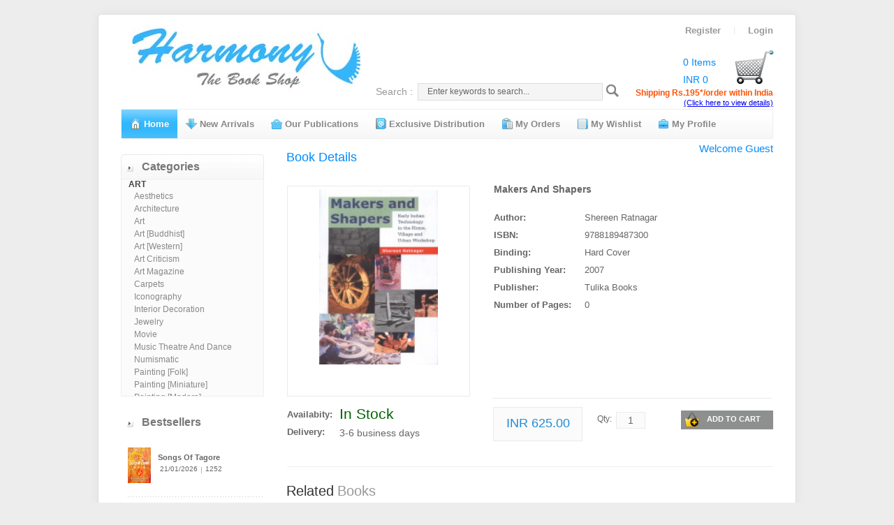

--- FILE ---
content_type: text/html; charset=utf-8
request_url: https://harmonybooksonline.com/BookDetails.aspx?BookKey=10416
body_size: 155511
content:


<!DOCTYPE html PUBLIC "-//W3C//DTD XHTML 1.0 Transitional//EN" "http://www.w3.org/TR/xhtml1/DTD/xhtml1-transitional.dtd">

<html xmlns="http://www.w3.org/1999/xhtml">
<head><title>
	Harmony, The Book Shop
</title><link href="styles/layout.css" rel="stylesheet" type="text/css" /><link href="styles/style.css" rel="stylesheet" type="text/css" /><link href="styles/navigation.css" rel="stylesheet" type="text/css" /><link href="styles/messagebox.css" rel="stylesheet" type="text/css" /><link href="styles/custom.css" rel="stylesheet" type="text/css" /><link href="styles/button.css" rel="stylesheet" type="text/css" /><link href="styles/tooltip.css" rel="stylesheet" type="text/css" />

    <script src="../scripts/drop_down_menu.js" type="text/javascript"></script>
    
    </head>
<body>
    <form method="post" action="./BookDetails.aspx?BookKey=10416" onsubmit="javascript:return WebForm_OnSubmit();" id="frmMain">
<div class="aspNetHidden">
<input type="hidden" name="ScriptManager1_HiddenField" id="ScriptManager1_HiddenField" value="" />
<input type="hidden" name="__EVENTTARGET" id="__EVENTTARGET" value="" />
<input type="hidden" name="__EVENTARGUMENT" id="__EVENTARGUMENT" value="" />
<input type="hidden" name="__VIEWSTATE" id="__VIEWSTATE" value="/[base64]/bmFtZT1BcmNoaXRlY3R1cmVkZAIDD2QWAgIBDw8WBB8ABQNBcnQfAgUdfi9jYXRlZ29yeUJvb2tzLmFzcHg/[base64]/bmFtZT1DYXJwZXRzZGQCCQ9kFgICAQ8PFgQfAAULSWNvbm9ncmFwaHkfAgUlfi9jYXRlZ29yeUJvb2tzLmFzcHg/bmFtZT1JY29ub2dyYXBoeWRkAgoPZBYCAgEPDxYEHwAFE0ludGVyaW9yIERlY29yYXRpb24fAgUtfi9jYXRlZ29yeUJvb2tzLmFzcHg/[base64]/bmFtZT1NdXNpYyBUaGVhdHJlIEFuZCBEYW5jZWRkAg4PZBYCAgEPDxYEHwAFCk51bWlzbWF0aWMfAgUkfi9jYXRlZ29yeUJvb2tzLmFzcHg/[base64]/[base64]/[base64]/[base64]/[base64]/[base64]/[base64]/[base64]/bmFtZT1FZHVjYXRpb25kZAIHD2QWAgIBDw8WBB8ABQlFcGlncmFwaHkfAgUjfi9jYXRlZ29yeUJvb2tzLmFzcHg/bmFtZT1FcGlncmFwaHlkZAIID2QWAgIBDw8WBB8ABQZHYW5kaGkfAgUgfi9jYXRlZ29yeUJvb2tzLmFzcHg/[base64]/bmFtZT1IaXN0b3J5ZGQCDQ9kFgICAQ8PFgQfAAUDTGF3HwIFHX4vY2F0ZWdvcnlCb29rcy5hc3B4P25hbWU9TGF3ZGQCDg9kFgICAQ8PFgQfAAUFTWVkaWEfAgUffi9jYXRlZ29yeUJvb2tzLmFzcHg/[base64]/bmFtZT1Qb2xpdGljc2RkAhIPZBYCAgEPDxYEHwAFClBzeWNob2xvZ3kfAgUkfi9jYXRlZ29yeUJvb2tzLmFzcHg/bmFtZT1Qc3ljaG9sb2d5ZGQCEw9kFgICAQ8PFgQfAAUJU29jaW9sb2d5HwIFI34vY2F0ZWdvcnlCb29rcy5hc3B4P25hbWU9U29jaW9sb2d5ZGQCFA9kFgICAQ8PFgQfAAUOVHJpYmFsIFN0dWRpZXMfAgUofi9jYXRlZ29yeUJvb2tzLmFzcHg/bmFtZT1UcmliYWwgU3R1ZGllc2RkAhUPZBYCAgEPDxYEHwAFE1Zpc3VhbCBBbnRocm9wb2xvZ3kfAgUtfi9jYXRlZ29yeUJvb2tzLmFzcHg/[base64]/[base64]/[base64]/[base64]/[base64]/[base64]/bmFtZT1KdWRhaXNtZGQCDg9kFgICAQ8PFgQfAAULTWFoYWJoYXJhdGEfAgUlfi9jYXRlZ29yeUJvb2tzLmFzcHg/[base64]/[base64]/[base64]/bmFtZT1TaWtoaXNtZGQCGQ9kFgICAQ8PFgQfAAUIU3ByaXR1YWwfAgUifi9jYXRlZ29yeUJvb2tzLmFzcHg/[base64]/bmFtZT1VcGFuaXNhZHNkZAIfD2QWAgIBDw8WBB8ABQpWYWlzbmF2aXNtHwIFJH4vY2F0ZWdvcnlCb29rcy5hc3B4P25hbWU9VmFpc25hdmlzbWRkAiAPZBYCAgEPDxYEHwAFBFZlZGEfAgUefi9jYXRlZ29yeUJvb2tzLmFzcHg/[base64]/[base64]/[base64]/[base64]/Qm9va0tleT01NTQ3OGQCEw8WAh8FBSB+L0Jvb2tEZXRhaWxzLmFzcHg/[base64]/Qm9va0tleT0yMjg3NGQCEw8WAh8FBSB+L0Jvb2tEZXRhaWxzLmFzcHg/[base64]/Qm9va0tleT0zNjEwMWQCEw8WAh8FBSB+L0Jvb2tEZXRhaWxzLmFzcHg/[base64]/[base64]/////w9kBRljdGwwMCRMaXN0Vmlld0Jlc3RTZWxsZXJzDxQrAA5kZGRkZGRkPCsABAACBGRkZGYC/////w9kbtZ2eYLk58b6y2Cg4XlA0lLOIriVIMJwCYZduj8SuTI=" />
</div>

<script type="text/javascript">
//<![CDATA[
var theForm = document.forms['frmMain'];
if (!theForm) {
    theForm = document.frmMain;
}
function __doPostBack(eventTarget, eventArgument) {
    if (!theForm.onsubmit || (theForm.onsubmit() != false)) {
        theForm.__EVENTTARGET.value = eventTarget;
        theForm.__EVENTARGUMENT.value = eventArgument;
        theForm.submit();
    }
}
//]]>
</script>


<script src="/WebResource.axd?d=syLCOE6MyFhZTcPA2nAPXG4A4ogotpNhkE2JdSl34M9K5U166mQq3EjDohdX3wifxfeftqhocSGCXNdhzwZfztMI4CItAmH84BgMtnK5Z2g1&amp;t=638901734248157332" type="text/javascript"></script>


<script src="/ScriptResource.axd?d=e40vp-MX9kYj5LrjE1XLC4D7AOkgYRhDjh1FTut0ZEbpdWRDxKYmyhPJdoHDTrDi7HBBH3nPYCcNEFZ6UCCm31qs63Qv-dh_uHYwJ6MttERSiSK4kt5hNgCzYaKxGkh4zbzGUT3p3xBNsOQLoQXz7qHjb91Y-7hH0icBgysRuTg1&amp;t=ffffffff93d1c106" type="text/javascript"></script>
<script src="/ScriptResource.axd?d=T6r2P8kG13nFQ5KZSYWqcw2cPvmT4PyUGKYaTrL5HH-650D8c7j4Y3vVFQa4w7-Ctk8-MldXVRFP9EYQUazQzsRU14eNREqKfSJkuhwJoEatcDG6kuE8NQKlyBfukFaH0&amp;t=60b7ac5d" type="text/javascript"></script>
<script src="/ScriptResource.axd?d=EBhF_1u2sGKRCjIDStgsswTcThZgefxPwNmIGL5jVBSXn46gHrYnxcYaWgd5rpeeVUGW2fG1KRF4eGQ7T-ESjGr6xEQ3jQqg2w6JTG7u0dngDvraXm0-qlINzQE1hMnXlpWUnN7mQhtGT07athIhKg2&amp;t=60b7ac5d" type="text/javascript"></script>
<script src="/BookDetails.aspx?_TSM_HiddenField_=ScriptManager1_HiddenField&amp;_TSM_CombinedScripts_=%3b%3bAjaxControlToolkit%2c+Version%3d3.5.60919.0%2c+Culture%3dneutral%2c+PublicKeyToken%3d28f01b0e84b6d53e%3aen-US%3a311bfa99-1d92-41d7-aace-73bb01d14bf6%3a475a4ef5%3aeffe2a26%3a3ac3e789" type="text/javascript"></script>
<script type="text/javascript">
//<![CDATA[
function WebForm_OnSubmit() {
if (typeof(ValidatorOnSubmit) == "function" && ValidatorOnSubmit() == false) return false;
return true;
}
//]]>
</script>

<div class="aspNetHidden">

	<input type="hidden" name="__VIEWSTATEGENERATOR" id="__VIEWSTATEGENERATOR" value="F105F354" />
	<input type="hidden" name="__PREVIOUSPAGE" id="__PREVIOUSPAGE" value="vg68fwFjqyCpUFEqN7rHpkbAQVBWZ50si30op0mnM7qXPlRLK3TArvxxZujpU-OrVK2Lq-OHAaN87Oo9nLJJQK7NLtK2v82-iQ8xMBPDFZM1" />
	<input type="hidden" name="__EVENTVALIDATION" id="__EVENTVALIDATION" value="/wEdAIEBDMV7jyPPRjYn1FxbOZqa1uPt1qWUDW/Nq87Nip0964d7ObM/rg7T4OTr8KKhr9o0KX1NcYiv1fuhdRRQoTZ41X7Dl7eDVlD6yhP31W4gCd8xyEZj3M8vt4viDXPT5ynST+crgbd2vrDA7XOd5hi0S5O0vQvTQEYvGQBWtJK2M58OGRBeJTgLiiAvhg7uMk/HDO+v0yQntLmSid1HrSzxfUJlXIr704TtBgea5zPNGWLNZ4bZCsftjGB71a4YR+dghj/JHPovho+5qrjIlZZhuZywAPND10LJN82fuZwWlzCeMoj66qGvsSdHYkGejLsMs/8Wzw94yyGwC2uNyjzkOIY246ot21QcBm32WU7m22+AeKu2P/jbRBhAyaO2R1JvNDHPWtkd/cFaEMLh/AsRnrbMS05dyMuTSzIA4ockrdr2YokYbqrDmjNQD8fthc6HG0VLDmhFCIt5ClLgmzrolF6gjuVlYYp15xe6xYXQyKBqUX46rop757YtopzbSFrq6iX7qWX9aHNJ80VRuRy+bGwHLmEjiCfR/RwvX2yCFs/dDVT212PaB50P6ogareECWfj+V16TIGYQEqWG/IJE/Hk/7cIlGPDPITluLFJqMKrhMYRHxGv5lX0DizZTF4uLuJ1O+J/ceMFWVeGvfkzsT3V1HS8aE5DSFlKVk2vpIeZaBm4sEKbMZAUOGbqmtR6phWSmQv9fIrF1bU0gdfLSCNGzwQoWesx+Mq+o7ixreK8m3EH99ApVdshrSpP7Lc0R1IqhTmnRpxplJWdw5yCUOPNJoBTzZ4XnQVfsEbzyV+rURnS4q4g5JKMB678pOV/[base64]/QW5kV4B+PNOhkiy0IEqyze3iEQqEnOvwksICOlrc+ymQPlJQ6uWL79pPH+N6w5AId+CR4k6O7jk+7vedV2f6XcEr30s/[base64]/pjQwBkqOgEHowMqp6I7plZXNy3lNHppnCv1KGaKNFaFdeK8UQVHKMZxEMwmwFRozu5mfmI9dAV2fFRPilpMUgkd9zZ/G6ucKbsRt40Vnuda/E67yGcnYS/XbWSayj746HGAeHxbYXaBobq9Dt1ZXKufErMtKXMaMfHw5A4M6Te9EboFe8Ilu8/5GtHM5xC12ZIN6EVUDcprKVOK/wsCpgaZKq6esrr3O1dIZsTcmjUSN7pZynTa7MjIuN/NBQjTASnjv/d7EKH5DwuGwCU4OHH8lV0GzuTlXNLzz2WXfP/9trYRh4b6Hxzg2DC6S1eR/xQdbRa05xQRDuVgO3BXtRTY9avXVm/lDOZb4x5HtP764hwIxfNYJ/jQPD5nNDhg1zFul4ptfJ+nQgjtYHLPp3svi3rNSDtwgLVN10bHOy4IvySRq4eniy6/0ZwmB+ADeYwRR8AZDiIXEypnkOMiUOPqtqKWv17kcLiM6gY4W9gZJNqXKGDSQatOine31k3hmMecwhYErqOot/sr0rK5S9nCoJZR3Km1iRZbhAcR0kol80XhJ4hCtR4hKBHvkS2/3PeRFEQyW//j3tq9VGk53X4/UBusm4F72hoAd1V2yObP6BItXl8rX7RHqZwu6wotFJaUQA/dyoJQlF+ZYAAp4Cwj7nA6r9Qivw0oh00urqIle4vKuBGZ6z/+IueaOT4DaNzYWyffTxaec/8XoPkWzjaKNS87Ko8liltOPj3jPUg3oVJXttasPjbG6JQlBQ0PYGfE9i9kxRmXCpQzq3P9ulZGP6rYwHTYjuPTQPDe//0CWHxMdcT5MNVfpfLiWNlr+osqBws6K2LJ2rmVzW0U0ED+qYaVhXJu/b7EAPc0GDGgZIq0XC5mxH30HeEEg+1Lo7PWOK67GGgc/CMkZ6hOvJ0/2JwchsAMBze5Wa4aRxeWHZ67AhNypAPNMMZQnQZzCzXOaL+/UhmwiTGXtetermhzcnEpaknyfeFJvj8hNO6nEI9f0qwHSQFgelPKtgkMxC0Ml7XgePJDksnMyJ3fi779hHLTKOO8Un7RvdU3IhXqYC4lYfbajAybHRPEHmIignlQgnvQ+FLpNInHE394gpXJrniebN9zKVhRc49qxfOqnHS4JwoW5IqfzPOzzBdpGgVpAti/LqCkta0RA9A1+CfywRZOuUbGd4K8HuQHzoS7s+JYHw3LI3akl+Xj2u9CdyNaRl2NAZSHDtCyuAt1LcYsZmJuhCU0ceb/y9kaARpGqsb4yB+bAcvjK6S9X9k2x9Vl57cIT5xkMtUFGSRmY8pnv35d2B2shn6QOHaPYaJd5jTYjpt4KIpw/EIwBw7Y=" />
</div>   
    <div id="main">
        <div id="header">
            <!-- BEGIN  logo and slogan -->
            <div class="logoright">
                
                <a href="LoginRegister.aspx">Register</a>
                <div class="logoright_bar"></div>
                <a href="LoginRegister.aspx">Login</a>
                
            </div>

            <div id="logo">
                <a href="Default.aspx" class="logolink"></a>
            </div>
            <!-- BEGIN  account links and cart  -->
            <div id="headeright">
                <div class="header_right_align">
                    <div class="bluetext"><span id="lblItems">0 Items</span></div>
                    <div class="headerightext"><span id="lblAmount">INR 0</span></div>
                    <a href="ShoppingCart.aspx" class="cart">
                        
                            <img src="Images/shoppingCartEmpty.png" alt="cart" />
                        
                    </a>
                </div>
                <div class="freeshipping">Shipping Rs.195*/order within India</div>
                <div class="minorder"><a href="../Shipping.aspx">(Click here to view details)</a></div>
                
                
            </div>
            <div class="search">
                <div class="searchtext">Search :</div>
                <form method="post" action="#">
                    <input name="ctl00$txtSearch" type="text" maxlength="50" id="txtSearch" class="keyword" value="Enter keywords to search..." onfocus="if(this.value==&#39;Enter keywords to search...&#39;)this.value=&#39;&#39;" onblur="if(this.value==&#39;&#39;)this.value=&#39;Enter keywords to search...&#39;" style="width:250px;" />
                    <div class="imgButton">
                        <input type="image" name="ctl00$imgbrnSearch" id="imgbrnSearch" src="Images/search.png" />
                    </div>
                </form>
            </div>
            <!-- BEGIN  header menu  -->
            <div id="categories" class="s_nav">
                <ul>
                    <li class="selected">
                    <a href="Default.aspx"><img src="Images/menuHome16.png" alt="Home" style="vertical-align:bottom;" />&nbsp;Home</a></li>

                     <li> 
                    <a href="NewArrivals.aspx"><img src="Images/menuNewArrivals16.png" alt="New Arrivals" style="vertical-align:bottom;" />&nbsp;New Arrivals</a></li>

                    
                     <li> 
                    <a href="BargainBooks.aspx"><img src="Images/menuBargainBooks16.png" alt="Bargain Books" style="vertical-align:bottom;" />&nbsp;Our Publications</a></li>
                    
                     <li> 
                    <a href="ExclusiveBooks.aspx"><img src="Images/menuExclusiveBooks16.png" alt="Exclusive Books" style="vertical-align:bottom;" />&nbsp;Exclusive Distribution</a></li>
                    
                     <li> 
                    <a href="MyOrders.aspx"><img src="Images/menuCategories16.png" alt="Categories" style="vertical-align:bottom;" />&nbsp;My Orders</a></li>
                    
                     <li> 
                    <a href="MyWishList.aspx"><img src="Images/menuWishlist16.png" alt="Wishlist" style="vertical-align:bottom;" />&nbsp;My Wishlist</a></li>
                    
                     <li> 
                    <a href="MyProfile.aspx"><img src="Images/menuMyAccount16.png" alt="My Profile" style="vertical-align:bottom;" />&nbsp;My Profile</a></li>
                </ul>
            </div>
        </div>
        <!-- BEGIN  User Info  -->
        <div class="userinfo"><span id="lblUserName">Welcome Guest</span></div>
       
        <!-- BEGIN  .content -->
        <div class="content">
            <div style="clear: both;"></div>
            <!-- BEGIN left side menus -->
            <div class="menu_block">
                <!-- BEGIN categories menu -->
                <div class="hc" id="cat_menu_button"><a href="#">Categories</a></div>
                <div class="category_left">
                    
                            <span id="CategoryGroupRepeater_lblCategoryGroup_0" class="categoryGroupRepeater">ART</span>
                            
                                    <table id="categoryTable" style="margin-left:5px;">
                                
                                        <tr>
                                            <td>
                                                
                                                <a id="CategoryGroupRepeater_CategoryRepeater_0_lbtnCategory_0" class="categoryRepeater" href="javascript:WebForm_DoPostBackWithOptions(new WebForm_PostBackOptions(&quot;ctl00$CategoryGroupRepeater$ctl01$CategoryRepeater$ctl01$lbtnCategory&quot;, &quot;&quot;, false, &quot;&quot;, &quot;categoryBooks.aspx?name=Aesthetics&quot;, false, true))">Aesthetics</a>
                                            </td>
                                        </tr>
                                
                                        <tr>
                                            <td>
                                                
                                                <a id="CategoryGroupRepeater_CategoryRepeater_0_lbtnCategory_1" class="categoryRepeater" href="javascript:WebForm_DoPostBackWithOptions(new WebForm_PostBackOptions(&quot;ctl00$CategoryGroupRepeater$ctl01$CategoryRepeater$ctl02$lbtnCategory&quot;, &quot;&quot;, false, &quot;&quot;, &quot;categoryBooks.aspx?name=Architecture&quot;, false, true))">Architecture</a>
                                            </td>
                                        </tr>
                                
                                        <tr>
                                            <td>
                                                
                                                <a id="CategoryGroupRepeater_CategoryRepeater_0_lbtnCategory_2" class="categoryRepeater" href="javascript:WebForm_DoPostBackWithOptions(new WebForm_PostBackOptions(&quot;ctl00$CategoryGroupRepeater$ctl01$CategoryRepeater$ctl03$lbtnCategory&quot;, &quot;&quot;, false, &quot;&quot;, &quot;categoryBooks.aspx?name=Art&quot;, false, true))">Art</a>
                                            </td>
                                        </tr>
                                
                                        <tr>
                                            <td>
                                                
                                                <a id="CategoryGroupRepeater_CategoryRepeater_0_lbtnCategory_3" class="categoryRepeater" href="javascript:WebForm_DoPostBackWithOptions(new WebForm_PostBackOptions(&quot;ctl00$CategoryGroupRepeater$ctl01$CategoryRepeater$ctl04$lbtnCategory&quot;, &quot;&quot;, false, &quot;&quot;, &quot;categoryBooks.aspx?name=Art [Buddhist]&quot;, false, true))">Art [Buddhist]</a>
                                            </td>
                                        </tr>
                                
                                        <tr>
                                            <td>
                                                
                                                <a id="CategoryGroupRepeater_CategoryRepeater_0_lbtnCategory_4" class="categoryRepeater" href="javascript:WebForm_DoPostBackWithOptions(new WebForm_PostBackOptions(&quot;ctl00$CategoryGroupRepeater$ctl01$CategoryRepeater$ctl05$lbtnCategory&quot;, &quot;&quot;, false, &quot;&quot;, &quot;categoryBooks.aspx?name=Art [Western]&quot;, false, true))">Art [Western]</a>
                                            </td>
                                        </tr>
                                
                                        <tr>
                                            <td>
                                                
                                                <a id="CategoryGroupRepeater_CategoryRepeater_0_lbtnCategory_5" class="categoryRepeater" href="javascript:WebForm_DoPostBackWithOptions(new WebForm_PostBackOptions(&quot;ctl00$CategoryGroupRepeater$ctl01$CategoryRepeater$ctl06$lbtnCategory&quot;, &quot;&quot;, false, &quot;&quot;, &quot;categoryBooks.aspx?name=Art Criticism&quot;, false, true))">Art Criticism</a>
                                            </td>
                                        </tr>
                                
                                        <tr>
                                            <td>
                                                
                                                <a id="CategoryGroupRepeater_CategoryRepeater_0_lbtnCategory_6" class="categoryRepeater" href="javascript:WebForm_DoPostBackWithOptions(new WebForm_PostBackOptions(&quot;ctl00$CategoryGroupRepeater$ctl01$CategoryRepeater$ctl07$lbtnCategory&quot;, &quot;&quot;, false, &quot;&quot;, &quot;categoryBooks.aspx?name=Art Magazine&quot;, false, true))">Art Magazine</a>
                                            </td>
                                        </tr>
                                
                                        <tr>
                                            <td>
                                                
                                                <a id="CategoryGroupRepeater_CategoryRepeater_0_lbtnCategory_7" class="categoryRepeater" href="javascript:WebForm_DoPostBackWithOptions(new WebForm_PostBackOptions(&quot;ctl00$CategoryGroupRepeater$ctl01$CategoryRepeater$ctl08$lbtnCategory&quot;, &quot;&quot;, false, &quot;&quot;, &quot;categoryBooks.aspx?name=Carpets&quot;, false, true))">Carpets</a>
                                            </td>
                                        </tr>
                                
                                        <tr>
                                            <td>
                                                
                                                <a id="CategoryGroupRepeater_CategoryRepeater_0_lbtnCategory_8" class="categoryRepeater" href="javascript:WebForm_DoPostBackWithOptions(new WebForm_PostBackOptions(&quot;ctl00$CategoryGroupRepeater$ctl01$CategoryRepeater$ctl09$lbtnCategory&quot;, &quot;&quot;, false, &quot;&quot;, &quot;categoryBooks.aspx?name=Iconography&quot;, false, true))">Iconography</a>
                                            </td>
                                        </tr>
                                
                                        <tr>
                                            <td>
                                                
                                                <a id="CategoryGroupRepeater_CategoryRepeater_0_lbtnCategory_9" class="categoryRepeater" href="javascript:WebForm_DoPostBackWithOptions(new WebForm_PostBackOptions(&quot;ctl00$CategoryGroupRepeater$ctl01$CategoryRepeater$ctl10$lbtnCategory&quot;, &quot;&quot;, false, &quot;&quot;, &quot;categoryBooks.aspx?name=Interior Decoration&quot;, false, true))">Interior Decoration</a>
                                            </td>
                                        </tr>
                                
                                        <tr>
                                            <td>
                                                
                                                <a id="CategoryGroupRepeater_CategoryRepeater_0_lbtnCategory_10" class="categoryRepeater" href="javascript:WebForm_DoPostBackWithOptions(new WebForm_PostBackOptions(&quot;ctl00$CategoryGroupRepeater$ctl01$CategoryRepeater$ctl11$lbtnCategory&quot;, &quot;&quot;, false, &quot;&quot;, &quot;categoryBooks.aspx?name=Jewelry&quot;, false, true))">Jewelry</a>
                                            </td>
                                        </tr>
                                
                                        <tr>
                                            <td>
                                                
                                                <a id="CategoryGroupRepeater_CategoryRepeater_0_lbtnCategory_11" class="categoryRepeater" href="javascript:WebForm_DoPostBackWithOptions(new WebForm_PostBackOptions(&quot;ctl00$CategoryGroupRepeater$ctl01$CategoryRepeater$ctl12$lbtnCategory&quot;, &quot;&quot;, false, &quot;&quot;, &quot;categoryBooks.aspx?name=Movie&quot;, false, true))">Movie</a>
                                            </td>
                                        </tr>
                                
                                        <tr>
                                            <td>
                                                
                                                <a id="CategoryGroupRepeater_CategoryRepeater_0_lbtnCategory_12" class="categoryRepeater" href="javascript:WebForm_DoPostBackWithOptions(new WebForm_PostBackOptions(&quot;ctl00$CategoryGroupRepeater$ctl01$CategoryRepeater$ctl13$lbtnCategory&quot;, &quot;&quot;, false, &quot;&quot;, &quot;categoryBooks.aspx?name=Music Theatre And Dance&quot;, false, true))">Music Theatre And Dance</a>
                                            </td>
                                        </tr>
                                
                                        <tr>
                                            <td>
                                                
                                                <a id="CategoryGroupRepeater_CategoryRepeater_0_lbtnCategory_13" class="categoryRepeater" href="javascript:WebForm_DoPostBackWithOptions(new WebForm_PostBackOptions(&quot;ctl00$CategoryGroupRepeater$ctl01$CategoryRepeater$ctl14$lbtnCategory&quot;, &quot;&quot;, false, &quot;&quot;, &quot;categoryBooks.aspx?name=Numismatic&quot;, false, true))">Numismatic</a>
                                            </td>
                                        </tr>
                                
                                        <tr>
                                            <td>
                                                
                                                <a id="CategoryGroupRepeater_CategoryRepeater_0_lbtnCategory_14" class="categoryRepeater" href="javascript:WebForm_DoPostBackWithOptions(new WebForm_PostBackOptions(&quot;ctl00$CategoryGroupRepeater$ctl01$CategoryRepeater$ctl15$lbtnCategory&quot;, &quot;&quot;, false, &quot;&quot;, &quot;categoryBooks.aspx?name=Painting [Folk]&quot;, false, true))">Painting [Folk]</a>
                                            </td>
                                        </tr>
                                
                                        <tr>
                                            <td>
                                                
                                                <a id="CategoryGroupRepeater_CategoryRepeater_0_lbtnCategory_15" class="categoryRepeater" href="javascript:WebForm_DoPostBackWithOptions(new WebForm_PostBackOptions(&quot;ctl00$CategoryGroupRepeater$ctl01$CategoryRepeater$ctl16$lbtnCategory&quot;, &quot;&quot;, false, &quot;&quot;, &quot;categoryBooks.aspx?name=Painting [Miniature]&quot;, false, true))">Painting [Miniature]</a>
                                            </td>
                                        </tr>
                                
                                        <tr>
                                            <td>
                                                
                                                <a id="CategoryGroupRepeater_CategoryRepeater_0_lbtnCategory_16" class="categoryRepeater" href="javascript:WebForm_DoPostBackWithOptions(new WebForm_PostBackOptions(&quot;ctl00$CategoryGroupRepeater$ctl01$CategoryRepeater$ctl17$lbtnCategory&quot;, &quot;&quot;, false, &quot;&quot;, &quot;categoryBooks.aspx?name=Painting [Modern]&quot;, false, true))">Painting [Modern]</a>
                                            </td>
                                        </tr>
                                
                                        <tr>
                                            <td>
                                                
                                                <a id="CategoryGroupRepeater_CategoryRepeater_0_lbtnCategory_17" class="categoryRepeater" href="javascript:WebForm_DoPostBackWithOptions(new WebForm_PostBackOptions(&quot;ctl00$CategoryGroupRepeater$ctl01$CategoryRepeater$ctl18$lbtnCategory&quot;, &quot;&quot;, false, &quot;&quot;, &quot;categoryBooks.aspx?name=Photography&quot;, false, true))">Photography</a>
                                            </td>
                                        </tr>
                                
                                        <tr>
                                            <td>
                                                
                                                <a id="CategoryGroupRepeater_CategoryRepeater_0_lbtnCategory_18" class="categoryRepeater" href="javascript:WebForm_DoPostBackWithOptions(new WebForm_PostBackOptions(&quot;ctl00$CategoryGroupRepeater$ctl01$CategoryRepeater$ctl19$lbtnCategory&quot;, &quot;&quot;, false, &quot;&quot;, &quot;categoryBooks.aspx?name=Pottery&quot;, false, true))">Pottery</a>
                                            </td>
                                        </tr>
                                
                                        <tr>
                                            <td>
                                                
                                                <a id="CategoryGroupRepeater_CategoryRepeater_0_lbtnCategory_19" class="categoryRepeater" href="javascript:WebForm_DoPostBackWithOptions(new WebForm_PostBackOptions(&quot;ctl00$CategoryGroupRepeater$ctl01$CategoryRepeater$ctl20$lbtnCategory&quot;, &quot;&quot;, false, &quot;&quot;, &quot;categoryBooks.aspx?name=Sculpture&quot;, false, true))">Sculpture</a>
                                            </td>
                                        </tr>
                                
                                        <tr>
                                            <td>
                                                
                                                <a id="CategoryGroupRepeater_CategoryRepeater_0_lbtnCategory_20" class="categoryRepeater" href="javascript:WebForm_DoPostBackWithOptions(new WebForm_PostBackOptions(&quot;ctl00$CategoryGroupRepeater$ctl01$CategoryRepeater$ctl21$lbtnCategory&quot;, &quot;&quot;, false, &quot;&quot;, &quot;categoryBooks.aspx?name=Textile&quot;, false, true))">Textile</a>
                                            </td>
                                        </tr>
                                
                                    </table><br />
                                
                        
                            <span id="CategoryGroupRepeater_lblCategoryGroup_1" class="categoryGroupRepeater">ASTROLOGY</span>
                            
                                    <table id="categoryTable" style="margin-left:5px;">
                                
                                        <tr>
                                            <td>
                                                
                                                <a id="CategoryGroupRepeater_CategoryRepeater_1_lbtnCategory_0" class="categoryRepeater" href="javascript:WebForm_DoPostBackWithOptions(new WebForm_PostBackOptions(&quot;ctl00$CategoryGroupRepeater$ctl02$CategoryRepeater$ctl01$lbtnCategory&quot;, &quot;&quot;, false, &quot;&quot;, &quot;categoryBooks.aspx?name=Astrology&quot;, false, true))">Astrology</a>
                                            </td>
                                        </tr>
                                
                                    </table><br />
                                
                        
                            <span id="CategoryGroupRepeater_lblCategoryGroup_2" class="categoryGroupRepeater">AUTOBIOGRAPHY BIOGRAPHY MEMORIES</span>
                            
                                    <table id="categoryTable" style="margin-left:5px;">
                                
                                        <tr>
                                            <td>
                                                
                                                <a id="CategoryGroupRepeater_CategoryRepeater_2_lbtnCategory_0" class="categoryRepeater" href="javascript:WebForm_DoPostBackWithOptions(new WebForm_PostBackOptions(&quot;ctl00$CategoryGroupRepeater$ctl03$CategoryRepeater$ctl01$lbtnCategory&quot;, &quot;&quot;, false, &quot;&quot;, &quot;categoryBooks.aspx?name=Autobiography/Biography/Memories&quot;, false, true))">Autobiography/Biography/Memories</a>
                                            </td>
                                        </tr>
                                
                                    </table><br />
                                
                        
                            <span id="CategoryGroupRepeater_lblCategoryGroup_3" class="categoryGroupRepeater">BANARAS</span>
                            
                                    <table id="categoryTable" style="margin-left:5px;">
                                
                                        <tr>
                                            <td>
                                                
                                                <a id="CategoryGroupRepeater_CategoryRepeater_3_lbtnCategory_0" class="categoryRepeater" href="javascript:WebForm_DoPostBackWithOptions(new WebForm_PostBackOptions(&quot;ctl00$CategoryGroupRepeater$ctl04$CategoryRepeater$ctl01$lbtnCategory&quot;, &quot;&quot;, false, &quot;&quot;, &quot;categoryBooks.aspx?name=Banaras&quot;, false, true))">Banaras</a>
                                            </td>
                                        </tr>
                                
                                    </table><br />
                                
                        
                            <span id="CategoryGroupRepeater_lblCategoryGroup_4" class="categoryGroupRepeater">CHILDREN SECTION</span>
                            
                                    <table id="categoryTable" style="margin-left:5px;">
                                
                                        <tr>
                                            <td>
                                                
                                                <a id="CategoryGroupRepeater_CategoryRepeater_4_lbtnCategory_0" class="categoryRepeater" href="javascript:WebForm_DoPostBackWithOptions(new WebForm_PostBackOptions(&quot;ctl00$CategoryGroupRepeater$ctl05$CategoryRepeater$ctl01$lbtnCategory&quot;, &quot;&quot;, false, &quot;&quot;, &quot;categoryBooks.aspx?name=Children Books&quot;, false, true))">Children Books</a>
                                            </td>
                                        </tr>
                                
                                    </table><br />
                                
                        
                            <span id="CategoryGroupRepeater_lblCategoryGroup_5" class="categoryGroupRepeater">CLASSICS [FICTION & NON FICTION]</span>
                            
                                    <table id="categoryTable" style="margin-left:5px;">
                                
                                        <tr>
                                            <td>
                                                
                                                <a id="CategoryGroupRepeater_CategoryRepeater_5_lbtnCategory_0" class="categoryRepeater" href="javascript:WebForm_DoPostBackWithOptions(new WebForm_PostBackOptions(&quot;ctl00$CategoryGroupRepeater$ctl06$CategoryRepeater$ctl01$lbtnCategory&quot;, &quot;&quot;, false, &quot;&quot;, &quot;categoryBooks.aspx?name=Classics&quot;, false, true))">Classics</a>
                                            </td>
                                        </tr>
                                
                                    </table><br />
                                
                        
                            <span id="CategoryGroupRepeater_lblCategoryGroup_6" class="categoryGroupRepeater">ECONOMICS & BUSINESS MANAGEMENT</span>
                            
                                    <table id="categoryTable" style="margin-left:5px;">
                                
                                        <tr>
                                            <td>
                                                
                                                <a id="CategoryGroupRepeater_CategoryRepeater_6_lbtnCategory_0" class="categoryRepeater" href="javascript:WebForm_DoPostBackWithOptions(new WebForm_PostBackOptions(&quot;ctl00$CategoryGroupRepeater$ctl07$CategoryRepeater$ctl01$lbtnCategory&quot;, &quot;&quot;, false, &quot;&quot;, &quot;categoryBooks.aspx?name=Economics&quot;, false, true))">Economics</a>
                                            </td>
                                        </tr>
                                
                                    </table><br />
                                
                        
                            <span id="CategoryGroupRepeater_lblCategoryGroup_7" class="categoryGroupRepeater">ENVIRONMENT</span>
                            
                                    <table id="categoryTable" style="margin-left:5px;">
                                
                                        <tr>
                                            <td>
                                                
                                                <a id="CategoryGroupRepeater_CategoryRepeater_7_lbtnCategory_0" class="categoryRepeater" href="javascript:WebForm_DoPostBackWithOptions(new WebForm_PostBackOptions(&quot;ctl00$CategoryGroupRepeater$ctl08$CategoryRepeater$ctl01$lbtnCategory&quot;, &quot;&quot;, false, &quot;&quot;, &quot;categoryBooks.aspx?name=Ecology&quot;, false, true))">Ecology</a>
                                            </td>
                                        </tr>
                                
                                    </table><br />
                                
                        
                            <span id="CategoryGroupRepeater_lblCategoryGroup_8" class="categoryGroupRepeater">FICTION</span>
                            
                                    <table id="categoryTable" style="margin-left:5px;">
                                
                                        <tr>
                                            <td>
                                                
                                                <a id="CategoryGroupRepeater_CategoryRepeater_8_lbtnCategory_0" class="categoryRepeater" href="javascript:WebForm_DoPostBackWithOptions(new WebForm_PostBackOptions(&quot;ctl00$CategoryGroupRepeater$ctl09$CategoryRepeater$ctl01$lbtnCategory&quot;, &quot;&quot;, false, &quot;&quot;, &quot;categoryBooks.aspx?name=Fiction [India]&quot;, false, true))">Fiction [India]</a>
                                            </td>
                                        </tr>
                                
                                        <tr>
                                            <td>
                                                
                                                <a id="CategoryGroupRepeater_CategoryRepeater_8_lbtnCategory_1" class="categoryRepeater" href="javascript:WebForm_DoPostBackWithOptions(new WebForm_PostBackOptions(&quot;ctl00$CategoryGroupRepeater$ctl09$CategoryRepeater$ctl02$lbtnCategory&quot;, &quot;&quot;, false, &quot;&quot;, &quot;categoryBooks.aspx?name=Fiction [Science]&quot;, false, true))">Fiction [Science]</a>
                                            </td>
                                        </tr>
                                
                                        <tr>
                                            <td>
                                                
                                                <a id="CategoryGroupRepeater_CategoryRepeater_8_lbtnCategory_2" class="categoryRepeater" href="javascript:WebForm_DoPostBackWithOptions(new WebForm_PostBackOptions(&quot;ctl00$CategoryGroupRepeater$ctl09$CategoryRepeater$ctl03$lbtnCategory&quot;, &quot;&quot;, false, &quot;&quot;, &quot;categoryBooks.aspx?name=Fiction [World]&quot;, false, true))">Fiction [World]</a>
                                            </td>
                                        </tr>
                                
                                        <tr>
                                            <td>
                                                
                                                <a id="CategoryGroupRepeater_CategoryRepeater_8_lbtnCategory_3" class="categoryRepeater" href="javascript:WebForm_DoPostBackWithOptions(new WebForm_PostBackOptions(&quot;ctl00$CategoryGroupRepeater$ctl09$CategoryRepeater$ctl04$lbtnCategory&quot;, &quot;&quot;, false, &quot;&quot;, &quot;categoryBooks.aspx?name=Graphic Novels&quot;, false, true))">Graphic Novels</a>
                                            </td>
                                        </tr>
                                
                                    </table><br />
                                
                        
                            <span id="CategoryGroupRepeater_lblCategoryGroup_9" class="categoryGroupRepeater">FOLKLORE MYTHS & LEGENDS</span>
                            
                                    <table id="categoryTable" style="margin-left:5px;">
                                
                                        <tr>
                                            <td>
                                                
                                                <a id="CategoryGroupRepeater_CategoryRepeater_9_lbtnCategory_0" class="categoryRepeater" href="javascript:WebForm_DoPostBackWithOptions(new WebForm_PostBackOptions(&quot;ctl00$CategoryGroupRepeater$ctl10$CategoryRepeater$ctl01$lbtnCategory&quot;, &quot;&quot;, false, &quot;&quot;, &quot;categoryBooks.aspx?name=Folklore&quot;, false, true))">Folklore</a>
                                            </td>
                                        </tr>
                                
                                    </table><br />
                                
                        
                            <span id="CategoryGroupRepeater_lblCategoryGroup_10" class="categoryGroupRepeater">GEOGRAPHY, MAP & ATLAS</span>
                            
                                    <table id="categoryTable" style="margin-left:5px;">
                                
                                        <tr>
                                            <td>
                                                
                                                <a id="CategoryGroupRepeater_CategoryRepeater_10_lbtnCategory_0" class="categoryRepeater" href="javascript:WebForm_DoPostBackWithOptions(new WebForm_PostBackOptions(&quot;ctl00$CategoryGroupRepeater$ctl11$CategoryRepeater$ctl01$lbtnCategory&quot;, &quot;&quot;, false, &quot;&quot;, &quot;categoryBooks.aspx?name=Geography&quot;, false, true))">Geography</a>
                                            </td>
                                        </tr>
                                
                                        <tr>
                                            <td>
                                                
                                                <a id="CategoryGroupRepeater_CategoryRepeater_10_lbtnCategory_1" class="categoryRepeater" href="javascript:WebForm_DoPostBackWithOptions(new WebForm_PostBackOptions(&quot;ctl00$CategoryGroupRepeater$ctl11$CategoryRepeater$ctl02$lbtnCategory&quot;, &quot;&quot;, false, &quot;&quot;, &quot;categoryBooks.aspx?name=Map&quot;, false, true))">Map</a>
                                            </td>
                                        </tr>
                                
                                    </table><br />
                                
                        
                            <span id="CategoryGroupRepeater_lblCategoryGroup_11" class="categoryGroupRepeater">GRAPHIC FICTION/NON FICTION</span>
                            
                                    <table id="categoryTable" style="margin-left:5px;">
                                
                                        <tr>
                                            <td>
                                                
                                                <a id="CategoryGroupRepeater_CategoryRepeater_11_lbtnCategory_0" class="categoryRepeater" href="javascript:WebForm_DoPostBackWithOptions(new WebForm_PostBackOptions(&quot;ctl00$CategoryGroupRepeater$ctl12$CategoryRepeater$ctl01$lbtnCategory&quot;, &quot;&quot;, false, &quot;&quot;, &quot;categoryBooks.aspx?name=GRAPHIC NON FICTION&quot;, false, true))">GRAPHIC NON FICTION</a>
                                            </td>
                                        </tr>
                                
                                    </table><br />
                                
                        
                            <span id="CategoryGroupRepeater_lblCategoryGroup_12" class="categoryGroupRepeater">HEALTH & PERSONAL DEVELOPMENT</span>
                            
                                    <table id="categoryTable" style="margin-left:5px;">
                                
                                        <tr>
                                            <td>
                                                
                                                <a id="CategoryGroupRepeater_CategoryRepeater_12_lbtnCategory_0" class="categoryRepeater" href="javascript:WebForm_DoPostBackWithOptions(new WebForm_PostBackOptions(&quot;ctl00$CategoryGroupRepeater$ctl13$CategoryRepeater$ctl01$lbtnCategory&quot;, &quot;&quot;, false, &quot;&quot;, &quot;categoryBooks.aspx?name=Ayurveda ~ Healing&quot;, false, true))">Ayurveda & Healing</a>
                                            </td>
                                        </tr>
                                
                                        <tr>
                                            <td>
                                                
                                                <a id="CategoryGroupRepeater_CategoryRepeater_12_lbtnCategory_1" class="categoryRepeater" href="javascript:WebForm_DoPostBackWithOptions(new WebForm_PostBackOptions(&quot;ctl00$CategoryGroupRepeater$ctl13$CategoryRepeater$ctl02$lbtnCategory&quot;, &quot;&quot;, false, &quot;&quot;, &quot;categoryBooks.aspx?name=Cooking&quot;, false, true))">Cooking</a>
                                            </td>
                                        </tr>
                                
                                        <tr>
                                            <td>
                                                
                                                <a id="CategoryGroupRepeater_CategoryRepeater_12_lbtnCategory_2" class="categoryRepeater" href="javascript:WebForm_DoPostBackWithOptions(new WebForm_PostBackOptions(&quot;ctl00$CategoryGroupRepeater$ctl13$CategoryRepeater$ctl03$lbtnCategory&quot;, &quot;&quot;, false, &quot;&quot;, &quot;categoryBooks.aspx?name=Self Help&quot;, false, true))">Self Help</a>
                                            </td>
                                        </tr>
                                
                                        <tr>
                                            <td>
                                                
                                                <a id="CategoryGroupRepeater_CategoryRepeater_12_lbtnCategory_3" class="categoryRepeater" href="javascript:WebForm_DoPostBackWithOptions(new WebForm_PostBackOptions(&quot;ctl00$CategoryGroupRepeater$ctl13$CategoryRepeater$ctl04$lbtnCategory&quot;, &quot;&quot;, false, &quot;&quot;, &quot;categoryBooks.aspx?name=Yoga&quot;, false, true))">Yoga</a>
                                            </td>
                                        </tr>
                                
                                    </table><br />
                                
                        
                            <span id="CategoryGroupRepeater_lblCategoryGroup_13" class="categoryGroupRepeater">HUMANITIES</span>
                            
                                    <table id="categoryTable" style="margin-left:5px;">
                                
                                        <tr>
                                            <td>
                                                
                                                <a id="CategoryGroupRepeater_CategoryRepeater_13_lbtnCategory_0" class="categoryRepeater" href="javascript:WebForm_DoPostBackWithOptions(new WebForm_PostBackOptions(&quot;ctl00$CategoryGroupRepeater$ctl14$CategoryRepeater$ctl01$lbtnCategory&quot;, &quot;&quot;, false, &quot;&quot;, &quot;categoryBooks.aspx?name=Anthropology&quot;, false, true))">Anthropology</a>
                                            </td>
                                        </tr>
                                
                                        <tr>
                                            <td>
                                                
                                                <a id="CategoryGroupRepeater_CategoryRepeater_13_lbtnCategory_1" class="categoryRepeater" href="javascript:WebForm_DoPostBackWithOptions(new WebForm_PostBackOptions(&quot;ctl00$CategoryGroupRepeater$ctl14$CategoryRepeater$ctl02$lbtnCategory&quot;, &quot;&quot;, false, &quot;&quot;, &quot;categoryBooks.aspx?name=Archaeology&quot;, false, true))">Archaeology</a>
                                            </td>
                                        </tr>
                                
                                        <tr>
                                            <td>
                                                
                                                <a id="CategoryGroupRepeater_CategoryRepeater_13_lbtnCategory_2" class="categoryRepeater" href="javascript:WebForm_DoPostBackWithOptions(new WebForm_PostBackOptions(&quot;ctl00$CategoryGroupRepeater$ctl14$CategoryRepeater$ctl03$lbtnCategory&quot;, &quot;&quot;, false, &quot;&quot;, &quot;categoryBooks.aspx?name=Caste&quot;, false, true))">Caste</a>
                                            </td>
                                        </tr>
                                
                                        <tr>
                                            <td>
                                                
                                                <a id="CategoryGroupRepeater_CategoryRepeater_13_lbtnCategory_3" class="categoryRepeater" href="javascript:WebForm_DoPostBackWithOptions(new WebForm_PostBackOptions(&quot;ctl00$CategoryGroupRepeater$ctl14$CategoryRepeater$ctl04$lbtnCategory&quot;, &quot;&quot;, false, &quot;&quot;, &quot;categoryBooks.aspx?name=Cultural Studies&quot;, false, true))">Cultural Studies</a>
                                            </td>
                                        </tr>
                                
                                        <tr>
                                            <td>
                                                
                                                <a id="CategoryGroupRepeater_CategoryRepeater_13_lbtnCategory_4" class="categoryRepeater" href="javascript:WebForm_DoPostBackWithOptions(new WebForm_PostBackOptions(&quot;ctl00$CategoryGroupRepeater$ctl14$CategoryRepeater$ctl05$lbtnCategory&quot;, &quot;&quot;, false, &quot;&quot;, &quot;categoryBooks.aspx?name=Diaspora / Migration&quot;, false, true))">Diaspora / Migration</a>
                                            </td>
                                        </tr>
                                
                                        <tr>
                                            <td>
                                                
                                                <a id="CategoryGroupRepeater_CategoryRepeater_13_lbtnCategory_5" class="categoryRepeater" href="javascript:WebForm_DoPostBackWithOptions(new WebForm_PostBackOptions(&quot;ctl00$CategoryGroupRepeater$ctl14$CategoryRepeater$ctl06$lbtnCategory&quot;, &quot;&quot;, false, &quot;&quot;, &quot;categoryBooks.aspx?name=Education&quot;, false, true))">Education</a>
                                            </td>
                                        </tr>
                                
                                        <tr>
                                            <td>
                                                
                                                <a id="CategoryGroupRepeater_CategoryRepeater_13_lbtnCategory_6" class="categoryRepeater" href="javascript:WebForm_DoPostBackWithOptions(new WebForm_PostBackOptions(&quot;ctl00$CategoryGroupRepeater$ctl14$CategoryRepeater$ctl07$lbtnCategory&quot;, &quot;&quot;, false, &quot;&quot;, &quot;categoryBooks.aspx?name=Epigraphy&quot;, false, true))">Epigraphy</a>
                                            </td>
                                        </tr>
                                
                                        <tr>
                                            <td>
                                                
                                                <a id="CategoryGroupRepeater_CategoryRepeater_13_lbtnCategory_7" class="categoryRepeater" href="javascript:WebForm_DoPostBackWithOptions(new WebForm_PostBackOptions(&quot;ctl00$CategoryGroupRepeater$ctl14$CategoryRepeater$ctl08$lbtnCategory&quot;, &quot;&quot;, false, &quot;&quot;, &quot;categoryBooks.aspx?name=Gandhi&quot;, false, true))">Gandhi</a>
                                            </td>
                                        </tr>
                                
                                        <tr>
                                            <td>
                                                
                                                <a id="CategoryGroupRepeater_CategoryRepeater_13_lbtnCategory_8" class="categoryRepeater" href="javascript:WebForm_DoPostBackWithOptions(new WebForm_PostBackOptions(&quot;ctl00$CategoryGroupRepeater$ctl14$CategoryRepeater$ctl09$lbtnCategory&quot;, &quot;&quot;, false, &quot;&quot;, &quot;categoryBooks.aspx?name=Gender Studies&quot;, false, true))">Gender Studies</a>
                                            </td>
                                        </tr>
                                
                                        <tr>
                                            <td>
                                                
                                                <a id="CategoryGroupRepeater_CategoryRepeater_13_lbtnCategory_9" class="categoryRepeater" href="javascript:WebForm_DoPostBackWithOptions(new WebForm_PostBackOptions(&quot;ctl00$CategoryGroupRepeater$ctl14$CategoryRepeater$ctl10$lbtnCategory&quot;, &quot;&quot;, false, &quot;&quot;, &quot;categoryBooks.aspx?name=General&quot;, false, true))">General</a>
                                            </td>
                                        </tr>
                                
                                        <tr>
                                            <td>
                                                
                                                <a id="CategoryGroupRepeater_CategoryRepeater_13_lbtnCategory_10" class="categoryRepeater" href="javascript:WebForm_DoPostBackWithOptions(new WebForm_PostBackOptions(&quot;ctl00$CategoryGroupRepeater$ctl14$CategoryRepeater$ctl11$lbtnCategory&quot;, &quot;&quot;, false, &quot;&quot;, &quot;categoryBooks.aspx?name=Globalization&quot;, false, true))">Globalization</a>
                                            </td>
                                        </tr>
                                
                                        <tr>
                                            <td>
                                                
                                                <a id="CategoryGroupRepeater_CategoryRepeater_13_lbtnCategory_11" class="categoryRepeater" href="javascript:WebForm_DoPostBackWithOptions(new WebForm_PostBackOptions(&quot;ctl00$CategoryGroupRepeater$ctl14$CategoryRepeater$ctl12$lbtnCategory&quot;, &quot;&quot;, false, &quot;&quot;, &quot;categoryBooks.aspx?name=History&quot;, false, true))">History</a>
                                            </td>
                                        </tr>
                                
                                        <tr>
                                            <td>
                                                
                                                <a id="CategoryGroupRepeater_CategoryRepeater_13_lbtnCategory_12" class="categoryRepeater" href="javascript:WebForm_DoPostBackWithOptions(new WebForm_PostBackOptions(&quot;ctl00$CategoryGroupRepeater$ctl14$CategoryRepeater$ctl13$lbtnCategory&quot;, &quot;&quot;, false, &quot;&quot;, &quot;categoryBooks.aspx?name=Law&quot;, false, true))">Law</a>
                                            </td>
                                        </tr>
                                
                                        <tr>
                                            <td>
                                                
                                                <a id="CategoryGroupRepeater_CategoryRepeater_13_lbtnCategory_13" class="categoryRepeater" href="javascript:WebForm_DoPostBackWithOptions(new WebForm_PostBackOptions(&quot;ctl00$CategoryGroupRepeater$ctl14$CategoryRepeater$ctl14$lbtnCategory&quot;, &quot;&quot;, false, &quot;&quot;, &quot;categoryBooks.aspx?name=Media&quot;, false, true))">Media</a>
                                            </td>
                                        </tr>
                                
                                        <tr>
                                            <td>
                                                
                                                <a id="CategoryGroupRepeater_CategoryRepeater_13_lbtnCategory_14" class="categoryRepeater" href="javascript:WebForm_DoPostBackWithOptions(new WebForm_PostBackOptions(&quot;ctl00$CategoryGroupRepeater$ctl14$CategoryRepeater$ctl15$lbtnCategory&quot;, &quot;&quot;, false, &quot;&quot;, &quot;categoryBooks.aspx?name=Medical Anthropology&quot;, false, true))">Medical Anthropology</a>
                                            </td>
                                        </tr>
                                
                                        <tr>
                                            <td>
                                                
                                                <a id="CategoryGroupRepeater_CategoryRepeater_13_lbtnCategory_15" class="categoryRepeater" href="javascript:WebForm_DoPostBackWithOptions(new WebForm_PostBackOptions(&quot;ctl00$CategoryGroupRepeater$ctl14$CategoryRepeater$ctl16$lbtnCategory&quot;, &quot;&quot;, false, &quot;&quot;, &quot;categoryBooks.aspx?name=Methodology&quot;, false, true))">Methodology</a>
                                            </td>
                                        </tr>
                                
                                        <tr>
                                            <td>
                                                
                                                <a id="CategoryGroupRepeater_CategoryRepeater_13_lbtnCategory_16" class="categoryRepeater" href="javascript:WebForm_DoPostBackWithOptions(new WebForm_PostBackOptions(&quot;ctl00$CategoryGroupRepeater$ctl14$CategoryRepeater$ctl17$lbtnCategory&quot;, &quot;&quot;, false, &quot;&quot;, &quot;categoryBooks.aspx?name=Politics&quot;, false, true))">Politics</a>
                                            </td>
                                        </tr>
                                
                                        <tr>
                                            <td>
                                                
                                                <a id="CategoryGroupRepeater_CategoryRepeater_13_lbtnCategory_17" class="categoryRepeater" href="javascript:WebForm_DoPostBackWithOptions(new WebForm_PostBackOptions(&quot;ctl00$CategoryGroupRepeater$ctl14$CategoryRepeater$ctl18$lbtnCategory&quot;, &quot;&quot;, false, &quot;&quot;, &quot;categoryBooks.aspx?name=Psychology&quot;, false, true))">Psychology</a>
                                            </td>
                                        </tr>
                                
                                        <tr>
                                            <td>
                                                
                                                <a id="CategoryGroupRepeater_CategoryRepeater_13_lbtnCategory_18" class="categoryRepeater" href="javascript:WebForm_DoPostBackWithOptions(new WebForm_PostBackOptions(&quot;ctl00$CategoryGroupRepeater$ctl14$CategoryRepeater$ctl19$lbtnCategory&quot;, &quot;&quot;, false, &quot;&quot;, &quot;categoryBooks.aspx?name=Sociology&quot;, false, true))">Sociology</a>
                                            </td>
                                        </tr>
                                
                                        <tr>
                                            <td>
                                                
                                                <a id="CategoryGroupRepeater_CategoryRepeater_13_lbtnCategory_19" class="categoryRepeater" href="javascript:WebForm_DoPostBackWithOptions(new WebForm_PostBackOptions(&quot;ctl00$CategoryGroupRepeater$ctl14$CategoryRepeater$ctl20$lbtnCategory&quot;, &quot;&quot;, false, &quot;&quot;, &quot;categoryBooks.aspx?name=Tribal Studies&quot;, false, true))">Tribal Studies</a>
                                            </td>
                                        </tr>
                                
                                        <tr>
                                            <td>
                                                
                                                <a id="CategoryGroupRepeater_CategoryRepeater_13_lbtnCategory_20" class="categoryRepeater" href="javascript:WebForm_DoPostBackWithOptions(new WebForm_PostBackOptions(&quot;ctl00$CategoryGroupRepeater$ctl14$CategoryRepeater$ctl21$lbtnCategory&quot;, &quot;&quot;, false, &quot;&quot;, &quot;categoryBooks.aspx?name=Visual Anthropology&quot;, false, true))">Visual Anthropology</a>
                                            </td>
                                        </tr>
                                
                                    </table><br />
                                
                        
                            <span id="CategoryGroupRepeater_lblCategoryGroup_14" class="categoryGroupRepeater">KAMASUTRA</span>
                            
                                    <table id="categoryTable" style="margin-left:5px;">
                                
                                        <tr>
                                            <td>
                                                
                                                <a id="CategoryGroupRepeater_CategoryRepeater_14_lbtnCategory_0" class="categoryRepeater" href="javascript:WebForm_DoPostBackWithOptions(new WebForm_PostBackOptions(&quot;ctl00$CategoryGroupRepeater$ctl15$CategoryRepeater$ctl01$lbtnCategory&quot;, &quot;&quot;, false, &quot;&quot;, &quot;categoryBooks.aspx?name=Kama Sutra&quot;, false, true))">Kama Sutra</a>
                                            </td>
                                        </tr>
                                
                                    </table><br />
                                
                        
                            <span id="CategoryGroupRepeater_lblCategoryGroup_15" class="categoryGroupRepeater">LANGUAGE</span>
                            
                                    <table id="categoryTable" style="margin-left:5px;">
                                
                                        <tr>
                                            <td>
                                                
                                                <a id="CategoryGroupRepeater_CategoryRepeater_15_lbtnCategory_0" class="categoryRepeater" href="javascript:WebForm_DoPostBackWithOptions(new WebForm_PostBackOptions(&quot;ctl00$CategoryGroupRepeater$ctl16$CategoryRepeater$ctl01$lbtnCategory&quot;, &quot;&quot;, false, &quot;&quot;, &quot;categoryBooks.aspx?name=Language/Linguistic&quot;, false, true))">Language/Linguistic</a>
                                            </td>
                                        </tr>
                                
                                    </table><br />
                                
                        
                            <span id="CategoryGroupRepeater_lblCategoryGroup_16" class="categoryGroupRepeater">LITERATURE AND LITERARY STUDIES</span>
                            
                                    <table id="categoryTable" style="margin-left:5px;">
                                
                                        <tr>
                                            <td>
                                                
                                                <a id="CategoryGroupRepeater_CategoryRepeater_16_lbtnCategory_0" class="categoryRepeater" href="javascript:WebForm_DoPostBackWithOptions(new WebForm_PostBackOptions(&quot;ctl00$CategoryGroupRepeater$ctl17$CategoryRepeater$ctl01$lbtnCategory&quot;, &quot;&quot;, false, &quot;&quot;, &quot;categoryBooks.aspx?name=Anthology&quot;, false, true))">Anthology</a>
                                            </td>
                                        </tr>
                                
                                        <tr>
                                            <td>
                                                
                                                <a id="CategoryGroupRepeater_CategoryRepeater_16_lbtnCategory_1" class="categoryRepeater" href="javascript:WebForm_DoPostBackWithOptions(new WebForm_PostBackOptions(&quot;ctl00$CategoryGroupRepeater$ctl17$CategoryRepeater$ctl02$lbtnCategory&quot;, &quot;&quot;, false, &quot;&quot;, &quot;categoryBooks.aspx?name=Essays&quot;, false, true))">Essays</a>
                                            </td>
                                        </tr>
                                
                                        <tr>
                                            <td>
                                                
                                                <a id="CategoryGroupRepeater_CategoryRepeater_16_lbtnCategory_2" class="categoryRepeater" href="javascript:WebForm_DoPostBackWithOptions(new WebForm_PostBackOptions(&quot;ctl00$CategoryGroupRepeater$ctl17$CategoryRepeater$ctl03$lbtnCategory&quot;, &quot;&quot;, false, &quot;&quot;, &quot;categoryBooks.aspx?name=Hindi Literature / Criticism&quot;, false, true))">Hindi Literature / Criticism</a>
                                            </td>
                                        </tr>
                                
                                        <tr>
                                            <td>
                                                
                                                <a id="CategoryGroupRepeater_CategoryRepeater_16_lbtnCategory_3" class="categoryRepeater" href="javascript:WebForm_DoPostBackWithOptions(new WebForm_PostBackOptions(&quot;ctl00$CategoryGroupRepeater$ctl17$CategoryRepeater$ctl04$lbtnCategory&quot;, &quot;&quot;, false, &quot;&quot;, &quot;categoryBooks.aspx?name=History Of Literature&quot;, false, true))">History Of Literature</a>
                                            </td>
                                        </tr>
                                
                                        <tr>
                                            <td>
                                                
                                                <a id="CategoryGroupRepeater_CategoryRepeater_16_lbtnCategory_4" class="categoryRepeater" href="javascript:WebForm_DoPostBackWithOptions(new WebForm_PostBackOptions(&quot;ctl00$CategoryGroupRepeater$ctl17$CategoryRepeater$ctl05$lbtnCategory&quot;, &quot;&quot;, false, &quot;&quot;, &quot;categoryBooks.aspx?name=Literary Criticism/Literary Theory&quot;, false, true))">Literary Criticism/Literary Theory</a>
                                            </td>
                                        </tr>
                                
                                        <tr>
                                            <td>
                                                
                                                <a id="CategoryGroupRepeater_CategoryRepeater_16_lbtnCategory_5" class="categoryRepeater" href="javascript:WebForm_DoPostBackWithOptions(new WebForm_PostBackOptions(&quot;ctl00$CategoryGroupRepeater$ctl17$CategoryRepeater$ctl06$lbtnCategory&quot;, &quot;&quot;, false, &quot;&quot;, &quot;categoryBooks.aspx?name=Play&quot;, false, true))">Play</a>
                                            </td>
                                        </tr>
                                
                                        <tr>
                                            <td>
                                                
                                                <a id="CategoryGroupRepeater_CategoryRepeater_16_lbtnCategory_6" class="categoryRepeater" href="javascript:WebForm_DoPostBackWithOptions(new WebForm_PostBackOptions(&quot;ctl00$CategoryGroupRepeater$ctl17$CategoryRepeater$ctl07$lbtnCategory&quot;, &quot;&quot;, false, &quot;&quot;, &quot;categoryBooks.aspx?name=Poetry&quot;, false, true))">Poetry</a>
                                            </td>
                                        </tr>
                                
                                        <tr>
                                            <td>
                                                
                                                <a id="CategoryGroupRepeater_CategoryRepeater_16_lbtnCategory_7" class="categoryRepeater" href="javascript:WebForm_DoPostBackWithOptions(new WebForm_PostBackOptions(&quot;ctl00$CategoryGroupRepeater$ctl17$CategoryRepeater$ctl08$lbtnCategory&quot;, &quot;&quot;, false, &quot;&quot;, &quot;categoryBooks.aspx?name=Reportage&quot;, false, true))">Reportage</a>
                                            </td>
                                        </tr>
                                
                                        <tr>
                                            <td>
                                                
                                                <a id="CategoryGroupRepeater_CategoryRepeater_16_lbtnCategory_8" class="categoryRepeater" href="javascript:WebForm_DoPostBackWithOptions(new WebForm_PostBackOptions(&quot;ctl00$CategoryGroupRepeater$ctl17$CategoryRepeater$ctl09$lbtnCategory&quot;, &quot;&quot;, false, &quot;&quot;, &quot;categoryBooks.aspx?name=Sanskrit Literature&quot;, false, true))">Sanskrit Literature</a>
                                            </td>
                                        </tr>
                                
                                    </table><br />
                                
                        
                            <span id="CategoryGroupRepeater_lblCategoryGroup_17" class="categoryGroupRepeater">MANUSCRIPT</span>
                            
                                    <table id="categoryTable" style="margin-left:5px;">
                                
                                        <tr>
                                            <td>
                                                
                                                <a id="CategoryGroupRepeater_CategoryRepeater_17_lbtnCategory_0" class="categoryRepeater" href="javascript:WebForm_DoPostBackWithOptions(new WebForm_PostBackOptions(&quot;ctl00$CategoryGroupRepeater$ctl18$CategoryRepeater$ctl01$lbtnCategory&quot;, &quot;&quot;, false, &quot;&quot;, &quot;categoryBooks.aspx?name=Manuscript&quot;, false, true))">Manuscript</a>
                                            </td>
                                        </tr>
                                
                                    </table><br />
                                
                        
                            <span id="CategoryGroupRepeater_lblCategoryGroup_18" class="categoryGroupRepeater">MATHEMATICS & SCIENCE</span>
                            
                                    <table id="categoryTable" style="margin-left:5px;">
                                
                                        <tr>
                                            <td>
                                                
                                                <a id="CategoryGroupRepeater_CategoryRepeater_18_lbtnCategory_0" class="categoryRepeater" href="javascript:WebForm_DoPostBackWithOptions(new WebForm_PostBackOptions(&quot;ctl00$CategoryGroupRepeater$ctl19$CategoryRepeater$ctl01$lbtnCategory&quot;, &quot;&quot;, false, &quot;&quot;, &quot;categoryBooks.aspx?name=Astronomy&quot;, false, true))">Astronomy</a>
                                            </td>
                                        </tr>
                                
                                        <tr>
                                            <td>
                                                
                                                <a id="CategoryGroupRepeater_CategoryRepeater_18_lbtnCategory_1" class="categoryRepeater" href="javascript:WebForm_DoPostBackWithOptions(new WebForm_PostBackOptions(&quot;ctl00$CategoryGroupRepeater$ctl19$CategoryRepeater$ctl02$lbtnCategory&quot;, &quot;&quot;, false, &quot;&quot;, &quot;categoryBooks.aspx?name=Mathematics&quot;, false, true))">Mathematics</a>
                                            </td>
                                        </tr>
                                
                                        <tr>
                                            <td>
                                                
                                                <a id="CategoryGroupRepeater_CategoryRepeater_18_lbtnCategory_2" class="categoryRepeater" href="javascript:WebForm_DoPostBackWithOptions(new WebForm_PostBackOptions(&quot;ctl00$CategoryGroupRepeater$ctl19$CategoryRepeater$ctl03$lbtnCategory&quot;, &quot;&quot;, false, &quot;&quot;, &quot;categoryBooks.aspx?name=Science&quot;, false, true))">Science</a>
                                            </td>
                                        </tr>
                                
                                    </table><br />
                                
                        
                            <span id="CategoryGroupRepeater_lblCategoryGroup_19" class="categoryGroupRepeater">PHILOSOPHY & RELIGION</span>
                            
                                    <table id="categoryTable" style="margin-left:5px;">
                                
                                        <tr>
                                            <td>
                                                
                                                <a id="CategoryGroupRepeater_CategoryRepeater_19_lbtnCategory_0" class="categoryRepeater" href="javascript:WebForm_DoPostBackWithOptions(new WebForm_PostBackOptions(&quot;ctl00$CategoryGroupRepeater$ctl20$CategoryRepeater$ctl01$lbtnCategory&quot;, &quot;&quot;, false, &quot;&quot;, &quot;categoryBooks.aspx?name=Bhakti&quot;, false, true))">Bhakti</a>
                                            </td>
                                        </tr>
                                
                                        <tr>
                                            <td>
                                                
                                                <a id="CategoryGroupRepeater_CategoryRepeater_19_lbtnCategory_1" class="categoryRepeater" href="javascript:WebForm_DoPostBackWithOptions(new WebForm_PostBackOptions(&quot;ctl00$CategoryGroupRepeater$ctl20$CategoryRepeater$ctl02$lbtnCategory&quot;, &quot;&quot;, false, &quot;&quot;, &quot;categoryBooks.aspx?name=Buddhism&quot;, false, true))">Buddhism</a>
                                            </td>
                                        </tr>
                                
                                        <tr>
                                            <td>
                                                
                                                <a id="CategoryGroupRepeater_CategoryRepeater_19_lbtnCategory_2" class="categoryRepeater" href="javascript:WebForm_DoPostBackWithOptions(new WebForm_PostBackOptions(&quot;ctl00$CategoryGroupRepeater$ctl20$CategoryRepeater$ctl03$lbtnCategory&quot;, &quot;&quot;, false, &quot;&quot;, &quot;categoryBooks.aspx?name=Chinese Philosophy&quot;, false, true))">Chinese Philosophy</a>
                                            </td>
                                        </tr>
                                
                                        <tr>
                                            <td>
                                                
                                                <a id="CategoryGroupRepeater_CategoryRepeater_19_lbtnCategory_3" class="categoryRepeater" href="javascript:WebForm_DoPostBackWithOptions(new WebForm_PostBackOptions(&quot;ctl00$CategoryGroupRepeater$ctl20$CategoryRepeater$ctl04$lbtnCategory&quot;, &quot;&quot;, false, &quot;&quot;, &quot;categoryBooks.aspx?name=Christianity&quot;, false, true))">Christianity</a>
                                            </td>
                                        </tr>
                                
                                        <tr>
                                            <td>
                                                
                                                <a id="CategoryGroupRepeater_CategoryRepeater_19_lbtnCategory_4" class="categoryRepeater" href="javascript:WebForm_DoPostBackWithOptions(new WebForm_PostBackOptions(&quot;ctl00$CategoryGroupRepeater$ctl20$CategoryRepeater$ctl05$lbtnCategory&quot;, &quot;&quot;, false, &quot;&quot;, &quot;categoryBooks.aspx?name=Continental Philosophy&quot;, false, true))">Continental Philosophy</a>
                                            </td>
                                        </tr>
                                
                                        <tr>
                                            <td>
                                                
                                                <a id="CategoryGroupRepeater_CategoryRepeater_19_lbtnCategory_5" class="categoryRepeater" href="javascript:WebForm_DoPostBackWithOptions(new WebForm_PostBackOptions(&quot;ctl00$CategoryGroupRepeater$ctl20$CategoryRepeater$ctl06$lbtnCategory&quot;, &quot;&quot;, false, &quot;&quot;, &quot;categoryBooks.aspx?name=Gita&quot;, false, true))">Gita</a>
                                            </td>
                                        </tr>
                                
                                        <tr>
                                            <td>
                                                
                                                <a id="CategoryGroupRepeater_CategoryRepeater_19_lbtnCategory_6" class="categoryRepeater" href="javascript:WebForm_DoPostBackWithOptions(new WebForm_PostBackOptions(&quot;ctl00$CategoryGroupRepeater$ctl20$CategoryRepeater$ctl07$lbtnCategory&quot;, &quot;&quot;, false, &quot;&quot;, &quot;categoryBooks.aspx?name=Gods ~ Goddess&quot;, false, true))">Gods & Goddess</a>
                                            </td>
                                        </tr>
                                
                                        <tr>
                                            <td>
                                                
                                                <a id="CategoryGroupRepeater_CategoryRepeater_19_lbtnCategory_7" class="categoryRepeater" href="javascript:WebForm_DoPostBackWithOptions(new WebForm_PostBackOptions(&quot;ctl00$CategoryGroupRepeater$ctl20$CategoryRepeater$ctl08$lbtnCategory&quot;, &quot;&quot;, false, &quot;&quot;, &quot;categoryBooks.aspx?name=Greek Philosophy&quot;, false, true))">Greek Philosophy</a>
                                            </td>
                                        </tr>
                                
                                        <tr>
                                            <td>
                                                
                                                <a id="CategoryGroupRepeater_CategoryRepeater_19_lbtnCategory_8" class="categoryRepeater" href="javascript:WebForm_DoPostBackWithOptions(new WebForm_PostBackOptions(&quot;ctl00$CategoryGroupRepeater$ctl20$CategoryRepeater$ctl09$lbtnCategory&quot;, &quot;&quot;, false, &quot;&quot;, &quot;categoryBooks.aspx?name=Hinduism&quot;, false, true))">Hinduism</a>
                                            </td>
                                        </tr>
                                
                                        <tr>
                                            <td>
                                                
                                                <a id="CategoryGroupRepeater_CategoryRepeater_19_lbtnCategory_9" class="categoryRepeater" href="javascript:WebForm_DoPostBackWithOptions(new WebForm_PostBackOptions(&quot;ctl00$CategoryGroupRepeater$ctl20$CategoryRepeater$ctl10$lbtnCategory&quot;, &quot;&quot;, false, &quot;&quot;, &quot;categoryBooks.aspx?name=Indian Philosophy&quot;, false, true))">Indian Philosophy</a>
                                            </td>
                                        </tr>
                                
                                        <tr>
                                            <td>
                                                
                                                <a id="CategoryGroupRepeater_CategoryRepeater_19_lbtnCategory_10" class="categoryRepeater" href="javascript:WebForm_DoPostBackWithOptions(new WebForm_PostBackOptions(&quot;ctl00$CategoryGroupRepeater$ctl20$CategoryRepeater$ctl11$lbtnCategory&quot;, &quot;&quot;, false, &quot;&quot;, &quot;categoryBooks.aspx?name=Islam&quot;, false, true))">Islam</a>
                                            </td>
                                        </tr>
                                
                                        <tr>
                                            <td>
                                                
                                                <a id="CategoryGroupRepeater_CategoryRepeater_19_lbtnCategory_11" class="categoryRepeater" href="javascript:WebForm_DoPostBackWithOptions(new WebForm_PostBackOptions(&quot;ctl00$CategoryGroupRepeater$ctl20$CategoryRepeater$ctl12$lbtnCategory&quot;, &quot;&quot;, false, &quot;&quot;, &quot;categoryBooks.aspx?name=Jainism&quot;, false, true))">Jainism</a>
                                            </td>
                                        </tr>
                                
                                        <tr>
                                            <td>
                                                
                                                <a id="CategoryGroupRepeater_CategoryRepeater_19_lbtnCategory_12" class="categoryRepeater" href="javascript:WebForm_DoPostBackWithOptions(new WebForm_PostBackOptions(&quot;ctl00$CategoryGroupRepeater$ctl20$CategoryRepeater$ctl13$lbtnCategory&quot;, &quot;&quot;, false, &quot;&quot;, &quot;categoryBooks.aspx?name=Judaism&quot;, false, true))">Judaism</a>
                                            </td>
                                        </tr>
                                
                                        <tr>
                                            <td>
                                                
                                                <a id="CategoryGroupRepeater_CategoryRepeater_19_lbtnCategory_13" class="categoryRepeater" href="javascript:WebForm_DoPostBackWithOptions(new WebForm_PostBackOptions(&quot;ctl00$CategoryGroupRepeater$ctl20$CategoryRepeater$ctl14$lbtnCategory&quot;, &quot;&quot;, false, &quot;&quot;, &quot;categoryBooks.aspx?name=Mahabharata&quot;, false, true))">Mahabharata</a>
                                            </td>
                                        </tr>
                                
                                        <tr>
                                            <td>
                                                
                                                <a id="CategoryGroupRepeater_CategoryRepeater_19_lbtnCategory_14" class="categoryRepeater" href="javascript:WebForm_DoPostBackWithOptions(new WebForm_PostBackOptions(&quot;ctl00$CategoryGroupRepeater$ctl20$CategoryRepeater$ctl15$lbtnCategory&quot;, &quot;&quot;, false, &quot;&quot;, &quot;categoryBooks.aspx?name=Mantra&quot;, false, true))">Mantra</a>
                                            </td>
                                        </tr>
                                
                                        <tr>
                                            <td>
                                                
                                                <a id="CategoryGroupRepeater_CategoryRepeater_19_lbtnCategory_15" class="categoryRepeater" href="javascript:WebForm_DoPostBackWithOptions(new WebForm_PostBackOptions(&quot;ctl00$CategoryGroupRepeater$ctl20$CategoryRepeater$ctl16$lbtnCategory&quot;, &quot;&quot;, false, &quot;&quot;, &quot;categoryBooks.aspx?name=Mysticism&quot;, false, true))">Mysticism</a>
                                            </td>
                                        </tr>
                                
                                        <tr>
                                            <td>
                                                
                                                <a id="CategoryGroupRepeater_CategoryRepeater_19_lbtnCategory_16" class="categoryRepeater" href="javascript:WebForm_DoPostBackWithOptions(new WebForm_PostBackOptions(&quot;ctl00$CategoryGroupRepeater$ctl20$CategoryRepeater$ctl17$lbtnCategory&quot;, &quot;&quot;, false, &quot;&quot;, &quot;categoryBooks.aspx?name=Mythology&quot;, false, true))">Mythology</a>
                                            </td>
                                        </tr>
                                
                                        <tr>
                                            <td>
                                                
                                                <a id="CategoryGroupRepeater_CategoryRepeater_19_lbtnCategory_17" class="categoryRepeater" href="javascript:WebForm_DoPostBackWithOptions(new WebForm_PostBackOptions(&quot;ctl00$CategoryGroupRepeater$ctl20$CategoryRepeater$ctl18$lbtnCategory&quot;, &quot;&quot;, false, &quot;&quot;, &quot;categoryBooks.aspx?name=Osho&quot;, false, true))">Osho</a>
                                            </td>
                                        </tr>
                                
                                        <tr>
                                            <td>
                                                
                                                <a id="CategoryGroupRepeater_CategoryRepeater_19_lbtnCategory_18" class="categoryRepeater" href="javascript:WebForm_DoPostBackWithOptions(new WebForm_PostBackOptions(&quot;ctl00$CategoryGroupRepeater$ctl20$CategoryRepeater$ctl19$lbtnCategory&quot;, &quot;&quot;, false, &quot;&quot;, &quot;categoryBooks.aspx?name=Pilgrimage Studies&quot;, false, true))">Pilgrimage Studies</a>
                                            </td>
                                        </tr>
                                
                                        <tr>
                                            <td>
                                                
                                                <a id="CategoryGroupRepeater_CategoryRepeater_19_lbtnCategory_19" class="categoryRepeater" href="javascript:WebForm_DoPostBackWithOptions(new WebForm_PostBackOptions(&quot;ctl00$CategoryGroupRepeater$ctl20$CategoryRepeater$ctl20$lbtnCategory&quot;, &quot;&quot;, false, &quot;&quot;, &quot;categoryBooks.aspx?name=Purana&quot;, false, true))">Purana</a>
                                            </td>
                                        </tr>
                                
                                        <tr>
                                            <td>
                                                
                                                <a id="CategoryGroupRepeater_CategoryRepeater_19_lbtnCategory_20" class="categoryRepeater" href="javascript:WebForm_DoPostBackWithOptions(new WebForm_PostBackOptions(&quot;ctl00$CategoryGroupRepeater$ctl20$CategoryRepeater$ctl21$lbtnCategory&quot;, &quot;&quot;, false, &quot;&quot;, &quot;categoryBooks.aspx?name=Ramayana&quot;, false, true))">Ramayana</a>
                                            </td>
                                        </tr>
                                
                                        <tr>
                                            <td>
                                                
                                                <a id="CategoryGroupRepeater_CategoryRepeater_19_lbtnCategory_21" class="categoryRepeater" href="javascript:WebForm_DoPostBackWithOptions(new WebForm_PostBackOptions(&quot;ctl00$CategoryGroupRepeater$ctl20$CategoryRepeater$ctl22$lbtnCategory&quot;, &quot;&quot;, false, &quot;&quot;, &quot;categoryBooks.aspx?name=Religion&quot;, false, true))">Religion</a>
                                            </td>
                                        </tr>
                                
                                        <tr>
                                            <td>
                                                
                                                <a id="CategoryGroupRepeater_CategoryRepeater_19_lbtnCategory_22" class="categoryRepeater" href="javascript:WebForm_DoPostBackWithOptions(new WebForm_PostBackOptions(&quot;ctl00$CategoryGroupRepeater$ctl20$CategoryRepeater$ctl23$lbtnCategory&quot;, &quot;&quot;, false, &quot;&quot;, &quot;categoryBooks.aspx?name=Saint ~ Sages&quot;, false, true))">Saint & Sages</a>
                                            </td>
                                        </tr>
                                
                                        <tr>
                                            <td>
                                                
                                                <a id="CategoryGroupRepeater_CategoryRepeater_19_lbtnCategory_23" class="categoryRepeater" href="javascript:WebForm_DoPostBackWithOptions(new WebForm_PostBackOptions(&quot;ctl00$CategoryGroupRepeater$ctl20$CategoryRepeater$ctl24$lbtnCategory&quot;, &quot;&quot;, false, &quot;&quot;, &quot;categoryBooks.aspx?name=Sikhism&quot;, false, true))">Sikhism</a>
                                            </td>
                                        </tr>
                                
                                        <tr>
                                            <td>
                                                
                                                <a id="CategoryGroupRepeater_CategoryRepeater_19_lbtnCategory_24" class="categoryRepeater" href="javascript:WebForm_DoPostBackWithOptions(new WebForm_PostBackOptions(&quot;ctl00$CategoryGroupRepeater$ctl20$CategoryRepeater$ctl25$lbtnCategory&quot;, &quot;&quot;, false, &quot;&quot;, &quot;categoryBooks.aspx?name=Spritual&quot;, false, true))">Spritual</a>
                                            </td>
                                        </tr>
                                
                                        <tr>
                                            <td>
                                                
                                                <a id="CategoryGroupRepeater_CategoryRepeater_19_lbtnCategory_25" class="categoryRepeater" href="javascript:WebForm_DoPostBackWithOptions(new WebForm_PostBackOptions(&quot;ctl00$CategoryGroupRepeater$ctl20$CategoryRepeater$ctl26$lbtnCategory&quot;, &quot;&quot;, false, &quot;&quot;, &quot;categoryBooks.aspx?name=Sufism&quot;, false, true))">Sufism</a>
                                            </td>
                                        </tr>
                                
                                        <tr>
                                            <td>
                                                
                                                <a id="CategoryGroupRepeater_CategoryRepeater_19_lbtnCategory_26" class="categoryRepeater" href="javascript:WebForm_DoPostBackWithOptions(new WebForm_PostBackOptions(&quot;ctl00$CategoryGroupRepeater$ctl20$CategoryRepeater$ctl27$lbtnCategory&quot;, &quot;&quot;, false, &quot;&quot;, &quot;categoryBooks.aspx?name=Tantra&quot;, false, true))">Tantra</a>
                                            </td>
                                        </tr>
                                
                                        <tr>
                                            <td>
                                                
                                                <a id="CategoryGroupRepeater_CategoryRepeater_19_lbtnCategory_27" class="categoryRepeater" href="javascript:WebForm_DoPostBackWithOptions(new WebForm_PostBackOptions(&quot;ctl00$CategoryGroupRepeater$ctl20$CategoryRepeater$ctl28$lbtnCategory&quot;, &quot;&quot;, false, &quot;&quot;, &quot;categoryBooks.aspx?name=Taoism&quot;, false, true))">Taoism</a>
                                            </td>
                                        </tr>
                                
                                        <tr>
                                            <td>
                                                
                                                <a id="CategoryGroupRepeater_CategoryRepeater_19_lbtnCategory_28" class="categoryRepeater" href="javascript:WebForm_DoPostBackWithOptions(new WebForm_PostBackOptions(&quot;ctl00$CategoryGroupRepeater$ctl20$CategoryRepeater$ctl29$lbtnCategory&quot;, &quot;&quot;, false, &quot;&quot;, &quot;categoryBooks.aspx?name=Theosophical Literature&quot;, false, true))">Theosophical Literature</a>
                                            </td>
                                        </tr>
                                
                                        <tr>
                                            <td>
                                                
                                                <a id="CategoryGroupRepeater_CategoryRepeater_19_lbtnCategory_29" class="categoryRepeater" href="javascript:WebForm_DoPostBackWithOptions(new WebForm_PostBackOptions(&quot;ctl00$CategoryGroupRepeater$ctl20$CategoryRepeater$ctl30$lbtnCategory&quot;, &quot;&quot;, false, &quot;&quot;, &quot;categoryBooks.aspx?name=Upanisads&quot;, false, true))">Upanisads</a>
                                            </td>
                                        </tr>
                                
                                        <tr>
                                            <td>
                                                
                                                <a id="CategoryGroupRepeater_CategoryRepeater_19_lbtnCategory_30" class="categoryRepeater" href="javascript:WebForm_DoPostBackWithOptions(new WebForm_PostBackOptions(&quot;ctl00$CategoryGroupRepeater$ctl20$CategoryRepeater$ctl31$lbtnCategory&quot;, &quot;&quot;, false, &quot;&quot;, &quot;categoryBooks.aspx?name=Vaisnavism&quot;, false, true))">Vaisnavism</a>
                                            </td>
                                        </tr>
                                
                                        <tr>
                                            <td>
                                                
                                                <a id="CategoryGroupRepeater_CategoryRepeater_19_lbtnCategory_31" class="categoryRepeater" href="javascript:WebForm_DoPostBackWithOptions(new WebForm_PostBackOptions(&quot;ctl00$CategoryGroupRepeater$ctl20$CategoryRepeater$ctl32$lbtnCategory&quot;, &quot;&quot;, false, &quot;&quot;, &quot;categoryBooks.aspx?name=Veda&quot;, false, true))">Veda</a>
                                            </td>
                                        </tr>
                                
                                        <tr>
                                            <td>
                                                
                                                <a id="CategoryGroupRepeater_CategoryRepeater_19_lbtnCategory_32" class="categoryRepeater" href="javascript:WebForm_DoPostBackWithOptions(new WebForm_PostBackOptions(&quot;ctl00$CategoryGroupRepeater$ctl20$CategoryRepeater$ctl33$lbtnCategory&quot;, &quot;&quot;, false, &quot;&quot;, &quot;categoryBooks.aspx?name=Vedanta Philosophy&quot;, false, true))">Vedanta Philosophy</a>
                                            </td>
                                        </tr>
                                
                                        <tr>
                                            <td>
                                                
                                                <a id="CategoryGroupRepeater_CategoryRepeater_19_lbtnCategory_33" class="categoryRepeater" href="javascript:WebForm_DoPostBackWithOptions(new WebForm_PostBackOptions(&quot;ctl00$CategoryGroupRepeater$ctl20$CategoryRepeater$ctl34$lbtnCategory&quot;, &quot;&quot;, false, &quot;&quot;, &quot;categoryBooks.aspx?name=Western Philosophy&quot;, false, true))">Western Philosophy</a>
                                            </td>
                                        </tr>
                                
                                        <tr>
                                            <td>
                                                
                                                <a id="CategoryGroupRepeater_CategoryRepeater_19_lbtnCategory_34" class="categoryRepeater" href="javascript:WebForm_DoPostBackWithOptions(new WebForm_PostBackOptions(&quot;ctl00$CategoryGroupRepeater$ctl20$CategoryRepeater$ctl35$lbtnCategory&quot;, &quot;&quot;, false, &quot;&quot;, &quot;categoryBooks.aspx?name=Zarathushtra&quot;, false, true))">Zarathushtra</a>
                                            </td>
                                        </tr>
                                
                                        <tr>
                                            <td>
                                                
                                                <a id="CategoryGroupRepeater_CategoryRepeater_19_lbtnCategory_35" class="categoryRepeater" href="javascript:WebForm_DoPostBackWithOptions(new WebForm_PostBackOptions(&quot;ctl00$CategoryGroupRepeater$ctl20$CategoryRepeater$ctl36$lbtnCategory&quot;, &quot;&quot;, false, &quot;&quot;, &quot;categoryBooks.aspx?name=Zen&quot;, false, true))">Zen</a>
                                            </td>
                                        </tr>
                                
                                    </table><br />
                                
                        
                            <span id="CategoryGroupRepeater_lblCategoryGroup_20" class="categoryGroupRepeater">REFERENCE</span>
                            
                                    <table id="categoryTable" style="margin-left:5px;">
                                
                                        <tr>
                                            <td>
                                                
                                                <a id="CategoryGroupRepeater_CategoryRepeater_20_lbtnCategory_0" class="categoryRepeater" href="javascript:WebForm_DoPostBackWithOptions(new WebForm_PostBackOptions(&quot;ctl00$CategoryGroupRepeater$ctl21$CategoryRepeater$ctl01$lbtnCategory&quot;, &quot;&quot;, false, &quot;&quot;, &quot;categoryBooks.aspx?name=Dictionary&quot;, false, true))">Dictionary</a>
                                            </td>
                                        </tr>
                                
                                        <tr>
                                            <td>
                                                
                                                <a id="CategoryGroupRepeater_CategoryRepeater_20_lbtnCategory_1" class="categoryRepeater" href="javascript:WebForm_DoPostBackWithOptions(new WebForm_PostBackOptions(&quot;ctl00$CategoryGroupRepeater$ctl21$CategoryRepeater$ctl02$lbtnCategory&quot;, &quot;&quot;, false, &quot;&quot;, &quot;categoryBooks.aspx?name=Quotation&quot;, false, true))">Quotation</a>
                                            </td>
                                        </tr>
                                
                                    </table><br />
                                
                        
                            <span id="CategoryGroupRepeater_lblCategoryGroup_21" class="categoryGroupRepeater">TRAVEL WRITING & HOLIDAY GUIDES</span>
                            
                                    <table id="categoryTable" style="margin-left:5px;">
                                
                                        <tr>
                                            <td>
                                                
                                                <a id="CategoryGroupRepeater_CategoryRepeater_21_lbtnCategory_0" class="categoryRepeater" href="javascript:WebForm_DoPostBackWithOptions(new WebForm_PostBackOptions(&quot;ctl00$CategoryGroupRepeater$ctl22$CategoryRepeater$ctl01$lbtnCategory&quot;, &quot;&quot;, false, &quot;&quot;, &quot;categoryBooks.aspx?name=Travel Guide&quot;, false, true))">Travel Guide</a>
                                            </td>
                                        </tr>
                                
                                        <tr>
                                            <td>
                                                
                                                <a id="CategoryGroupRepeater_CategoryRepeater_21_lbtnCategory_1" class="categoryRepeater" href="javascript:WebForm_DoPostBackWithOptions(new WebForm_PostBackOptions(&quot;ctl00$CategoryGroupRepeater$ctl22$CategoryRepeater$ctl02$lbtnCategory&quot;, &quot;&quot;, false, &quot;&quot;, &quot;categoryBooks.aspx?name=Travel Writing&quot;, false, true))">Travel Writing</a>
                                            </td>
                                        </tr>
                                
                                    </table><br />
                                
                        
                            <span id="CategoryGroupRepeater_lblCategoryGroup_22" class="categoryGroupRepeater">WILDLIFE TREES & PLANTS</span>
                            
                                    <table id="categoryTable" style="margin-left:5px;">
                                
                                        <tr>
                                            <td>
                                                
                                                <a id="CategoryGroupRepeater_CategoryRepeater_22_lbtnCategory_0" class="categoryRepeater" href="javascript:WebForm_DoPostBackWithOptions(new WebForm_PostBackOptions(&quot;ctl00$CategoryGroupRepeater$ctl23$CategoryRepeater$ctl01$lbtnCategory&quot;, &quot;&quot;, false, &quot;&quot;, &quot;categoryBooks.aspx?name=Wild Life&quot;, false, true))">Wild Life</a>
                                            </td>
                                        </tr>
                                
                                    </table><br />
                                
                        
                </div>
                <!-- END categories menu -->

              <!--BEGIN Bestsellers form -->
              <div class="featured_container">
                <div class="info_arrow"></div>
                <a id="lbBestSellers" class="featured_text" href="javascript:__doPostBack(&#39;ctl00$lbBestSellers&#39;,&#39;&#39;)">Bestsellers</a>
                <div class="blank_div25"></div>
                
			            <table id="ListViewBestSellers_Table1" cellpadding="0" cellspacing="0">
	<tr id="ListViewBestSellers_Tr1">
		<td id="ListViewBestSellers_Td1">
						            <table id="ListViewBestSellers_groupPlaceholderContainer" cellpadding="0" cellspacing="0">

				
			            <tr id="ListViewBestSellers_ctrl0_itemPlaceholderContainer">
					
			            <td id="ListViewBestSellers_ctrl0_Td3_0" title="Songs Of Tagore">
                            <ul class="featured">
                                <li>
                                    <a href="BookDetails.aspx?BookKey=32006" id="ListViewBestSellers_ctrl0_A1_0">
                                        <img id="ListViewBestSellers_ctrl0_Image1_0" class="featured_img" src="bookImages/9789381523490.jpg" />
                                        <span class="featured_title">
                                            <span id="ListViewBestSellers_ctrl0_title_0" class="ptitle2">Songs Of Tagore</span>
                                        </span>
                                    </a>
                                    <div class="featured_date">
                                        <span id="ListViewBestSellers_ctrl0_lastViewedOn_0">21/01/2026</span>
                                    </div>
                                    <div class="featured_bar"></div>
                                    <div class="featured_views">
                                        <span id="ListViewBestSellers_ctrl0_viewsCount_0">1252</span>
                                    </div>
                                </li>
                                <li  class="divisory_bar"></li>
                            </ul>
				        </td>
					
	                </tr>
				
			        
				
			            <tr id="ListViewBestSellers_ctrl1_itemPlaceholderContainer">
					
			            <td id="ListViewBestSellers_ctrl1_Td3_1" title="Orientalism : Western Conceptions Of The Orient">
                            <ul class="featured">
                                <li>
                                    <a href="BookDetails.aspx?BookKey=1063" id="ListViewBestSellers_ctrl1_A1_1">
                                        <img id="ListViewBestSellers_ctrl1_Image1_1" class="featured_img" src="bookImages/9780143027980.jpg" />
                                        <span class="featured_title">
                                            <span id="ListViewBestSellers_ctrl1_title_1" class="ptitle2">Orientalism :  ...</span>
                                        </span>
                                    </a>
                                    <div class="featured_date">
                                        <span id="ListViewBestSellers_ctrl1_lastViewedOn_1">21/01/2026</span>
                                    </div>
                                    <div class="featured_bar"></div>
                                    <div class="featured_views">
                                        <span id="ListViewBestSellers_ctrl1_viewsCount_1">6118</span>
                                    </div>
                                </li>
                                <li  class="divisory_bar"></li>
                            </ul>
				        </td>
					
	                </tr>
				
			        
				
			            <tr id="ListViewBestSellers_ctrl2_itemPlaceholderContainer">
					
			            <td id="ListViewBestSellers_ctrl2_Td3_2" title="Indian Philosophy [Vol 1]">
                            <ul class="featured">
                                <li>
                                    <a href="BookDetails.aspx?BookKey=4394" id="ListViewBestSellers_ctrl2_A1_2">
                                        <img id="ListViewBestSellers_ctrl2_Image1_2" class="featured_img" src="bookImages/9780195698411.jpg" />
                                        <span class="featured_title">
                                            <span id="ListViewBestSellers_ctrl2_title_2" class="ptitle2">Indian Philoso ...</span>
                                        </span>
                                    </a>
                                    <div class="featured_date">
                                        <span id="ListViewBestSellers_ctrl2_lastViewedOn_2">21/01/2026</span>
                                    </div>
                                    <div class="featured_bar"></div>
                                    <div class="featured_views">
                                        <span id="ListViewBestSellers_ctrl2_viewsCount_2">6028</span>
                                    </div>
                                </li>
                                <li  class="divisory_bar"></li>
                            </ul>
				        </td>
					
	                </tr>
				
			        
				
			            <tr id="ListViewBestSellers_ctrl3_itemPlaceholderContainer">
					
			            <td id="ListViewBestSellers_ctrl3_Td3_3" title="Museum Of Change">
                            <ul class="featured">
                                <li>
                                    <a href="BookDetails.aspx?BookKey=38545" id="ListViewBestSellers_ctrl3_A1_3">
                                        <img id="ListViewBestSellers_ctrl3_Image1_3" class="featured_img" src="bookImages/9783869306933.jpg" />
                                        <span class="featured_title">
                                            <span id="ListViewBestSellers_ctrl3_title_3" class="ptitle2">Museum Of Change</span>
                                        </span>
                                    </a>
                                    <div class="featured_date">
                                        <span id="ListViewBestSellers_ctrl3_lastViewedOn_3">22/01/2026</span>
                                    </div>
                                    <div class="featured_bar"></div>
                                    <div class="featured_views">
                                        <span id="ListViewBestSellers_ctrl3_viewsCount_3">5614</span>
                                    </div>
                                </li>
                                <li  class="divisory_bar"></li>
                            </ul>
				        </td>
					
	                </tr>
				
			        </table>
		
					            </td>
	</tr>
	<tr id="ListViewBestSellers_Tr2">
		<td id="ListViewBestSellers_Td2"></td>
	</tr>
</table>

		            
              </div>
              <!--END Bestsellers form -->
              <!--<div class="divisory_bar2"></div>-->
            </div>
            <!-- END left side menus -->

            <!-- BEGIN #central_content -->
            <div>
                <script type="text/javascript">
//<![CDATA[
Sys.WebForms.PageRequestManager._initialize('ctl00$ScriptManager1', 'frmMain', ['tctl00$UpdatePanel1','UpdatePanel1'], [], [], 90, 'ctl00');
//]]>
</script>

                <!-- Update Panel -->
                <div id="UpdatePanel1">
	
                            
<div id="central_content"> 
      <!-- BEGIN central slogan and rss feed -->
      <div class="question1 ha">Book Details</div>
      <div style="clear:both;"></div>
      <div style="padding:27px 0 0 0; clear:both;"></div>
      <!-- END central slogan and rss feed --> 
      
      <!-- BEGIN central products -->
      
      <div class="product_group"> 
        
        <!-- BEGIN product1 -->
        
        <div class="product_item">
          <div class="product_left"> 
                <img id="ContentPlaceHolder1_BookImage" src="bookImages/9788189487300.jpg" />
          </div>
        </div>
        <div class="product_right">
            <table cellpadding="0" cellspacing="0" width="100%">
                <tr>
                    <td colspan="2" class="product_data_description"><span id="ContentPlaceHolder1_lblTitle">Makers And Shapers</span></td>
                </tr>
                <tr>
                    <td colspan="2" class="product_data_grey_description"><span><span id="ContentPlaceHolder1_lblDescription"></span></span></td>
                </tr>
                <tr><td colspan="2" style="height:20px"></td></tr>
                <tr>
                    <td class="product_data">Author:</td>
                    <td class="product_data grey"><span id="ContentPlaceHolder1_lblAuthor">Shereen Ratnagar</span></td>
                </tr>
                <tr><td colspan="2" style="height:10px"></td></tr>
                <tr>
                    <td class="product_data">ISBN:</td>
                    <td class="product_data grey"><span id="ContentPlaceHolder1_lblISBN">9788189487300</span></td>
                </tr>
                <tr><td colspan="2" style="height:10px"></td></tr>
                <tr>
                    <td class="product_data">Binding:</td>
                    <td class="product_data grey"><span id="ContentPlaceHolder1_lblBindingType">Hard Cover</span></td>
                </tr>
                <tr><td colspan="2" style="height:10px"></td></tr>
                <tr>
                    <td class="product_data">Publishing Year:</td>
                    <td class="product_data grey"><span id="ContentPlaceHolder1_lblYearOfPublishing">2007</span></td>
                </tr>
                <tr><td colspan="2" style="height:10px"></td></tr>
                <tr>
                    <td class="product_data">Publisher:</td>
                    <td class="product_data grey"><span id="ContentPlaceHolder1_lblPublisher">Tulika Books</span></td>
                </tr>
                <tr><td colspan="2" style="height:10px"></td></tr>
                <tr>
                    <td class="product_data">Number of Pages:</td>
                    <td class="product_data grey"><span id="ContentPlaceHolder1_lblPages">0</span></td>
                </tr>
            </table>
        </div>
        
        <div class="product_stock_availability_title">Availabity:</div>
        <div class="product_stock">
            <span id="ContentPlaceHolder1_lblAvailability" style="color:DarkGreen;">In Stock</span>
        </div>
        <div class="product_stock_delivery_title">Delivery:</div>
        <div class="product_delivery"><span id="ContentPlaceHolder1_lblShippingDays">3-6</span> business days</div>
        
        <div class="product_horizontal_bar"></div>
        <div class="product_right2">
            <div class="price_box">
                <div class="product_price"><span id="ContentPlaceHolder1_lblNetPrice">INR 625.00</span></div>
            </div>
        </div>
        <div class="addproduct">
            <div class="qty">Qty:</div>
            <input name="ctl00$ContentPlaceHolder1$txtQuantity" type="text" value="1" maxlength="3" id="ContentPlaceHolder1_txtQuantity" class="product_number" style="width:40px;" />
            <span id="ContentPlaceHolder1_RangeValidator1" title="Please enter quantity greater than 0" style="visibility:hidden;"><img src="images/errorIcon.png" style="margin-top:65px; margin-left:-13px; vertical-align:middle;"/></span>
            <span id="ContentPlaceHolder1_RequiredFieldValidator1" title="Required" style="visibility:hidden;"><img src="images/errorIcon.png" style="margin-top:62px; margin-left:-19px; vertical-align:middle;"/></span>
            
            <div class="product_add">
                <a id="ContentPlaceHolder1_lbAdd2Cart" href="javascript:WebForm_DoPostBackWithOptions(new WebForm_PostBackOptions(&quot;ctl00$ContentPlaceHolder1$lbAdd2Cart&quot;, &quot;&quot;, true, &quot;a&quot;, &quot;&quot;, false, true))">ADD TO CART<img id="ContentPlaceHolder1_imgAdd2Cart" src="Images/add_icon.png" /></a>
            </div>
        </div>
        
        <div style="clear:both;"> 
            
            <div><span id="ContentPlaceHolder1_lblBookAward" class="book_award_text"></span></div>

            <div class="div_br"></div>

            
            <div>
                <span id="ContentPlaceHolder1_lblAboutBook" class="about_book_text"></span>
            </div>

            <div class="div_br"></div>

            
            <div>
                <span id="ContentPlaceHolder1_lblAboutAuthor" class="about_author_text"></span>
            </div>
        </div>
        <!-- END product1 --> 
        
        <div class="divisory_bar5" style="width:100%; margin:0 0 24px 0; padding:5px 0 0px 0;"></div>
        <div class="related he">Related</div>
        <div class="related grey he">Books</div>
        <div style="clear:both;"></div>
        <div> 
        
		        <table id="ContentPlaceHolder1_ListViewRelatedBooks_Table1" cellpadding="0" cellspacing="0">
		<tr id="ContentPlaceHolder1_ListViewRelatedBooks_Tr1">
			<td id="ContentPlaceHolder1_ListViewRelatedBooks_Td1">
					        <table id="ContentPlaceHolder1_ListViewRelatedBooks_groupPlaceholderContainer" cellpadding="0" cellspacing="0">

					
		        <tr id="ContentPlaceHolder1_ListViewRelatedBooks_ctrl0_itemPlaceholderContainer">
						
		        <td id="ContentPlaceHolder1_ListViewRelatedBooks_ctrl0_Td3_0">
                    <div class="item_related_books">
                        <div class="item_up">
                            
                            <div style="position:absolute; margin-top:-10px; margin-left:-0px;">
                                <img id="ContentPlaceHolder1_ListViewRelatedBooks_ctrl0_Image3_0" src="images/sale_00.gif" /><br /><br />
                            </div>
                        
                            <span id="ContentPlaceHolder1_ListViewRelatedBooks_ctrl0_title_0" class="ptitle2 product_title1">REVERSE RUNNING</span>

                            <a href="#" class="tooltip">
                                <img id="ContentPlaceHolder1_ListViewRelatedBooks_ctrl0_Image1_0" class="book_img" src="images/no-Image.png" />
                                <span> <img class="callout" src="images/callout_black.gif" /> REVERSE RUNNING</span> 
                            </a>

                            <div class="product_text">Author: <a id="ContentPlaceHolder1_ListViewRelatedBooks_ctrl0_lbAuthor_0" class="simple_label_main" href="javascript:WebForm_DoPostBackWithOptions(new WebForm_PostBackOptions(&quot;ctl00$ContentPlaceHolder1$ListViewRelatedBooks$ctrl0$ctl01$lbAuthor&quot;, &quot;&quot;, false, &quot;&quot;, &quot;Author.aspx?name=AVINASH VEERARAGHAVAN&quot;, false, true))">AVINASH VEERARAGHAVAN</a>
                            <br />Publisher: GALLERYSKE(HARRISON) 
                            <br />Year of Publishing: 2014
                            <br />Binding Type: Hard Cover
                            <br />Status: <span id="ContentPlaceHolder1_ListViewRelatedBooks_ctrl0_lblStatus_0" class="simple_label_sub">In Stock</span></div>
                                
                                <div id="ContentPlaceHolder1_ListViewRelatedBooks_ctrl0_price_normal_0" class="price"><span id="ContentPlaceHolder1_ListViewRelatedBooks_ctrl0_Label1_0">INR 4500.00</span></div>

                        </div>
                        <div class="add">
                            <a href="ShoppingCart.aspx?BookKey=47945" id="ContentPlaceHolder1_ListViewRelatedBooks_ctrl0_A1_0">
                                <img src="Images/add_icon.png" alt="add icon" />ADD TO CART
                            </a>
                        </div>
                        <div class="details">
                            <a href="BookDetails.aspx?BookKey=47945" id="ContentPlaceHolder1_ListViewRelatedBooks_ctrl0_A3_0">VIEW DETAILS</a>
                        </div>
                    </div>
			    </td>
						
            
		        <td id="ContentPlaceHolder1_ListViewRelatedBooks_ctrl0_Td3_1">
                    <div class="item_related_books">
                        <div class="item_up">
                            
                            <div style="position:absolute; margin-top:-10px; margin-left:-0px;">
                                <img id="ContentPlaceHolder1_ListViewRelatedBooks_ctrl0_Image3_1" src="images/sale_00.gif" /><br /><br />
                            </div>
                        
                            <span id="ContentPlaceHolder1_ListViewRelatedBooks_ctrl0_title_1" class="ptitle2 product_title1">THE CAVE TEMPLES OF INDIA</span>

                            <a href="#" class="tooltip">
                                <img id="ContentPlaceHolder1_ListViewRelatedBooks_ctrl0_Image1_1" class="book_img" src="images/no-Image.png" />
                                <span> <img class="callout" src="images/callout_black.gif" /> THE CAVE TEMPLES OF INDIA</span> 
                            </a>

                            <div class="product_text">Author: <a id="ContentPlaceHolder1_ListViewRelatedBooks_ctrl0_lbAuthor_1" class="simple_label_main" href="javascript:WebForm_DoPostBackWithOptions(new WebForm_PostBackOptions(&quot;ctl00$ContentPlaceHolder1$ListViewRelatedBooks$ctrl0$ctl03$lbAuthor&quot;, &quot;&quot;, false, &quot;&quot;, &quot;Author.aspx?name=JAMES BURGESS,JAMES F ...&quot;, false, true))">JAMES BURGESS,JAMES F ...</a>
                            <br />Publisher: MUNSHIRAM MANOHARLAL
                            <br />Year of Publishing: 0
                            <br />Binding Type: Hard Cover
                            <br />Status: <span id="ContentPlaceHolder1_ListViewRelatedBooks_ctrl0_lblStatus_1" class="simple_label_sub">In Stock</span></div>
                                
                                <div id="ContentPlaceHolder1_ListViewRelatedBooks_ctrl0_price_normal_1" class="price"><span id="ContentPlaceHolder1_ListViewRelatedBooks_ctrl0_Label1_1">INR 3000.00</span></div>

                        </div>
                        <div class="add">
                            <a href="ShoppingCart.aspx?BookKey=57968" id="ContentPlaceHolder1_ListViewRelatedBooks_ctrl0_A1_1">
                                <img src="Images/add_icon.png" alt="add icon" />ADD TO CART
                            </a>
                        </div>
                        <div class="details">
                            <a href="BookDetails.aspx?BookKey=57968" id="ContentPlaceHolder1_ListViewRelatedBooks_ctrl0_A3_1">VIEW DETAILS</a>
                        </div>
                    </div>
			    </td>
						
            
		        <td id="ContentPlaceHolder1_ListViewRelatedBooks_ctrl0_Td3_2">
                    <div class="item_related_books">
                        <div class="item_up">
                            
                            <div style="position:absolute; margin-top:-10px; margin-left:-0px;">
                                <img id="ContentPlaceHolder1_ListViewRelatedBooks_ctrl0_Image3_2" src="images/sale_00.gif" /><br /><br />
                            </div>
                        
                            <span id="ContentPlaceHolder1_ListViewRelatedBooks_ctrl0_title_2" class="ptitle2 product_title1">INTRODUCTION TO INDIAN ART</span>

                            <a href="#" class="tooltip">
                                <img id="ContentPlaceHolder1_ListViewRelatedBooks_ctrl0_Image1_2" class="book_img" src="images/no-Image.png" />
                                <span> <img class="callout" src="images/callout_black.gif" /> INTRODUCTION TO INDIAN ART</span> 
                            </a>

                            <div class="product_text">Author: <a id="ContentPlaceHolder1_ListViewRelatedBooks_ctrl0_lbAuthor_2" class="simple_label_main" href="javascript:WebForm_DoPostBackWithOptions(new WebForm_PostBackOptions(&quot;ctl00$ContentPlaceHolder1$ListViewRelatedBooks$ctrl0$ctl05$lbAuthor&quot;, &quot;&quot;, false, &quot;&quot;, &quot;Author.aspx?name=ANANDA K. COOMARASWAMY&quot;, false, true))">ANANDA K. COOMARASWAMY</a>
                            <br />Publisher: MANOHAR PUBLISHERS & D...
                            <br />Year of Publishing: 
                            <br />Binding Type: Paper Back
                            <br />Status: <span id="ContentPlaceHolder1_ListViewRelatedBooks_ctrl0_lblStatus_2" class="simple_label_sub">In Stock</span></div>
                                
                                <div id="ContentPlaceHolder1_ListViewRelatedBooks_ctrl0_price_normal_2" class="price"><span id="ContentPlaceHolder1_ListViewRelatedBooks_ctrl0_Label1_2">INR 295.00</span></div>

                        </div>
                        <div class="add">
                            <a href="ShoppingCart.aspx?BookKey=55478" id="ContentPlaceHolder1_ListViewRelatedBooks_ctrl0_A1_2">
                                <img src="Images/add_icon.png" alt="add icon" />ADD TO CART
                            </a>
                        </div>
                        <div class="details">
                            <a href="BookDetails.aspx?BookKey=55478" id="ContentPlaceHolder1_ListViewRelatedBooks_ctrl0_A3_2">VIEW DETAILS</a>
                        </div>
                    </div>
			    </td>
						
            </tr>
					
		    
					
		        <tr id="ContentPlaceHolder1_ListViewRelatedBooks_ctrl1_itemPlaceholderContainer">
						
		        <td id="ContentPlaceHolder1_ListViewRelatedBooks_ctrl1_Td3_3">
                    <div class="item_related_books">
                        <div class="item_up">
                            
                            <div style="position:absolute; margin-top:-10px; margin-left:-0px;">
                                <img id="ContentPlaceHolder1_ListViewRelatedBooks_ctrl1_Image3_3" src="images/sale_00.gif" /><br /><br />
                            </div>
                        
                            <span id="ContentPlaceHolder1_ListViewRelatedBooks_ctrl1_title_3" class="ptitle2 product_title1">Re-use The Art And Politics Of Integration And Anxiety</span>

                            <a href="#" class="tooltip">
                                <img id="ContentPlaceHolder1_ListViewRelatedBooks_ctrl1_Image1_3" class="book_img" src="bookImages/9788132106555.jpg" />
                                <span> <img class="callout" src="images/callout_black.gif" /> Re-use The Art And Politics Of Integration And Anxiety</span> 
                            </a>

                            <div class="product_text">Author: <a id="ContentPlaceHolder1_ListViewRelatedBooks_ctrl1_lbAuthor_3" class="simple_label_main" href="javascript:WebForm_DoPostBackWithOptions(new WebForm_PostBackOptions(&quot;ctl00$ContentPlaceHolder1$ListViewRelatedBooks$ctrl1$ctl01$lbAuthor&quot;, &quot;&quot;, false, &quot;&quot;, &quot;Author.aspx?name=Jullia A.b. Hegewald&quot;, false, true))">Jullia A.b. Hegewald</a>
                            <br />Publisher: Sage Publication India...
                            <br />Year of Publishing: 2012
                            <br />Binding Type: Hard Cover
                            <br />Status: <span id="ContentPlaceHolder1_ListViewRelatedBooks_ctrl1_lblStatus_3" class="simple_label_sub">In Stock</span></div>
                                
                                <div id="ContentPlaceHolder1_ListViewRelatedBooks_ctrl1_price_normal_3" class="price"><span id="ContentPlaceHolder1_ListViewRelatedBooks_ctrl1_Label1_3">INR 1500.00</span></div>

                        </div>
                        <div class="add">
                            <a href="ShoppingCart.aspx?BookKey=22874" id="ContentPlaceHolder1_ListViewRelatedBooks_ctrl1_A1_3">
                                <img src="Images/add_icon.png" alt="add icon" />ADD TO CART
                            </a>
                        </div>
                        <div class="details">
                            <a href="BookDetails.aspx?BookKey=22874" id="ContentPlaceHolder1_ListViewRelatedBooks_ctrl1_A3_3">VIEW DETAILS</a>
                        </div>
                    </div>
			    </td>
						
            
		        <td id="ContentPlaceHolder1_ListViewRelatedBooks_ctrl1_Td3_4">
                    <div class="item_related_books">
                        <div class="item_up">
                            
                            <div style="position:absolute; margin-top:-10px; margin-left:-0px;">
                                <img id="ContentPlaceHolder1_ListViewRelatedBooks_ctrl1_Image3_4" src="images/sale_00.gif" /><br /><br />
                            </div>
                        
                            <span id="ContentPlaceHolder1_ListViewRelatedBooks_ctrl1_title_4" class="ptitle2 product_title1">Dilemma</span>

                            <a href="#" class="tooltip">
                                <img id="ContentPlaceHolder1_ListViewRelatedBooks_ctrl1_Image1_4" class="book_img" src="images/no-Image.png" />
                                <span> <img class="callout" src="images/callout_black.gif" /> Dilemma</span> 
                            </a>

                            <div class="product_text">Author: <a id="ContentPlaceHolder1_ListViewRelatedBooks_ctrl1_lbAuthor_4" class="simple_label_main" href="javascript:WebForm_DoPostBackWithOptions(new WebForm_PostBackOptions(&quot;ctl00$ContentPlaceHolder1$ListViewRelatedBooks$ctrl1$ctl03$lbAuthor&quot;, &quot;&quot;, false, &quot;&quot;, &quot;Author.aspx?name=Chhote Bharany&quot;, false, true))">Chhote Bharany</a>
                            <br />Publisher: Clarion
                            <br />Year of Publishing: 1981
                            <br />Binding Type: Hard Cover
                            <br />Status: <span id="ContentPlaceHolder1_ListViewRelatedBooks_ctrl1_lblStatus_4" class="simple_label_sub">In Stock</span></div>
                                
                                <div id="ContentPlaceHolder1_ListViewRelatedBooks_ctrl1_price_normal_4" class="price"><span id="ContentPlaceHolder1_ListViewRelatedBooks_ctrl1_Label1_4">INR 250.00</span></div>

                        </div>
                        <div class="add">
                            <a href="ShoppingCart.aspx?BookKey=36101" id="ContentPlaceHolder1_ListViewRelatedBooks_ctrl1_A1_4">
                                <img src="Images/add_icon.png" alt="add icon" />ADD TO CART
                            </a>
                        </div>
                        <div class="details">
                            <a href="BookDetails.aspx?BookKey=36101" id="ContentPlaceHolder1_ListViewRelatedBooks_ctrl1_A3_4">VIEW DETAILS</a>
                        </div>
                    </div>
			    </td>
						
            
		        <td id="ContentPlaceHolder1_ListViewRelatedBooks_ctrl1_Td3_5">
                    <div class="item_related_books">
                        <div class="item_up">
                            
                            <div style="position:absolute; margin-top:-10px; margin-left:-0px;">
                                <img id="ContentPlaceHolder1_ListViewRelatedBooks_ctrl1_Image3_5" src="images/sale_00.gif" /><br /><br />
                            </div>
                        
                            <span id="ContentPlaceHolder1_ListViewRelatedBooks_ctrl1_title_5" class="ptitle2 product_title1">Krishna Shamrao Kulkarni</span>

                            <a href="#" class="tooltip">
                                <img id="ContentPlaceHolder1_ListViewRelatedBooks_ctrl1_Image1_5" class="book_img" src="bookImages/8186579303.jpg" />
                                <span> <img class="callout" src="images/callout_black.gif" /> Krishna Shamrao Kulkarni</span> 
                            </a>

                            <div class="product_text">Author: <a id="ContentPlaceHolder1_ListViewRelatedBooks_ctrl1_lbAuthor_5" class="simple_label_main" href="javascript:WebForm_DoPostBackWithOptions(new WebForm_PostBackOptions(&quot;ctl00$ContentPlaceHolder1$ListViewRelatedBooks$ctrl1$ctl05$lbAuthor&quot;, &quot;&quot;, false, &quot;&quot;, &quot;Author.aspx?name=Virendra Kumar Jain&quot;, false, true))">Virendra Kumar Jain</a>
                            <br />Publisher: Kumar Gallery
                            <br />Year of Publishing: 2006
                            <br />Binding Type: Hard Cover
                            <br />Status: <span id="ContentPlaceHolder1_ListViewRelatedBooks_ctrl1_lblStatus_5" class="simple_label_sub">In Stock</span></div>
                                
                                <div id="ContentPlaceHolder1_ListViewRelatedBooks_ctrl1_price_normal_5" class="price"><span id="ContentPlaceHolder1_ListViewRelatedBooks_ctrl1_Label1_5">INR 3500.00</span></div>

                        </div>
                        <div class="add">
                            <a href="ShoppingCart.aspx?BookKey=7303" id="ContentPlaceHolder1_ListViewRelatedBooks_ctrl1_A1_5">
                                <img src="Images/add_icon.png" alt="add icon" />ADD TO CART
                            </a>
                        </div>
                        <div class="details">
                            <a href="BookDetails.aspx?BookKey=7303" id="ContentPlaceHolder1_ListViewRelatedBooks_ctrl1_A3_5">VIEW DETAILS</a>
                        </div>
                    </div>
			    </td>
						
            </tr>
					
		    </table>
			
				        </td>
		</tr>
		<tr id="ContentPlaceHolder1_ListViewRelatedBooks_Tr2">
			<td id="ContentPlaceHolder1_ListViewRelatedBooks_Td2"></td>
		</tr>
	</table>
	
	        
        <div class="related_bottom"></div>
        <!-- END central products --> 
      </div>
      
      <!-- END #central_content--> 
    </div>

                    
</div>
            </div>
            <!-- END #central_content-->
            
            <!-- BEGIN  #footer -->
            <div id="footer"><div class="horizontal_bar"></div></div>
            <!-- BEGIN  copyright  -->
            <div class="copyright">
                Copyright &#169; 2022 <b>Harmony</b> - The Book Shop</div>
            <!-- END  copyright  -->

            <!-- BEGIN  #footer_menu  -->
            <ul id="footer_menu">
                <li><a href="Default.aspx">Home</a> <span class="footer_lilbar"></span></li>
                <li><a href="AboutUs.aspx">About</a><span class="footer_lilbar"></span></li>
                <li><a href="ContactUs.aspx">Contact</a><span class="footer_lilbar"></span></li>
                <li><a href="PrivacyPolicy.aspx">Privacy Policy</a><span class="footer_lilbar"></span></li>
                <li><a href="Faq.aspx">FAQs</a><span class="footer_lilbar"></span></li>
                <li><a href="Terms.aspx">Terms</a><span class="footer_lilbar"></span></li>
                <li><a href="Payments.aspx">Payments</a><span class="footer_lilbar"></span></li>
                <li><a href="Shipping.aspx">Shipping</a><span class="footer_lilbar"></span></li>
                <li><a href="Returns.aspx">Returns</a></li>
            </ul>
            <!-- END  #footer_menu  -->

            <!-- Credits  -->
            <div id="credits">
                Designed & Developed by <a href="http://www.deltagare.net.in" target="_blank">Deltagare Technologies</a>
            </div>

            <!--BEGIN soocials form -->
            <ul class="socials">
              <li><a href="http://www.facebook.com/pages/Harmony-Books-Online/109699225736879?ref=hl" target="_blank"><img src="Images/socials_img1.jpg" class="socials_img"  alt="facebook"/></a></li>
              <li><a href="https://twitter.com/harmonybookshop" target="_blank"><img src="Images/socials_img2.jpg" class="socials_img" alt="twitter"/></a></li>
                <li><a href="https://www.instagram.com/harmonythebookshop" target="_blank"><img src="Images/socials_img3.jpg" class="socials_img" alt="instagram"/></a></li>
            </ul>
            <!--END socials form --> 

            <!--BEGIN payments icons -->
            <div class="payments">
                <div id="upi" title="We accept UPI Payments"></div>
                <div id="jcb" title="We accept JCB Cards"></div>
                <div id="visa" title="We accept VISA Cards"></div>
                <div id="mastercard" title="We accept Master Cards"></div>
                <div id="americanexpress" title="We accept American Express Cards"></div>
                <div id="diners" title="We accept Diners International Cards"></div>
            </div>
            <!--END payments icons -->
            
            <!-- END  #footer -->
        </div>
        <!-- END  .content -->
    </div>
    <!-- END  main -->
    
    <div style="height:20px"></div>
    
<script type="text/javascript">
//<![CDATA[
var Page_Validators =  new Array(document.getElementById("ContentPlaceHolder1_RangeValidator1"), document.getElementById("ContentPlaceHolder1_RequiredFieldValidator1"));
//]]>
</script>

<script type="text/javascript">
//<![CDATA[
var ContentPlaceHolder1_RangeValidator1 = document.all ? document.all["ContentPlaceHolder1_RangeValidator1"] : document.getElementById("ContentPlaceHolder1_RangeValidator1");
ContentPlaceHolder1_RangeValidator1.controltovalidate = "ContentPlaceHolder1_txtQuantity";
ContentPlaceHolder1_RangeValidator1.validationGroup = "a";
ContentPlaceHolder1_RangeValidator1.evaluationfunction = "RangeValidatorEvaluateIsValid";
ContentPlaceHolder1_RangeValidator1.maximumvalue = "999";
ContentPlaceHolder1_RangeValidator1.minimumvalue = "1";
var ContentPlaceHolder1_RequiredFieldValidator1 = document.all ? document.all["ContentPlaceHolder1_RequiredFieldValidator1"] : document.getElementById("ContentPlaceHolder1_RequiredFieldValidator1");
ContentPlaceHolder1_RequiredFieldValidator1.controltovalidate = "ContentPlaceHolder1_txtQuantity";
ContentPlaceHolder1_RequiredFieldValidator1.validationGroup = "a";
ContentPlaceHolder1_RequiredFieldValidator1.evaluationfunction = "RequiredFieldValidatorEvaluateIsValid";
ContentPlaceHolder1_RequiredFieldValidator1.initialvalue = "";
//]]>
</script>


<script type="text/javascript">
//<![CDATA[
(function() {var fn = function() {$get("ScriptManager1_HiddenField").value = '';Sys.Application.remove_init(fn);};Sys.Application.add_init(fn);})();
var Page_ValidationActive = false;
if (typeof(ValidatorOnLoad) == "function") {
    ValidatorOnLoad();
}

function ValidatorOnSubmit() {
    if (Page_ValidationActive) {
        return ValidatorCommonOnSubmit();
    }
    else {
        return true;
    }
}
        
document.getElementById('ContentPlaceHolder1_RangeValidator1').dispose = function() {
    Array.remove(Page_Validators, document.getElementById('ContentPlaceHolder1_RangeValidator1'));
}

document.getElementById('ContentPlaceHolder1_RequiredFieldValidator1').dispose = function() {
    Array.remove(Page_Validators, document.getElementById('ContentPlaceHolder1_RequiredFieldValidator1'));
}
Sys.Application.add_init(function() {
    $create(Sys.Extended.UI.FilteredTextBoxBehavior, {"FilterType":2,"id":"ContentPlaceHolder1_FilteredTextBoxExtender1"}, null, null, $get("ContentPlaceHolder1_txtQuantity"));
});
//]]>
</script>
</form>
</body>
</html>


--- FILE ---
content_type: text/css
request_url: https://harmonybooksonline.com/styles/layout.css
body_size: 5530
content:
html, body 
{
	height:100%;
}

body 
{
	top:0px;
	margin:20px;
	padding:0px;
	background:#ededed ;
}

#top
{
	margin: 0 auto;
	border:1px solid #ECE9E9;
	width:934px;
	padding-left:5px;
	padding-right:71px;
	padding-top:5px;
	padding-bottom:5px;
	min-height:100%;
	background-color:#eee;
}

#main 
{
	margin: 0 auto;
	border:1px solid #ECE9E9;
	width:934px;
	min-height:100%;
	padding-left:32px;
	padding-right:32px;
	padding-top:15px;
	padding-bottom:52px;
	background-color:#ffffff;
	border:1px solid #ddd;

	border-radius:4px;
	-moz-border-radius:4px;
	-webkit-border-radius:4px;
	box-shadow:0 0 15px #ececec;
	-webkit-box-shadow:0 0 15px rgba(0, 0, 0, .05);
	-moz-box-shadow:0 0 15px rgba(0, 0, 0, .05);
	box-shadow:0 0 15px rgba(0, 0, 0, .05);
	
}

.content {
	height:auto;
	margin:0px;
	padding:0px;
}

.mainbar
{
	position:absolute;
	font-family:Arial, Helvetica, sans-serif;
	height:36px;
	background:url(../Images/mainbarbg.png) repeat;
	width:100%;
	top:0px;
	left:0px;
}
	
.mainbar_content
{
	width:934px;
	margin-left:auto;
	margin-right:auto;
	position:relative;
	padding:0 32px 0 32px;
}	

.loginlogo_s
{
	padding:13px 9px 0 0px;
	margin:0px 0px 0px 0px;
	float:left;
}

.create_s
{
	padding:13px 9px 0 0px;
	float:left;
}

img {
	border:none;
}
.logolink {
	background-image:url(../Images/logo.jpg);
	background-repeat:no-repeat;
	background-position:center;
	width:345px;
	height:100px;
	float:left;
	position:absolute;
}
#logo 
{
	margin:0px 150px 20px 0px;
	width:345px;
	height:100px;
}
#logotext {
	font-family:Arial, Helvetica, sans-serif;
	font-size:12px;
	color: #666666;
	padding:7px 0px 30px 0px;
	float:left;
	margin-bottom:0px;
}
#headeright {
	font-size:13px;
	padding-top:0px;
	margin-right:auto;
	margin-left:auto;
	float:right;
	margin-bottom:0px;
	position:absolute;
	width:875px;
}

.header_right_align
{
	float:right;
	margin-top:-50px;
}

.logoright 
{
	float:right;
	margin:0px 0px 0px 0px;
	padding:0px;
	font-family:Arial, Helvetica, sans-serif;
	font-size:13px;
}
	
.logoright a
{
	color:#999;
	text-decoration:none;
	float:left;
	font-weight:bold;
}

.logoright a:hover
{
	color:#666;
	font-weight:bold;
}

.logoright_bar
{
	background:url(../Images/logoright_bar.jpg) no-repeat;
	height:11px;
	width:1px;
	margin:2px 19px 0 19px;
	float:left;
}

.create {
	float:left;
	margin:0px;
	padding:11px 0px 0px 0px;
}
.create a {
	font-family:Arial, Helvetica, sans-serif;
	font-size:11px;
	color:#a9a9a9;
	text-decoration:none;
}
.create a:hover {
	text-decoration:underline;
	color:#f7f7f7;
}
.createbar {
	float:left;
	margin:14px 18px 0px 18px;
	padding:0px;
	background-image:url(../Images/createbar.png);
	width:1px;
	height:11px;
}
.login {
	float:left;
	padding:11px 0px 0px 0px;
	margin:0px 0px 0px 0px;
}
.login a {
	font-family:Arial, Helvetica, sans-serif;
	font-size:11px;
	color:#f7f7f7;
	text-decoration:none;
}
.login a:hover {
	text-decoration:underline;
}
.userinfo 
{
	font-family:Arial, Helvetica, sans-serif;
	color:#008BFC;
	margin:0px 0px 0px 0px;
	font-size:15px;
	text-decoration:none;
	z-index:1;
	float:right;
}
.headerbar {
	background-image:url(../Images/headerbar.jpg);
	background-repeat:no-repeat;
	background-position:center;
	width:1px;
	height:13px;
	padding:50px 0px 4px 0px;
	margin:1px 19px 0 20px;
	float:left;
}
.bluetext
{
	font-family:Arial, Helvetica, sans-serif;
	color:#008BFC;
	position:absolute;
	font-size:14px;
	text-decoration:none;
	margin:-25px 19px 0 -70px;
	width:100px;
}
.headerightext {
	font-family:Arial, Helvetica, sans-serif;
	color:#008BFC;
	position:absolute;
	font-size:14px;
	margin:0px;
	text-decoration:none;
	margin:-0px 19px 0 -70px;
	width:200px;
	float:right;
}
.freeshipping {
	font-family:Arial, Helvetica, sans-serif;
	color:#fc5309;
	position:relative;
	font-size:12px;
	font-weight:bold;
	margin:0px;
	text-decoration:none;
	margin:-30px -59px 0px 0px;
	float:right;
}
.minorder {
	font-family:Arial, Helvetica, sans-serif;
	color:#fc5309;
	position:relative;
	font-size:11px;
	margin:0px;
	text-decoration:none;
	margin:-15px -59px 0px 0px;
	float:right;
}

.cart {
	/*background-image:url(../Images/shoppingCartFull.png);
	background-repeat:no-repeat;
	background-position:center;*/
	width:64px;
	height:64px;
	padding-right: 0px;
	float:left;
	position:absolute;
	padding-bottom:0px;
	margin:-42px 0 0 0;
}

.search
{
	display:inline-block;
	margin:-45px 0 0 425px;
	position:relative;
	float:left;
}
.searchtext
{
	font-family:Arial, Helvetica, sans-serif;
	color:#999999;
	position:absolute;
	font-size:14px;
	text-decoration:none;
	margin:12px 19px 0 -60px;
	width:100px;
}
.errorMsg
{
	font-family:Arial, Helvetica, sans-serif;
	color:#ff0000;
	font-size:14px;
	text-decoration:none;
	font-style:italic;
	text-align:center;
}

.infoMsg
{
	font-family:Arial, Helvetica, sans-serif;
	color:#000;
	font-size:14px;
	text-decoration:none;
}

.table_new
{
	font-family:Arial, Helvetica, sans-serif;
	color:#999;
	font-size:13px;
	text-decoration:none;
	border: 1px solid #F0EEEE;
}

.label_new
{
	font-family:Arial, Helvetica, sans-serif;
	color:#666;
	font-size:13px;
	font-weight:bold;
}

.label_bold_color
{
	font-family:Arial, Helvetica, sans-serif;
	font-size: 15px;
	color:#218CD3;
	padding:5px 5px 5px 5px;
	border: 1px solid #F0EEEE;
}

.junglee
{
	display:inline-block;
	float:right;
	padding-right:275px;
}


--- FILE ---
content_type: text/css
request_url: https://harmonybooksonline.com/styles/style.css
body_size: 73391
content:
.menubarstyle {
	margin:0px 0px 0px 0px;
	padding:0px;
	background-image:url(../Images/menubar.jpg);
	background-position:top;
	height:41px;
	width:2px;
	position:absolute;
}
.button {
	border:none;
	width:22px;
	height:22px;
	background-image:url(../Images/search.png);
	background-position:center;
	background-repeat:no-repeat;
	background-color:transparent;
	float:left;
	margin:10px 7px 0px 29px;
	padding:0px;
}
.imgButton {
	border:none;
	width:22px;
	height:22px;
	float:left;
	margin:10px 7px 0px 5px;
	padding:0px;
}
.keyword {
	float:left;
	width:245px;
	border:none;
	background:#F5F5F5;
	border:1px solid #DDD;
	margin:8px 0px 0px 0px;
	padding:0px 0px 0px 13px;
	line-height:25px;
	height:23px;
	color:#666;
	font-family:Arial, Helvetica, sans-serif;
	font-size:12px;

}
/* slider  CSS */
										
.ico_more {
	background-image:url(../Images/ico-more.jpg);
	background-position:top;
	background-repeat:no-repeat;
	height:36px;
	width:36px;
	position:absolute;
	margin:226px 0px 0px 879px;
	padding:0px;
	top:0px;
	display: block;
}
.ico_more2 {
	background-image:url(../Images/ico-more.jpg);
	background-position:top;
	background-repeat:no-repeat;
	height:36px;
	width:36px;
	position:absolute;
	margin:226px 0px 0px 1811px;
	padding:0px;
	top:0px;
	display: block;
}
.ico_more3 {
	background-image:url(../Images/ico-more.jpg);
	background-position:top;
	background-repeat:no-repeat;
	height:36px;
	width:36px;
	position:absolute;
	margin:226px 0px 0px 2755px;
	padding:0px;
	top:0px;
	display: block;
}
.ico_more:hover {
	background-image:url(../Images/ico-more-hover.jpg);
}
.ico_more2:hover {
	background-image:url(../Images/ico-more-hover.jpg);
}
.ico_more3:hover {
	background-image:url(../Images/ico-more-hover.jpg);
}
.border {
	background-image:url(../Images/backslider.jpg);
	width:936px;
	margin:0px 1px 1px 0px;
	background-repeat:no-repeat;
}
.sliderGallery {
	overflow: hidden;
	position: relative;
	width: 930px;
	padding:0px 0px 0px 0px;
	position:relative;
	margin:0px 0px 32px 2px;
	height:322px;
	clear:both;
}
.sliderGallery UL {
	position: absolute;
	height:276px;
	list-style: none;
	overflow:hidden;
	white-space: nowrap;
	padding: 1px;
	margin:auto;
}
.sliderGallery UL LI {
	display: inline;
	margin:0px;
	padding:0px;
	font-style: italic;
}
#slider {
	width: 932px;
	height: 20px;
	margin-top: 299px;
	position: relative;
	padding:0px;
}
#handle {
	position: absolute;
	cursor: move;
	height: 12px;
	width: 222px;
	padding:8px 8px 4px 2px;
	background: url(../Images/handle.jpg);
	background-position:center;
	background-repeat:no-repeat;
	z-index: 100;
	margin:0px;
}

.menu_block {
	padding:0px;
	margin:0px 32px 0px 0px;
	float:left;
}
#cat_menu_button {
	background-image:url(../Images/cat_button.jpg);
	width:175px;
	height:25px;
	padding:9px 0px 1px 30px;
	border-bottom:1px solid #F0EEEE;
	margin:0px;
}
#cat_menu_button a 
{
	list-style-type:none;
	padding:0px 0px 0px 0px;
	text-decoration:none;
	margin:0px;
}
ul#category_menu 
{
	padding-bottom:10px;
	border-bottom:1px solid #F0EEEE;
	border-left:1px solid #F0EEEE;
	border-right:1px solid #F0EEEE;
	background-color:#FBFBFB;
	margin-bottom:28px;
}
#category_menu a {
	text-decoration:none;
	color:#666666;
	font-family:Arial, Helvetica, sans-serif;
	font-size:13px;
}
#category_menu {
	width:203px;
	padding:0px 0px 0px 0px;
	margin:0px 0px 0px 0px;
	list-style:none;
}
#category_menu li a {
	width:185px;
	margin:0px 0px 0px 0px;
	padding:8px 0px 7px 12px;
	display:block;
}
#category_menu li:hover a {
	background-color:#f1f1f1;
	color:#218CD3;
}
#category_menu .sub-menu {
	display:none;
	visibility:hidden;
	list-style:none;
	margin:4px 0px 3px 0px;
	z-index:99;
	font-family:Arial, Helvetica, sans-serif;
	padding:0px;
	line-height:21px;
}
.submenu_icon {
	background:url(../Images/submenu.png) no-repeat;
	height:6px;
	width:7px;
	display:inline-block;
	margin:0 0 1px 10px;
}
#category_menu .sub-menu li {
	margin:0px;
	padding:0px;
}
#category_menu .sub-menu li a {
	background-color:#FBFBFB;
	color:#999999;
	margin:0px 0px 0px 40px;
	padding:0px;
	display:block;
	font-size:12px;
	width:162px;
}
#category_menu .sub-menu li a:hover {
	color:#666666;
}
.newsletterbutton {
	background-image:url(../Images/newsletterbutton.jpg);
	width:176px;
	height:28px;
	padding:7px 0px 0px 29px;
	margin:33px 0px 0px 0px;
}
.newsletterbutton a {
	text-decoration:none;
	list-style-type:none;
	padding:0px;
	margin:0px;
}
#nwsl_text {
	padding: 0px 0px 16px 7px;
	float:left;
	line-height:20px;
	color:#666666;
	border-left: 1px solid #F0EEEE;
	border-right: 1px solid #F0EEEE;
	width:196px;
	margin:-1px 0px 0px 0px;
}
.square {
	width:9px;
	height:9px;
	display:inline-block;
	padding:0 11px 0 0;
	background-image:url(../Images/nwsl_icon.png);
	background-repeat:no-repeat;
	margin:0 0 0 -20px;
}
.nwsl_border {
	border-bottom: 1px solid #F0EEEE;
	height:1px;
	width:205px;
	margin-top:-1px;
	margin-bottom:28px;
}
.newslettertext {
	font-size:12px;
	color:#818181;
	font-family:Arial, Helvetica, sans-serif;
	margin:0px;
	padding:0px 0px 0px 0px;
	margin:16px 0px 0px 4px;
	float:left;
}
.newslettertext a {
	padding:0px 4px 0px 4px;
}
.newslettertext a {
	color:#218CD3;
}
.newslettertext a:hover {
	text-decoration:none;
}
.nws_form {
	background-color:#F9F9F9;
	height:87px;
	border-left: 1px solid #F0EEEE;
	border-right: 1px solid #F0EEEE;
	clear:both;
	width:203px;
}
.email {
	border: 1px solid #F0EEEE;
	width:173px;
	height:23px;
	padding:0px 0px 0px 8px;
	margin:17px 0px 0px 10px;
	float:left;
	font-size:11px;
	color:#666666;
	font-family:Arial, Helvetica, sans-serif;
}
.subscribe {
	border: 1px solid #8D8D89;
	width:78px;
	height:22px;
	background-image:url(../Images/subscrive.jpg);
	background-position:top;
	background-repeat:repeat-x;
	padding:0px;
	margin:6px 0px 0px 113px;
	padding:0px;
	float:left;
	font-family:Arial, Helvetica, sans-serif;
	font-size:11px;
	color:#FFFFFF;
	text-decoration:none;
	font-weight:bold;
}
.subscribe:hover {
	background-image:url(../Images/subscrive_hov.jpg);
	background-position:top;
	background-repeat:repeat-x;
}
.shippings
{
	margin:-5px 0px 0px 525px;
	width:344px;
	position:absolute;
}
#dhl {
	width:44px;
	height:28px;
	float:left;
	margin:0px 10px 0px 0px;
	padding:0px;
	background-image:url(../Images/dhl.png);
}

.payments 
{
	margin:5px 0px 0px 560px;
	width:384px;
	position:absolute;
}
#upi {
	width:44px;
	height:28px;
	float:left;
	margin:0px 10px 0px 10px;
	padding:0px;
	background-image:url(../Images/upi.png);
}
#jcb {
	width:44px;
	height:28px;
	float:left;
	margin:0px 10px 0px 10px;
	padding:0px;
	background-image:url(../Images/jcb.png);
}
#paypal {
	width:44px;
	height:28px;
	margin:0px;
	padding:0px;
	float:left;
	background-image:url(../Images/paypal.png);
}
#visa {
	width:44px;
	height:28px;
	float:left;
	margin:0px 10px 0px 10px;
	padding:0px;
	background-image:url(../Images/visa.png);
}
#mastercard {
	width:44px;
	height:28px;
	float:left;
	margin:0px 10px 0px 10px;
	padding:0px;
	background-image:url(../Images/mastercard.png);
}
#americanexpress {
	width:44px;
	height:28px;
	float:left;
	margin:0px 10px 0px 10px;
	padding:0px;
	background-image:url(../Images/americanexpress.png);
}
#diners {
	width:44px;
	height:28px;
	float:left;
	margin:0px 10px 0px 10px;
	padding:0px;
	background-image:url(../Images/diners.png);
}
#central_content {
	float:left;
	width:697px;
	margin:-5px 0px 0px 0px;
	padding:0px 0px 0px 0px;
	position:relative;
}

.question1 {
	float:left;
	margin:-1px 0px 3px 0px;
	padding:0px;
	color:#333333;
}
.question2 {
	color:#999999;
	float:left;
	margin:-1px 0px 0px 0px;
	padding:0px 7px 3px 7px;
	word-spacing:-10px;
}
.slogan {
	font-size:12px;
	color:#666666;
	font-family:Arial, Helvetica, sans-serif;
	margin:0px;
	padding:0px 0px 0px 0px;
	margin:0px 0px 0px 0px;
	float:left;
}
.slogan b {
	padding:0px 4px 0px 4px;
}
.rss {
	width:197px;
	height:11px;
	border:1px solid #f2f2f2;
	padding:10px 13px 13px 10px;
	background-image:url(../Images/rss_bar.jpg);
	background-repeat:repeat-x;
	color:#333333;
	font-family:Arial, Helvetica, sans-serif;
	font-size:12px;
	position:absolute;
	margin:5px 0px 0px 475px;
}
.rss a {
	color:#218CD3;
	padding: 0px 0px 0px 8px;
	margin:0px;
}
.rss a:hover {
	text-decoration:none;
}
#rss_logo {
	width:16px;
	height:16px;
	background-image:url(../Images/rss.jpg);
	background-position:center;
	background-repeat:no-repeat;
	padding:0px;
	margin:0px;
	float:right;
}
.sale {
	background-image:url(../Images/sale.png);
	width:48px;
	height:48px;
	position:absolute;
	margin-left:434px;
	margin-top:-10px;
}
.central_products 
{
	margin:-3px 0 0 -20px;
	width:720px;
}

.central_products2 
{
	margin:16px 0 0 -20px;
	width:720px;
}

.item 
{
	width:217px;
	float:left;
	margin:8px 0px 0px 22px;
	padding:0px 0px 14px 0px;
}

.item_last_viewed
{
	width:217px;
	float:left;
	margin:8px 0px 0px 12px;
	padding:0px 0px 14px 0px;
}

.item_related_books
{
	width:217px;
	float:left;
	margin:8px 0px 0px 12px;
	padding:0px 0px 14px 0px;
}

.item_up 
{
	border: 1px solid #F0EEEE;
}
.product_title1 {
	color:#454545;
	margin:0px 0px 0px 0px;
	padding:5px 0px 0px 13px;
	font-weight:bold;
	float:left;
	text-decoration:none;
	height:45px;
	width:200px;
}
.product_title2 {
	color:#9f9f9f;
	padding:5px 0px 0px 7px;
	font-weight:bold; 
	float:left;
}
.product_text {
	font-family:Arial, Helvetica, sans-serif;
	font-size:12px; 
	color:#777;
	padding: 10px 18px 0px 14px;
	line-height:18px;
	clear:both;
	width:200px;
}
.price {
	width:202px;
	padding:2px 0px 10px 14px;
	margin:1px 0px 0px 0px;
	font-size:15px;
	font-family:Arial, Helvetica, sans-serif;
	color:#218CD3;
	clear:both;
}
.price_sale_block {
	display:block;
	padding:2px 0px 10px 0px;
	margin:0px;
}
.price_sale {
	width:202px;
	padding:7px 0px 17px 14px;
	margin:1px 0px 0px 0px;
	font-size:15px;
	font-family:Arial, Helvetica, sans-serif;
	color:#218CD3;
	text-decoration:line-through;
	display:inline;
}
.price_onsale {
	width:202px;
	padding:7px 0px 17px 12px;
	margin:1px 0px 0px 0px;
	font-size:15px;
	font-family:Arial, Helvetica, sans-serif;
	color:#CC0000;
	display:inline;
}
.price_sale_block_related {
	display:block;
	padding:7px 0px 0px 0px;
	margin:0px;
}
.price_sale_related {
	width:202px;
	padding:7px 0px 17px 0px;
	margin:1px 0px 0px 0px;
	font-size:16px;
	font-family:Arial, Helvetica, sans-serif;
	color:#218CD3;
	text-decoration:line-through;
	display:inline;
}
.price_onsale_related {
	width:202px;
	padding:7px 0px 17px 12px;
	margin:1px 0px 0px 0px;
	font-size:16px;
	font-family:Arial, Helvetica, sans-serif;
	color:#CC0000;
	display:inline;
}
.add a {
	width:132px;
	height:15px;
	color:#FFFFFF;
	padding:7px 0px 5px 0px;
	margin:1px 0px 0px 0px;
	font-size:11px;
	font-family:Arial, Helvetica, sans-serif;
	background-image:url(../Images/add_bg.gif);
	float:left;
	text-align:center;
	font-weight:bold;
	text-decoration:none;
	text-shadow: #8D8E89 0px 1px 0px;
}
.add a:hover {
	background-image:url(../Images/add_bg_hover.gif);
}
.add a img {
	margin:-5px -8px 0px 3px;
	padding:0px;
	float:left;
	text-decoration:none;
	border:none;
}
.details a {
	width:84px;
	text-shadow: #eeeeee 0px 1px 0px;
	height:14px;
	color:#4C4C4C;
	padding:8px 0px 5px 0px;
	margin:1px 0px 0px 1px;
	font-size:10px;
	font-family:Arial, Helvetica, sans-serif;
	background-color:#D4D4D2;
	float:left;
	text-decoration:none;
	font-weight:bold;
	text-align:center;
}
.details a:hover {
	background-color:#e7e7e7;
}
#next_page {
	margin:21px 0px 0px 2px;
	padding:0px;
	float:left;
	width:693px;
	height:33px;
	border:1px solid #F0EEEF;
	font-family:Arial, Helvetica, sans-serif;
	font-size:13px;
}
.left_arrow {
	float:left;
	margin:0px 0px 0px 0px;
	padding:0px 0px 0px 0px;
	width:28px;
	height:33px;
	background-image:url(../Images/left-arrow.jpg);
	display:block;
}
.left_arrow_hover {
	position:absolute;
	margin:0px 0px 0px 0px;
	padding:0px 0px 0px 0px;
	width:28px;
	height:33px;
	display:block;
}
.left_arrow_hover:hover {
	background-image:url(../Images/arrow-hover.png);
}
.central_space {
	float:left;
	margin:auto;
	padding:0px;
	width:633px;
	height:33px;
	background-image:url(../Images/central-space.jpg);
	background-repeat:repeat-x;
	text-align:center;
}
.central_space a {
	text-decoration:none;
}
.central_container {
	display:inline-block;
	margin:0px;
	padding:9px 0px 0px 0px;
	height:25px;
	width:auto;
}
.current_page {
	color:#666666;
	margin:0px 0px 0px 0px;
	padding:9px 20px 8px 0px;
	height:33px;
	font-family:Arial, Helvetica, sans-serif;
	font-size:13px;
}
a .page1, a .page2, a .page3, a .page4, a .page5, a .others {
	color:#444444;
}
a .page1:hover, a .page2:hover, a .page3:hover, a .page4:hover, a .page5:hover, .page1.selected, .page2.selected, .page3.selected, .page4.selected, .page5.selected {
	text-decoration:underline;
	background:#eeeeee;
}
.page1, .page2, .page3, .page4, .page5, .others {
	margin:0px 0px 0px 0px;
	padding:9px 11px 8px 11px;
	height:33px;
	font-family:Arial, Helvetica, sans-serif;
	font-size:13px;
}

.others{background:url(../Images/bararrow.png);}


.page_bar {
	float:left;
	margin:0px 0px 0px 0px;
	padding:0px 0px 0px 0px;
	width:2px;
	height:33px;
	background-image:url(../Images/page-bar.jpg);
}
.page_bar_central {
	margin:0px 0px 0px 0px;
	padding:9px 0px 8px 2px;
	height:33px;
	background-image:url(../Images/page-bar.jpg);
}
.right_arrow {
	float:left;
	margin:0px 0px 0px 0px;
	padding:0px 0px 0px 0px;
	width:28px;
	height:33px;
	background-image:url(../Images/right-arrow.jpg);
	display:block;
}
.right_arrow_hover {
	position:absolute;
	margin:0px 0px 0px 665px;
	padding:0px 0px 0px 0px;
	width:28px;
	height:33px;
	display:block;
}
.right_arrow_hover:hover {
	background-image:url(../Images/arrow-hover.png);
}
#footer {
	width:935px;
	margin:auto;
	padding:0px 0px 0px 0px;
	clear:both;
}
.horizontal_bar {
	width:934px;
	height:1px;
	border-bottom:1px solid #ECE9E9;
	margin-left: auto;
	margin-right: auto;
	padding:0px 0px 25px 0px;
}

.footer_sbox{width:100%;
padding:31px 0 0 0;
margin:0px;
font-family:Arial, Helvetica, sans-serif;
}

.footer_time{width:253px;
padding:0 40px 0 0;
float:left;
}

.footer-title{margin:-1px 0 0px 0;
padding:0 0 0px 0;
float:left;
}
.boxcontainer, .footer_facebook .boxcontainer{
margin:12px 0 0 0;
padding:0px 0 0 0;
	
	clear:both;
	}
.footer_text{
font-size:12px;
color:#818181;
margin:0px 0 0 0; 
padding:0 !important;
font-family:Arial, Helvetica, sans-serif;
line-height:23px !important;
}



.footer_twitter{
float:left;
width:300px;
margin:0 0 22px 0;
padding:0 41px 0px 0;
line-height:23px !important;
max-height:168px;
overflow:hidden;	}
	

	.footer_twitter ul {
  list-style:none;
  margin:0 0 0 0;
  padding:0;}
	
.footer_twitter li {
  margin: 0 0 12px 0;
  padding: 0 0 0 32px;
  background: url(../Images/footer_quotes.jpg) no-repeat 0px 7px;
  font-family:Arial, Helvetica, sans-serif;
font-size:12px;

color:#818181;
font-style:italic;}

.footer_twitter li span {
display:block;
margin:0;
padding:0;}

.footer_twitter li span a{
	text-decoration:none;
color:#218CD3;}

.footer_twitter li span a:hover{
	text-decoration:underline;}

.footer_twitter li a{
	text-decoration:none;
	  font-family:Arial, Helvetica, sans-serif;
color:#999;
font-style:normal;}
	
	.footer_facebook{
float:left;
width:300px;
padding:0;

	}
	.footer_facebook .boxcontainer{

padding:7px 0 0 0;

	}
	
	
	.footer_thumb_left{margin:7px 10px 0 0;
	padding:0;
width:80px;
height:71px;
float:left;

}

.footer_thumb_left:hover{
border:4px solid #EBEBEB;
width:72px;
height:63px;
}

.tweet{clear:both;
padding:0 0 20px 0;
}



.timeicon {margin:1px 16px 0 0px;
float:left;
display:block;}


.copyright {
	font-family:Arial, Helvetica, sans-serif;
	font-size:12px;
	margin:30px 0px 0px 1px;
	color:#656565;
	padding:0px;
	float:left;
}

#footer_menu {
	margin:30px 1px 0px 0px;
	font-family:Arial, Helvetica, sans-serif;
	font-size:12px;
	padding:0px;
	float:right;
	color:#656565;
}
#footer_menu a {
	text-decoration:none;
	color:#717171;
	margin:0px 0px 0px 0px;
	float:left;
	padding:0px;
}
#footer_menu a:hover {
	color:#000000;
}
ul#footer_menu li {
	display:inline;
}
.footer_lilbar {
	background-image:url(../Images/footer_lilbar.jpg);
	width:2px;
	height:12px;
	float:left;
	margin:2px 12px 0px 12px;
	padding:0px;
	display:block;
}
#credits {
	font-family:Arial, Helvetica, sans-serif;
	color:#656565;
	font-size:12px;
	margin:0px 0px 0px 1px;
	padding:5px 0px 0px 0px;
	clear:both;
}
#credits a {
	text-decoration:underline;
	color:#656565;
}
#credits a:hover {
	text-decoration:none;
}
/*-----------------------------------------------------------------------------------*/
/*	2.	Category Pages
/*-----------------------------------------------------------------------------------*/

.cat_opt_button_container {
height:40px;
display:block;
width:131px;
float:left;
margin:0 4px 0 0;
}

.category_sliderGallery {
	overflow: hidden;
	position: relative;
	width: 936px;
	padding:0px 0px 0px 0px;
	position:relative;
	margin:-1px 0px 32px -1px;
	height:269px;
	clear:both;
}
.category_sliderGallery UL {
	position: absolute;
	height:223px;
	list-style: none;
	overflow:hidden;
	padding: 1px;
	margin:auto;
}
.category_sliderGallery UL LI {
	display: inline-block;
	margin:0px 0px 0px 0px;
	padding:0px;
	text-decoration:none;
	height:224px;
	float:left;
	line-height:19px;
}
.category_sliderGallery UL LI a {
	text-decoration:none;
	display:block;
}
#category_slider {
	width: 932px;
	height: 20px;
	margin: 247px 0px 0px 1px;
	position: relative;
	padding:0;
	border:1px solid #F0EEEE;
	background:url(../Images/category_slider_bg.jpg) repeat-x;
}
#category_handle {
	position: absolute;
	cursor: move;
	height: 12px;
	width: 222px;
	padding:4px 11px 4px 2px;
	background: url(../Images/handle.jpg);
	background-position:center;
	background-repeat:no-repeat;
	z-index: 100;
	margin:0px;
}

.category_slider_sale1 {
	position:absolute;
	width:50px;
	height:22px;
	background-color:#8d8d89;
	color:white;
	top:11px;
	margin:0px 0px 0px 176px;
	padding:4px 0px 0px 0px;
	text-align:center;
	font-family:Arial, Helvetica, sans-serif;
	font-size:14px;
	font-weight:bold;
	/* for IE */
  filter:alpha(opacity=60);
	/* CSS3 standard */
  opacity:0.69;
	text-shadow: 0px 1px 0px #000000;
}
.category_slider_product_title {
	color:#454545;
	padding:0px;
	width:211px;
	text-align:center;
	margin:-59px 0px 0px 0px;
	font-weight:bold;
	text-decoration:none;
	display:block;
}

#sliderproduct a{display:block;}
.category_slider_product_title:hover {
	text-decoration:underline;
}
.category_slider_product_price {
	font-family:Arial, Helvetica, sans-serif;
	font-size:15px;
	color:#218CD3;
	padding:2px 0px 0px 0px;
	width:211px;
	text-decoration:none;
	text-align:center;
	display:block;
}
.category_sliderGallery a img {
	margin:0px 22px 0px 0px;
	padding:22px 11px 83px 13px;
	border:1px solid #F0EEEE;
	top:0px;
	width:191px;
	height:117px;
}
.category_sliderGallery li:hover img, .category_sliderGallery li:hover a.last img {
	padding:11px 0px 72px 2px;
	border:12px solid #F0EEEE;
	top:0px;
	width:191px;
	height:117px;
}
.category_sliderGallery a.last img {
	margin:0px 0px 0px 0px;
	padding:12px 11px 83px 13px;
	border:1px solid #F0EEEE;
	top:0px;
	width:191px;
	height:127px;
}

#view_option {
	position:absolute;
	width:272px;
	margin:5px 0px 0px 18px;
	left:422px;
	font-family:Arial, Helvetica, sans-serif;
	font-size:12px;
	color:#666666;
	padding:0px;
}
#show {
	color:#666666;
	margin:10px 13px 0px 0px;
	padding:0px;
	float:left;
}

.displaying {
	font-size:12px;
	font-family:Arial, Helvetica, sans-serif;
	padding:0px 0px 0px 0px;
	margin:52px 0px 0px -1px;
	left:0px;
	color:#999999;
	clear:both;
}
.displaying span.blue{color:#218CD3;
text-decoration:underline;}
.displaying_dark {
	color:#333333;
}


.category_images_border {
	border:4px solid #f3f3f3;
	margin:30px 0px 0px 0px;
	width:200px;
	height:150px;
	color:#666;
}
a.simple_image:hover .category_images_border {
	border:12px solid #d8d8d6;
}
.category_zoom {
	margin-top:95px;
	margin-left:88px;
	position:absolute;
}
.product_info {
	width:433px;
	margin:-173px 0px 0px 247px;
	height:174px;
	padding:14px 0px 0px 1px;
}
.category_product_title a {
	font-family:Arial, Helvetica, sans-serif;
	font-size:13px;
	color:#454545;
	padding:0px 0px 0px 0px;
	font-weight:bold;
	margin:0px 5px 0px 0px;
	float:left;
	text-decoration:none;
}
.category_product_title a:hover {
	text-decoration:underline;
}
.category_product_number {
	font-family:Arial, Helvetica, sans-serif;
	font-size:12px;
	float:left;
	color:#9f9f9f;
	padding:0px 0px 0px 0px;
	display:inline-block;
	font-weight:bold;
	margin:0px 0px 0px 0px;
}
.category_product_description {
	font-family:Arial, Helvetica, sans-serif;
	font-size:13px;
	float:left;
	color:#9f9f9f;
	padding:0px 0px 0px 0px;
	margin:9px 0px 19px 0px;
	display:inline-block;
	line-height:23px;
	height:62px;
}
.category_product_price {
	padding:0px;
	margin:0px 0px 5px 0px;
	font-size:17px;
	font-family:Arial, Helvetica, sans-serif;
	color:#218CD3;
	clear:both;
}
.category_add a {
	width:132px;
	height:15px;
	color:#FFFFFF;
	padding:7px 0px 5px 0px;
	margin:0px 1px 0px 0px;
	font-size:11px;
	font-family:Arial, Helvetica, sans-serif;
	background-image:url(../Images/add_bg.gif);
	float:left;
	text-align:center;
	font-weight:bold;
	text-decoration:none;
	text-shadow: #8D8E89 0px 1px 0px;
}
.category_add a:hover {
	background-image:url(../Images/add_bg_hover.gif);
}
.category_add a img {
	margin:-5px -8px 0px 4px;
	padding:0px;
	float:left;
	text-decoration:none;
	border:none;
}
.category2_add a {
	width:132px;
	height:15px;
	color:#FFFFFF;
	padding:7px 0px 5px 0px;
	margin:1px 0px 0px 0px;
	font-size:11px;
	font-family:Arial, Helvetica, sans-serif;
	background-image:url(../Images/add_bg.gif);
	float:left;
	text-align:center;
	font-weight:bold;
	text-decoration:none;
}
.category2_add a:hover {
	background-image:url(../Images/add_bg_hover.gif);
}
.category2_add a img {
	margin:-1px -8px 0px 11px;
	padding:0px;
	float:left;
	text-decoration:none;
	border:none;
}
.category_details a {
	width:84px;
	text-shadow: 0px 1px 0px #eee;
	height:14px;
	color:#4C4C4C;
	padding:8px 0px 5px 0px;
	margin:0px 0px 0px 0px;
	font-size:10px;
	font-family:Arial, Helvetica, sans-serif;
	background-color:#D4D4D2;
	float:left;
	text-decoration:none;
	font-weight:bold;
	text-align:center;
}
.category_details a:hover {
	background-color:#e7e7e7;
}
.category_product_bar {
	width:697px;
	padding:15px 0px 0px 0px;
	margin:0px;
	border-bottom:1px solid #ece9e9;
	margin:0px 0px 0px 0px;
}

ul#category_menu2 {
	padding-top:9px;
	padding-bottom:10px;
	border-bottom:1px solid #F0EEEE;
	border-left:1px solid #F0EEEE;
	border-right:1px solid #F0EEEE;
	background-color:#FBFBFB;
	margin-bottom:28px;
}
#category_menu2 a {
	text-decoration:none;
	color:#666666;
	font-family:Arial, Helvetica, sans-serif;
	font-size:13px;
}
#category_menu2 {
	width:203px;
	padding:0px 0px 0px 0px;
	margin:0px 0px 0px 0px;
	list-style:none;
}
#category_menu2 li a {
	width:174px;
	margin:0px 0px 0px 0px;
	padding:8px 0px 7px 29px;
	display:block;
}
#category_menu2 li:hover a, #category_menu2 li a.selected {
	background-color:#f1f1f1;
	color:#218CD3;
}
#category_menu2 .sub-menu {
	list-style:none;
	margin:4px 0px 3px 0px;
	z-index:99;
	font-family:Arial, Helvetica, sans-serif;
	padding:0px;

}
#category_menu2 .sub-menu li {
	margin:0px;
	padding:0px;
	line-height:21px;
}
#category_menu2 .sub-menu li a {
	background-color:#FBFBFB;
	color:#999999;
	margin:0px 0px 0px 40px;
	padding:0px;
	display:block;
	font-size:12px;
	width:162px;
}
#category_menu2 .sub-menu li a:hover {
	color:#666666;
}
#viewmode {
	width:65px;
	height:34px;
	background-image: url("../Images/selectbg.jpg");
	display:inline-block;
	border:1px solid #f3f3f3;
	padding:0px;
	margin:0px 0px 0px 8px;
	float:left;
}
#view1 {
	float:left;
	background-image:url(../Images/view1.png);
	width:34px;
	height:34px;
	padding:0px;
	margin:0px;
}
#view1:hover, #view1.selected {
	background-image:url(../Images/view1hover.png);
}
#view2 {
	width:31px;
	height:34px;
	float:left;
	background-image:url(../Images/view2.png);
	padding:0px;
	margin:0px;
	display:block;
}
#view2:hover, #view2.selected {
	background-image:url(../Images/view2hover.png);
}

.featured_container {
	margin:0px 0px 22px 0px;
	padding:0px;
}
a.featured_text 
{
	font-weight:bold;
	font-family:Arial, Helvetica, sans-serif;
	font-size:16px;
	color:#777;
	text-decoration:none;
}
ul.featured {
	list-style-type: none;
	padding:0px;
	margin:5px 0px 0px 9px;
}
.featured li {
	margin:0px 0px 0px 0px;
	padding:0px 0px 0px 0px;
	font-family:Arial, Helvetica, sans-serif;
	clear:both;
	display:block;
	line-height:18px;
}
.featured li a {
	font-size:13px;
	color:#666666;
	text-decoration:none;
}
.featured li a:hover {
	text-decoration:underline;
	color:#218CD3;
}
.featured_img {
	width:33px;
	height:51px;
	float:left;
	margin:-6px 0px 0px 0px;
	padding:0px;
	border:1px solid white;
}
.featured_title {
	font-size:12px;
	color:#666666;
	text-decoration:none;
	display:block;
	margin:7px 0px 0px 44px;
	font-weight:bold;
	width:150px;
}
.featured a:hover .featured_title {
	color:#218CD3;
}
.featured a:hover .featured_img {
	padding:0px;
	border:1px solid #ECE9E9;
}
.featured_date, .featured_views {
	padding:0px;
	font-size:10px;
	color:#666666;
	float:left;
}
.featured_date {
	margin: -1px 0px 0px 12px;
	font-family:Arial, Helvetica, sans-serif;
}
.featured_views {
	font-family:Arial, Helvetica, sans-serif;
	margin: -1px 0px 0px 0px;
	width:70px;
}
.featured_bar {
	background:url(../Images/feature_bar.jpg);
	height:11px;
	width:1px;
	margin:4px 5px 0px 5px;
	padding:0px;
	float:left;
}
li.divisory_bar {
	margin:0px 0px 0px 0px;
	padding:0px 0px 0px 0px;
	height:36px;
	background:url(../Images/divisory_bar.jpg) center no-repeat;
}

a.information_text {
	font-family:Arial, Helvetica, sans-serif;
	font-size:23px;
	color:#333333;
	text-decoration:none;
	clear:both;
}
ul.information {
	list-style-type: none;
	padding:0px 0px 0px 0px;
	margin:9px 0px -7px 30px;
}
.information li {
	margin:0px 0px 7px 0px;
	padding:0px;
	line-height:19px;
}
.information li a {
	font-family:Arial, Helvetica, sans-serif;
	font-size:13px;
	color:#666666;
	text-decoration:none;
	padding:0 0 0 0;
}
.information li a:hover {
	text-decoration:underline;
	color:#218CD3;
	padding:0 0 0 9px;
}
.info_arrow {
	background:url(../Images/info_arrow.png) no-repeat;
	margin:6px 11px 0px 8px;
	padding:0;
	height:11px;
	width:11px;
	float:left;
}
.socials_container {
	margin:0px 0px 22px 0px;
	padding:0px;
}
a.socials_text {
	font-family:Arial, Helvetica, sans-serif;
	font-size:23px;
	color:#333333;
	text-decoration:none;
	margin:0 0 0 0;
}
ul.socials {
	list-style-type: none;
	padding:0px;
	margin:5px 0px 0px -10px;
	position:absolute;
	
}
.socials li {
	margin:0px 0px 0px 0px;
	padding:0px;
	font-family:Arial, Helvetica, sans-serif;
	display:inline;
	line-height:19px;
}
.socials li a {
	font-size:13px;
	color:#666666;
	text-decoration:none;
}
.socials li a:hover {
	text-decoration:underline;
	color:#218CD3;
}
.socials_img {
	width:50px;
	height:44px;
	float:left;
	margin:1px 0px 0px 0px;
	padding:0px;
	border:1px solid white;
}
.socials_title {
	font-size:12px;
	color:#666666;
	text-decoration:none;
	display:block;
	margin:0px 0px 0px 59px;
	padding:5px 0 0 0;
	font-weight:bold;
}
.socials a:hover .socials_title {
	color:#218CD3;
}



.socials_fans {
	padding:0px;
	font-size:11px;
	color:#9e9e9e;
	float:left;
	margin: -1px 0px 0px 7px;
	font-family:Arial, Helvetica, sans-serif;
	display:block;
}
.divisory_bar2 {
	width:205px;
	border-bottom: 1px solid #ECE9E9;
	margin:0px 0px 28px 0px;
	padding:28px 0px 0px 0px;
}

.divisory_bar3 {
	width:206px;
	height:35px;
	clear:both;
	background:url(../Images/divisory_bar.jpg) no-repeat center;
	background-position:top;
	margin:0px 0px 0px -10px;
	padding:0px 0px 0px 0px;
	display:block;
}
/*-----------------------------------------------------------------------------------*/
/*	3.	Product Page
/*-----------------------------------------------------------------------------------*/


.here
{
	font:12px Arial, Helvetica, sans-serif;
	color:#333;
	margin-right:7px;
	float:left;
}
.product_directory {
	font-family:Arial, Helvetica, sans-serif;
	font-size:12px;
	font-style:italic;
	margin:0px 0px 0px 0px;
	padding:0px;
	float:left;
}
.product_directory a {
	color:#666666;
	text-decoration:none;
}
.product_directory a:hover {
	text-decoration:underline;
}
.product_directory.arrows {
	font-style:normal;
	margin:0px 7px 0px 7px;
	padding:0px;
	vertical-align:middle;
	line-height:12px;
}
.product_directory.blue a {
	color:#218CD3;
	font-style:normal;

}
.category_rss {
	width:197px;
	height:11px;
	border:1px solid #f2f2f2;
	padding:10px 13px 13px 10px;
	background-image:url(../Images/rss_bar.jpg);
	background-repeat:repeat-x;
	color:#333333;
	font-family:Arial, Helvetica, sans-serif;
	font-size:12px;
	position:absolute;
	margin:-24px 0px 0px 475px;
}
.category_rss a {
	color:#218CD3;
	padding: 0px 0px 0px 8px;
	margin:0px;
}
.category_rss a:hover {
	text-decoration:none;
}
.product_group {
	margin:0px 0px 0px 1px;
	padding:0px;
}
.product_item {
	clear:both;
}

.product_left
{
	width:264px;
	height:380px;
	
	float:left;
}
.product_item img 
{
	width:170px;
	height:250px;
	border:1px solid #ECE9E9;
	margin:0px 0px 0px 0px;
	padding:5px 45px 45px 45px;
}
.product_thumb_container {
	margin:0px 0px 0px 0px;
	padding:16px 0px 0px 0px;
	
}
a img.thumb {
	width:52px;
	height:51px;
	border:1px solid #ECE9e9;
	margin: 0px 12px 0px 0px;
	padding:0px;
}

a img.thumb.last {

	margin: 0px 0px 0px 0px;
}
.product_right {
	margin:12px 0px -9px 32px;
	padding:0px;
	float:left;
	height:250px;
	width:400px;
}

.product_right2 
{
	position:absolute;
	margin:310px 0px 0px 295px;
}
.product_data 
{
	font-family:Arial, Helvetica, sans-serif;
	font-size:13px;
	color:#666666;
	float:left;
	margin:0px 0px 0px 0px;
	padding:0px 0px 0px 0px;
	font-weight:bold;
	width:125px;
}
.product_data.grey {
	color:#666666;
	margin:0px 0px 0px 5px;
	padding:0px;
	font-weight:normal;
	width:250px;
}
.product_data_description {
	font-family:Arial, Helvetica, sans-serif;
	font-size:14px;
	font-weight:bold;
	color:#666666;
	float:left;
	margin:-15px 0px 0px 0px;
	padding:0px 0px 0px 0px;
	width:400px;
}
.product_data_grey_description 
{
	font-family:Arial, Helvetica, sans-serif;
	font-size:13px;
	color:#666666;
	float:left;
	margin:5px 0px 0px 0px;
	padding:0px;
	font-weight:normal;
	width:400px;
}
.product_stock_availability_title
{
	font-family:Arial, Helvetica, sans-serif;
	font-size:13px;
	color:#666666;
	float:left;
	margin:320px 0px 0px 0px;
	padding:0px 0px 0px 0px;
	position:absolute;
	font-weight:bold;
}

.product_stock_delivery_title
{
	font-family:Arial, Helvetica, sans-serif;
	font-size:13px;
	color:#666666;
	float:left;
	margin:345px 0px 0px 0px;
	padding:0px 0px 0px 0px;
	position:absolute;
	font-weight:bold;
}

.product_stock
{
	font-family:Arial, Helvetica, sans-serif;
	font-size:21px;
	color:#047b23;
	float:left;
	margin:315px 0px 0px 75px;
	padding:0px 0px 0px 0px;
	position:absolute;
}
.product_delivery
{
	font-family:Arial, Helvetica, sans-serif;
	font-size:14px;
	color:#666666;
	float:left;
	margin:346px 0px 0px 75px;
	padding:0px 0px 0px 0px;
	position:absolute;
}
.book_award_title
{
	float:left;
	margin:0px 0px 3px 0px;
	padding:0px;
	color:#333333;
}
.book_award_text
{
	font-family:Arial, Helvetica, sans-serif;
	font-size:12px;
	color:#666666;
	float:left;
	text-align:justify;
}
.about_book_title
{
	font-family:Arial, Helvetica, sans-serif;
	float:left;
	margin:0px 0px 3px 0px;
	padding:0px;
	color:#333333;
}
.about_book_text
{
	font-family:Arial, Helvetica, sans-serif;
	font-size:12px;
	color:#666666;
	float:left;
	text-align:justify;
}
.about_author_title
{
	font-family:Arial, Helvetica, sans-serif;	
	float:left;
	margin:0px 0px 3px 0px;
	padding:0px;
	color:#333333;
}
.about_author_text
{
	font-family:Arial, Helvetica, sans-serif;
	font-size:12px;
	color:#666666;
	float:left;
	text-align:justify;
}

.div_br {
	clear:both;
	height:8px;
}

.rating{clear:both;
margin:11px 0 21px 0;}

.star{height:15px;
width:15px;
background-image:url(../Images/rating.png);
float:left;
margin:0 1px 0 0;}

.star:hover{
background-image:url(../Images/rating_hover.png);}

.star_num {
	font-family:Arial, Helvetica, sans-serif;
	font-size:14px;
	color:#666666;
	float:left;
	margin:0px 0px 0px 0px;
	padding:0px 3px 0px 6px;

}

.product_price {
	font-family:Arial, Helvetica, sans-serif;
	font-size:18px;
	color:#218CD3;
	margin:0px 0px 0px 0;
	padding:0px 0 6px 0;
}

.rev, .rev a{font:14px Arial, Helvetica, sans-serif;
color:#999;
text-decoration:none;}

.rev a:hover{text-decoration:underline;}


.price_box
{
	width:126px;
	height:35px;
	border:1px solid #ECE9E9;
	background:#fbfbfb;
	text-align:center;
	line-height:21px;
	padding:12px 0 0 0;
	margin:7px 0 0 0;
}

.tax_price, .tax_price2{font:11px Arial, Helvetica, sans-serif;}

.tax_price{color:#999;}

.tax_price2{color:#666;}

.product_horizontal_bar {
	height:1px;
	width:400px;
	border-bottom:1px solid #ECE9E9;
	padding:23px 0px 0px 0px;
	margin:280px 0px 0px 294px;
	position:absolute;
}

#o_switcher
{
  width: 115px;
  margin:0;
  padding:0 0 0 14px;

clear:both;

}

#o_switcher.o_switcher{
  	background-image: url("../Images/selectbg.jpg");
	background-repeat:repeat-x;
}



.o_switcher {
  z-index: 10;
  position: absolute;
  padding-bottom: 3px;
  font-size: 12px;
  border:1px solid #F2F0F0;
  cursor: pointer;
  color:#666666;
  font-family:Arial, Helvetica, sans-serif;
}
.o_switcher ul {
  margin-bottom: 0;
  list-style-type: disc;
  margin:3px 0 0 -1px;
  padding:12px 0 12px 0px;
  position:absolute;
    border:1px solid #8D8D89;
	width:129px;
		background:#8d8d89;
	background-image:url(../Images/submenubg.jpg);
	background-position:top;
	background-repeat:repeat-x;
}
.o_switcher span.o_selected,
.o_switcher li,
.o_switcher li a
{
  display: block;

  text-decoration: none;
  
}


.o_switcher li a
{
	    color: white;
margin:0 0 0 0px;

padding:1px 0px 0px 14px;

}


.o_switcher li a:hover
{
font-weight:bold;
background-color:#AFB0AC;
}



.o_switcher span.o_selected {
  cursor: default;
  color: #6C6C68;
background: url("../Images/select_arrow.png") no-repeat 82px 50%;
  line-height: 34px;
}

.o_switcher span.o_selected a{
padding-bottom:23px;
  color: #6C6C68;
  text-decoration:none;
  

}
.o_switcher .o_options {
  cursor: pointer;
  display: none;
  left:0px;
    line-height: 27px;
	font-size:13px;

	
}
.opt_button_container {
height:40px;
display:block;
width:131px;
}
.addproduct
{
	float:right;
	width:232px;
	margin:9px 0 0 0;
	padding:0;
}
.qty {
	font-family:Arial, Helvetica, sans-serif;
	font-size:12px;
	color: #666666;
	margin:65px 0px 0px -20px;
	padding:0px 0px 0px 0px;
	height:27px;
	float:left;
	width:27px;
	
	
}
.product_number {
	font-family:Arial, Helvetica, sans-serif;
	font-size:14px;
	color: #666666;
	width:52px;
	height:22px;
	background:#fbfbfb;
	float:left;
	margin:62px 19px 0px 0px;
	padding:0px 0px 0px 0px;
	border:none;
	text-align:center;
	line-height:22px;
	border:1px solid #ECE9E9;
}

.product_add
{
	float:right; 
	margin:0px;
	padding:0px;
}

.product_add a 
{	
	width:132px;
	height:16px;
	color:#FFFFFF;
	padding:6px 0px 5px 0px;
	margin:60px 0px 0px 0px;
	font-size:11px;
	font-family:Arial, Helvetica, sans-serif;
	background-image:url(../Images/add_bg.gif);
	float:left;
	text-align:center;
	font-weight:bold;
	text-decoration:none;
	text-shadow: #8D8E89 0px 1px 0px;
}
.product_add a:hover {
	background:url(../Images/add_bg_hover.gif) repeat-x;
}
.product_add a img 
{
	margin:-4px -8px 0px 5px;
	padding:0px;
	float:left;
	text-decoration:none;
	border:none;
}

.description_box {
	font-family:Arial, Helvetica, sans-serif;
	border:1px solid #ECE9E9;
	width:630px;
	height:213px;
	margin:-1px 0px 0px 0px;
	padding:23px 32px 49px 32px;
	overflow:hidden;
}
.rew_sign {
	font-size:12px;
	float:right;
	margin:3px 0px 0px 0px;
}
.band {
	border-bottom:1px solid #ECE9E9;
	clear:both;
	margin:17px 0px 15px 0px;
}
.description_title {
	font-family:Arial, Helvetica, sans-serif;
	font-size:11px;
	color:#454545;
	margin:0px 0px 2px 0px;
	padding:0px;
	font-weight:bold;
}
.description_title.blue {
	color:#218CD3;
}
.description_text {
	font-family:Arial, Helvetica, sans-serif;
	font-size:13px;
	color:#7f7f7f;
	margin:0px 0px 0px 0px;
	padding:0px 0px 25px 0px;
	width:609px;
}
#tabs a.tabs_buttons {
	font-family:Utsaah;
	font-size:19px;
	color:#454545;
	font-weight:normal;
	
}

/*
 * jQuery UI CSS Framework 1.8.13
 *
 * Copyright 2011, AUTHORS.txt (http://jqueryui.com/about)
 * Dual licensed under the MIT or GPL Version 2 licenses.
 * http://jquery.org/license
 *
 * http://docs.jquery.com/UI/Theming/API
 */

/* Layout helpers
----------------------------------*/

.ui-helper-reset {
	margin: 0;
	padding: 0;
	border: 0;
	outline: 0;
	text-decoration: none;
	list-style: none;
}
.ui-helper-clearfix:after {
	content: ".";
	display: block;
	height: 0;
	clear: both;
	visibility: hidden;
}
.ui-helper-clearfix {
	display: inline-block;
}
/* required comment for clearfix to work in Opera \*/
* html .ui-helper-clearfix {
	height:1%;
}
.ui-helper-clearfix {
	display:block;
}
/* end clearfix */


/* Misc visuals
----------------------------------*/


.ui-accordion-icons .ui-accordion-header a {
	padding-left: 0;
}
.ui-accordion .ui-accordion-header .ui-icon {
	position: absolute;
	left: .5em;
	top: 50%;
	margin-top: -8px;
}
.ui-accordion .ui-accordion-content {
	padding: 0;
	border-top: 0;
	margin-top: -2px;
	position: relative;
	top: 1px;
	margin-bottom: 2px;
	overflow: auto;
	display: none;
}
.ui-accordion .ui-accordion-content-active {
	display: block;
}
/*
 * jQuery UI Autocomplete 1.8.13
 *
 * Copyright 2011, AUTHORS.txt (http://jqueryui.com/about)
 * Dual licensed under the MIT or GPL Version 2 licenses.
 * http://jquery.org/license
 *
 * http://docs.jquery.com/UI/Autocomplete#theming
 */
.ui-autocomplete {
	position: absolute;
	cursor: default;
}
/* workarounds */
* html .ui-autocomplete {
	width:1px;
} /* without this, the menu expands to 100% in IE6 */
/* jQuery UI Tabs 1.8.13
 *
 * Copyright 2011, AUTHORS.txt (http://jqueryui.com/about)
 * Dual licensed under the MIT or GPL Version 2 licenses.
 * http://jquery.org/license
 *
 * http://docs.jquery.com/UI/Tabs#theming
 */
.ui-tabs {
	position: relative;
	padding: 33px 0px 33px 0px;
	clear:both;
} /* position: relative prevents IE scroll bug (element with position: relative inside container with overflow: auto appear as "fixed") */
.ui-tabs .ui-tabs-nav {
	margin: 0;
	padding:0;
}
.ui-tabs .ui-tabs-nav li {
	list-style: none;
	float: left;
	position: relative;
	top: 1px;
	margin: 0 0 0 0;
	border-bottom: 0 !important;
	padding: 0;
	white-space: nowrap;
}
.ui-tabs .ui-tabs-nav li a {
	float: left;
	padding:12px 31px 14px 31px;
	text-decoration: none;
	color:#454545;
	height:15px;
}
.ui-tabs .ui-tabs-nav li.ui-tabs-selected {
	margin-bottom: 0;
	padding-bottom: 1px;
}
.ui-tabs .ui-tabs-nav li.ui-tabs-selected a, .ui-tabs .ui-tabs-nav li.ui-state-disabled a, .ui-tabs .ui-tabs-nav li.ui-state-processing a {
	cursor: text;
}
.ui-tabs .ui-tabs-nav li a, .ui-tabs.ui-tabs-collapsible .ui-tabs-nav li.ui-tabs-selected a {
	cursor: pointer;
} /* first selector in group seems obsolete, but required to overcome bug in Opera applying cursor: text overall if defined elsewhere... */
.ui-tabs .ui-tabs-panel {
	display: block;
	border-width: 0;
	padding:1px 0px 0px 0px;
	background: none;
}
.ui-tabs .ui-tabs-hide {
	display: none !important;
}
/*
 * jQuery UI CSS Framework 1.8.13
 *
 * Copyright 2011, AUTHORS.txt (http://jqueryui.com/about)
 * Dual licensed under the MIT or GPL Version 2 licenses.
 * http://jquery.org/license
 *
 * http://docs.jquery.com/UI/Theming/API
 *
 * To view and modify this theme, visit http://jqueryui.com/themeroller/
 */


/* Component containers
----------------------------------*/

.ui-widget input, .ui-widget select, .ui-widget textarea, .ui-widget button {
	color:#7f7f7f;
}
.ui-widget-content {
	border: none;
	background: #ffffff;/*{bgColorContent}*/
	color:#7f7f7f;
	line-height:23px;
}
.ui-widget-content a {
}
.ui-widget-header 
{  
	/*{fsDefault}*/
	border: none/*{borderColorHeader}*/;
	background: #FFFFFF;/*{bgColorHeader}*/
}
.ui-widget-header a {
	color: #FFFFFF/*{fcHeader}*/;
}
/* Interaction states
----------------------------------*/
.ui-state-default, .ui-widget-content .ui-state-default, .ui-widget-header .ui-state-default {
	border: 1px solid #ECE9E9/*{borderColorDefault}*/;
	background: #e6e6e6/*{bgColorDefault}*/ url(../Images/description_button_bg_hover.jpg)/*{bgImgUrlDefault}*/ 50%/*{bgDefaultXPos}*/ 50%/*{bgDefaultYPos}*/ repeat-x/*{bgDefaultRepeat}*/;
	font-weight: normal/*{fwDefault}*/;
	color: #454545/*{fcDefault}*/;
}
.ui-state-default a, .ui-state-default a:link, .ui-state-default a:visited {
	color: #454545/*{fcDefault}*/;
	text-decoration: none;
}
.ui-state-hover a, .ui-state-hover a:hover {
	color: #212121/*{fcHover}*/;
	text-decoration: none;
}
.ui-state-active, .ui-widget-content .ui-state-active, .ui-widget-header .ui-state-active {
	border: 1px solid #ECE9E9/*{borderColorActive}*/;
	background: #ffffff/*{bgColorActive}*/ url(../Images/description_button_bg.jpg)/*{bgImgUrlActive}*/ 50%/*{bgActiveXPos}*/ 50%/*{bgActiveYPos}*/ repeat-x/*{bgActiveRepeat}*/;
	font-weight: normal/*{fwDefault}*/;
	color: #454545/*{fcActive}*/;
}
.ui-state-active a, .ui-state-active a:link, .ui-state-active a:visited {
	color: #454545/*{fcActive}*/;
	text-decoration: none;
}
.ui-widget :active {
	outline: none;
}

.related 
{
	color:#333333;
	padding:0px 0px 0px 0px;
	margin:-1px 0px 3px -1px;
	float:left;
	display:block;
}
.related.grey {

	color:#999999;
	margin:-1px 0px 0px 5px;
	float:left;
	display:block;
}
.related_item {
	margin:23px 43px 0px 0px;
	padding:0px 0px 0px 0px;
	width:325px;
	float:left;
}

.related_item.one{
	margin:18px 43px 0px 0px;

}

 .related_item.last.two{
	margin-top:18px;

}
.related_item.last {
	margin-right:0px;
}
.related_item img {
	border:4px solid #f3f3f3;
	float:left;
	margin:0px 18px 0px 0px;
}

.related_item a {
	text-decoration:none;
}
.related_item a .related_product_title:hover {
	text-decoration:underline;
}
.related_item a .related_product_title.grey:hover {
	text-decoration:none;
}
.related_product_title {
	font-family:Arial, Helvetica, sans-serif;
	font-size:13px;
	color:#454545;
	padding:7px 0px 0px 0px;
	margin:0px 0px 0px -1px;
	float:left;
	font-weight:bold;
	text-decoration:none;
}
.related_product_title.grey {
	color:#7f7f7f;
	font-weight:bold;
	margin:0px 0px 0px 5px;
}
.related_product_description {
	font-family:Arial, Helvetica, sans-serif;
	font-size:12px;
	color:#7f7f7f;
	padding:8px 0px 7px 0px;
	margin:0px;
	line-height:23px;
	width:305px;
}
.related_product_price {
	font-family:Arial, Helvetica, sans-serif;
	font-size:16px;
	color:#218CD3;
	padding:0px 0px 0px 0px;
	margin:0px;
}
.related_divisory_bar {
	width:321px;
	height:1px;
	background:url(../Images/divisory_bar2.jpg) no-repeat top;
	margin:30px 0px 0px 0px;
	padding:0px 0px 0px 0px;
	clear:both;
}

.related_bottom{clear:both;
margin:0px 0px 0px 0;
padding:3px 0 0 0;}
a.support_text {
	font-family:Arial, Helvetica, sans-serif;
	font-size:23px;
	color:#333333;
	text-decoration:none;
	clear:both;
}
ul.support {
	list-style-type: none;
	padding:0px;
	width:205px;
	margin:9px 0px -6px 0px;
	padding:0px 0px 0px 0px;
}
.support li {
	margin:0px 0px 7px 9px;
	font-family:Arial, Helvetica, sans-serif;
	font-size:12px;
	color:#666;
	padding:0px;
	line-height:23px;
}
.support li a {
	color:#218CD3;
	font-weight:bold;
	text-decoration:none;
}
.support li a:hover {
	text-decoration:underline;
	color:#218CD3;
}


.jspContainer {
	overflow: hidden;
	position: relative;
	
}

.jspPane {
	position: absolute;
	
}
.jspVerticalBar {
	position: absolute;
	top: 0;
	right: 0;
	width: 16px;
	height: 100%;
	background: red;
}
.jspHorizontalBar {
	position: absolute;
	bottom: 0;
	left: 0;
	width: 100%;
	height: 16px;
	background: #ffffff;
}
.jspVerticalBar *, .jspHorizontalBar * {
	margin: 0;
	padding: 0;
}
.jspCap {
	display: none;
}
.jspHorizontalBar .jspCap {
	float: left;
}
.jspTrack {
	background: #FBFBFB;
	position: relative;
}
.jspDrag {
	background: #C0C0C0;
	position: relative;
	top: 0;
	left: 0;
	cursor: pointer;
}
.jspHorizontalBar .jspTrack, .jspHorizontalBar .jspDrag {
	float: left;
	height: 100%;
}
.jspArrow {
	background: #ffffff;
	text-indent: -20000px;
	display: block;
	cursor: pointer;
}
.jspArrow.jspDisabled {
	cursor: default;
	background: #ffffff;
}
.jspVerticalBar .jspArrow {
	height: 16px;
}
.jspHorizontalBar .jspArrow {
	width: 16px;
	float: left;
	height: 100%;
}
.jspVerticalBar .jspArrow:focus {
	outline: none;
}
.jspCorner {
	background: #ffffff;
	float: left;
	height: 100%;
}
/* Yuk! CSS Hack for IE6 3 pixel bug :( */
* html .jspCorner {
	margin: 0 -3px 0 0;
}
/*-----------------------------------------------------------------------------------*/
/*	4.	Cart Page
/*-----------------------------------------------------------------------------------*/


.divisorydiv2 {
	height:54px;
	clear:both;
}
.product_tab {
	width:697px;
	border:1px solid #F2F2F2;
	clear:both;
	margin:0px 0px 0px 0px;
	padding:0px 0px 24px 0px;
	font-family:Arial, Helvetica, sans-serif;
}
.product_tab td {
}
.product_tab td.product {
	text-align:left;
}
.product_tab td.product a {
	color:#218CD3;
	font-size:14px;
	text-decoration:none;
	padding-left:17px;
}
.product_tab td.product a:hover {
	text-decoration:underline;
}
.product_tab td.quantity {
	font-size:14px;
	color:#999999;
}
.product_tab td.quantity .inputform {
	width:50px;
	text-align:center;
	border:1px solid #999999;
}
.product_tab td.item_price, .product_tab td.item_total {
	font-size:14px;
	color:#999999;
	text-align:right;
}
.product_tab td.item_remove a {
	font-size:11px;
	color:#FF6060;
	text-decoration:none;
	padding-right:4px;
}
.product_tab td.item_remove a:hover {
	text-decoration:underline;
}
.product_tab tr {
	text-align:center;
}
.product_tab tr.product {
	height:34px;
	color:#999999;
}
.product_tab tr.grey {
	background-color:#FAFAFA;
	color:#666666;
}
.tab_header {
	height:24px;
	background-color:#f2f2f2;
	font-size:12px;
	color:#333333;
	font-weight:bold;
	text-shadow: #ffffff 0px 1px 0px;
}
.white_space {
	height:16px;
}
.checkout {
float:right;

}
.continue {
	font-size:12px;
	font-family:Arial, Helvetica, sans-serif;
	padding:0px 0px 0px 0px;
	margin:0px 0px 0px 0px;
	left:0px;
	float:left;
}
.continue a {
	color:#878787;
	text-decoration:none;
	font-size:12px;
	font-family:Arial, Helvetica, sans-serif;
}
.continue a:hover {
	text-decoration:underline;
}
.continue_arrows {
	margin:-1px 6px 0px 6px;
	float:left;
	font-size:12px;
	font-family:Arial, Helvetica, sans-serif;
	color:#878787;
}
.continue_arrows.right {
	margin:-1px 0px 0px 6px;
}
.continue_bar {
	margin:-1px 20px 0px 20px;
	float:left;
	font-size:14px;
	font-family:Arial, Helvetica, sans-serif;
	color:#878787;
}
.shipping_total 
{
	font-family:Arial, Helvetica, sans-serif;
	font-size: 13px;
	color:#666666;
	float:left;
	margin-top:35px;
	position:absolute;
	font-weight:bold;
}

.subtotal
{
	font-family:Arial, Helvetica, sans-serif;
	font-size: 13px;
	color:#666666;
	margin: 14px 0px 0px -170px;
	font-weight:bold;
	width:565px;
	text-align:right;
}

.final_total 
{
	font-family:Arial, Helvetica, sans-serif;
	font-size: 13px;
	color:#666666;
	float:left;
	margin-top:35px;
	position:absolute;
	font-weight:bold;
}

.shipping_total {
	margin-left:108px;
}
.subtotal {
	margin-left:234px;
}
.final_total {
	margin-left:570px;
}
.shipping_totalvalue
{
	font-family:Arial, Helvetica, sans-serif;
	font-size: 13px;
	color:#666666;
	float:left;
	margin-top:35px;
	position:absolute;
}
.subtotalvalue
{
	font-family:Arial, Helvetica, sans-serif;
	font-size: 14px;
	color:#666;
	margin: 0px 0px 0px 0px;
	width:50px;
	text-align:right;
}
.final_totalvalue 
{
	font-family:Arial, Helvetica, sans-serif;
	font-size: 13px;
	color:#666666;
	float:left;
	margin-top:35px;
	position:absolute;
}

.shipping_totalvalue {
	margin-left:110px;
}
.subtotalvalue {
	margin-left:236px;
}
.final_totalvalue {
	margin-left:570px;
	font-size: 14px;
	font-weight:bold;
}
.add_bar {
	width:697px;
	height:47px;
	border-bottom:1px solid #ECE9E9;
	padding:0px 0px 46px 0px;
	margin:0px 0px 0px 0px;
}
.divisorydiv {
	clear:both;
}
.continue_shopping {
	font-family:Arial, Helvetica, sans-serif;
	font-size:12px;
	float:right;
	margin:7px 19px 25px 0px;
	color:#999999;
}
.continue_shopping a {
	color:#999999;
	text-decoration:none;
}
.continue_shopping a:hover {
	text-decoration:underline;
}
/*-----------------------------------------------------------------------------------*/
/*	5.	Contact Page
/*-----------------------------------------------------------------------------------*/


.contact_text 
{
	font-family:Arial, Helvetica, sans-serif;
	font-size:13px;
	color:#999999;
	line-height:26px;
}

.contact_text_small 
{
	font-family:Arial, Helvetica, sans-serif;
	font-size:13px;
	color:#999999;
	line-height:26px;
}
.contact_left 
{
	float:left;
	width:487px;
}
.contact_name 
{
	line-height:34px;
	width:429px;
	height:34px;
	border:1px solid #F0EEEE;
	background-color:#FBFBFB;
	font-size:12px;
	color:#666666;
	padding:0px 0px 0px 14px;
	margin:25px 0px 13px 0px;
}
.contact_email 
{
	line-height:34px;
	width:429px;
	height:34px;
	border:1px solid #F0EEEE;
	background-color:#FBFBFB;
	font-size:12px;
	color:#666666;
	padding:0px 0px 0px 14px;
	margin:0px 0px 13px 0px;
}
.contact_textform 
{
	width:429px;
	height:107px;
	border:1px solid #F0EEEE;
	background-color:#FBFBFB;
	font-size:12px;
	color:#666666;
	padding:11px 0px 0px 14px;
	margin:0px 0px 13px 0px;
	font-family:Arial, Helvetica, sans-serif;
}
.contact_right {
	float:left;
	padding:22px 0px 0px 0px;
	font-family:Arial, Helvetica, sans-serif;
}
.bs_box {
	float:left;
	font-family:Arial, Helvetica, sans-serif;
}
.bs_title {
	font-size:13px;
	color:#666666;
	font-weight:bold;
	margin:0px 0px 4px 0px;
}
.bs_text {
	font-size:12px;
	color:#999999;
	line-height:23px;
}
.bs_box2 {
	float:left;
	margin:0px 0px 0px 41px;
}
.bs_box3 {
	clear:both;
	padding:28px 0px 0px 0px;
}
.send_me {
	height:36px;
	text-align:center;
	font-size:13px;
	font-family:Arial, Helvetica, sans-serif;
	clear:both;
	width:117px;
	border:1px solid #f2f0f0;
	background-image:url(../Images/contact.jpg);
	background-repeat:repeat-x;
	color:#333333;
	display:block;
	padding:0px 0px 0px 0px;
	cursor:pointer;
	font-weight:bold;
}

.send_me:hover {
	color:#218CD3;
}
.divisory_bar4 {
	border-bottom: 1px solid #F0EEEE;
	height:1px;
	clear:both;
	padding:13px 0px 0px 0px;
	margin:0px 0px 35px 0px;
}
.find_box {
	clear:both;
	margin:0px 0px 0px 0px;
}
.map {
	clear:both;
	padding:5px;
	border:1px solid #ECEBEB;
	margin:18px 0px 0px 0px
}
table.style2.contact {
	margin:0px 0px 0px -1px;
	padding:0px 0px 0px 0px;
	font-family:Arial, Helvetica, sans-serif;
	font-size: 13px;
	border:none;
	width:100%;
}
/*-----------------------------------------------------------------------------------*/
/*	6.	Login and Register Page
/*-----------------------------------------------------------------------------------*/


.login_left 
{
	float:left;
	width:335px;
	height:550px;
	margin:0px 20px -11px 0px;
}
.loginlogo 
{
	float:left;
	margin:11px 12px 0px 0px;
	background:url(../Images/loginlogo.png);
	background-repeat:no-repeat;
	width:17px;
	height:15px;
}

.login_right {
	float:left;
	font-family:Arial, Helvetica, sans-serif;
	margin:0px 0px 0px 0px;
	width:335px;
}
.login_text {
	font-family:Arial, Helvetica, sans-serif;
	font-size:13px;
	color:#999;
	line-height:26px;
	width:325px;
	clear:both;
	padding:10px 0px 0px 0px;
}
.login_name {
	height:34px;
	border:1px solid #F0EEEE;
	background-color:#FBFBFB;
	font-size:13px;
	color:#666666;
	padding:0px 0px 0px 14px;
}
.login_password {
	height:34px;
	border:1px solid #F0EEEE;
	background-color:#FBFBFB;
	font-size:13px;
	color:#666666;
	padding:0px 0px 0px 14px;
}
.go {
	height:36px;
	text-align:center;
	font-size:13px;
	font-family:Arial, Helvetica, sans-serif;
	float:left;
	width:58px;
	border:1px solid #f2f0f0;
	background-image:url(../Images/menu.jpg);
	background-repeat:repeat-x;
	color:#333333;
	display:block;
	padding:0px 0px 0px 0px;
	cursor:pointer;
	font-weight:bold;

}

.go:hover {
	color:#218CD3;
}
.registerlogo {
	float:left;
	margin:11px 12px 0px 0px;
	background:url(../Images/registerlogo.png);
	background-repeat:no-repeat;
	width:17px;
	height:15px;
}
.register_name {
	width:300px;
	height:34px;
	border:1px solid #F0EEEE;
	background-color:#FBFBFB;
	font-size:13px;
	color:#666666;
	clear:both;
	padding:0px 0px 0px 14px;
	margin:20px 0px 13px 0px;
	margin-left:1px;
}
.register_password {
	width:300px;
	height:34px;
	border:1px solid #F0EEEE;
	background-color:#FBFBFB;
	font-size:13px;
	color:#666666;
	padding:0px 0px 0px 14px;
	margin:0px 0px 13px 0px;
	margin-left:1px;
}

.textbutton {
	height:36px;
	text-align:center;
	font-size:13px;
	font-family:Arial, Helvetica, sans-serif;
	float:left;
	border:1px solid #f2f0f0;
	background-image:url(../Images/menu.jpg);
	background-repeat:repeat-x;
	color:#333333;
	display:block;
	padding:0px 10px 0px 10px;
	margin-left:1px;
	margin-bottom:7px;
	cursor:pointer;
	font-weight:bold;
}

.register_account:hover {
	color:#218CD3;
}
.login_text2 {
	font-family:Arial, Helvetica, sans-serif;
	font-size:13px;
	color:#999999;
	line-height:26px;
	width:294px;
	clear:both;
	padding:10px 0px 0px 0px;
}
.italicblue, .hbar {
	font-family:Arial, Helvetica, sans-serif;
	font-size:11px;
	font-style:italic;
	float:left;
}
.italicblue, .italicblue a {
	padding: 7px 0 0 0;
	color:#218CD3;
	text-decoration:none;
}
.italicblue:hover a {
	text-decoration:underline;
}
.hbar {
	color:#666;
	padding:6px 4px 0 0;
}
.checkbox {
	width: 19px;
	height: 25px;
	padding: 0 6px 0 0;
	margin:-3px 0px 0px 17px;
	display: block;
	float: left;
}
.checkbox input {
	display: none;
}
.cbtext {
	font-family:Arial, Helvetica, sans-serif;
	font-size:12px;
	color:#218CD3;
}
.cbtextsmall {
	font-family:Arial, Helvetica, sans-serif;
	font-size:11px;
	color:#999999;
	margin:0px 0px 0px 2px;
	position:absolute;
}
.cbtextsmall a {
	color:#999999;
	text-decoration:none;
	font-style:italic;
	text-decoration:underline;
}
.cbtextsmall a:hover {
	text-decoration:underline;
}

.infotitle.grey {
	color:#999;
	float:left;
	margin:-5px 0 18px 4px;
}
/*-----------------------------------------------------------------------------------*/
/*	7.	Full elements Pages
/*-----------------------------------------------------------------------------------*/

.ha {
	font-size:18px;
	font-family:Arial, Helvetica, sans-serif;
	font-weight:normal;
	color:#008BFC;
}
.hb {
	font-family:Arial, Helvetica, sans-serif;
	font-size:18px;
	font-weight:normal;
}
.hc 
{
	font-weight:bold;
	font-family:Arial, Helvetica, sans-serif;
	font-size:16px;
	text-decoration:none;
}
.hc a 
{
	color:#777;
}
.hd {
	font-family:Utsaah;
	font-size:21px;
	color:#333333;
	font-weight:normal;
}
.hd a {
	color:#333333;
}

.he {
	font-size:20px;
	font-family:Arial, Helvetica, sans-serif;
	font-weight:normal;
}

.ptitle {
	font-family:Arial, Helvetica, sans-serif;
	font-size:11px;
}

.ptitle a{
	text-decoration:none;
}

.ptitle a:hover
{
	cursor:pointer;
	text-decoration:underline;
}

.ptitle2 {
	font-family:Arial, Helvetica, sans-serif;
	font-size:11px;
}

.ptitle2 a
{
	text-decoration:none;
}



.ptitle3 {
	font-family:Arial, Helvetica, sans-serif;
	font-size:13px;
}

.ptitle3 a{
	text-decoration:none;
}

.ptitle3 a:hover{
	text-decoration:underline;
}

.normal_text {
	font-family:Arial, Helvetica, sans-serif;
	font-size:14px;
	color:#7f7f7f;
	line-height:26px;
	padding:0px 0 0px 0;
}
p
{
	font-family:Arial, Helvetica, sans-serif;
	font-size:13px;
	color:#7f7f7f;
	line-height:26px;
	padding:0px 0 0px 0;
	text-align:justify;
}
.ul_static_pages
{
	font-family:Arial, Helvetica, sans-serif;
	font-size:13px;
	color:#7f7f7f;
	line-height:26px;
	text-align:justify;
}
.listtext {
	font-family:Arial, Helvetica, sans-serif;
	font-size:18px;
	color:#333333;
	font-weight:normal;
	padding:0px 0px 1px 0px;
	line-height:27px;
}
p a, .normal_text a {
	color:#0299FD;
	text-decoration:none;
}
p a:hover, .normal_text a:hover {
	color:#0299FD;
	text-decoration:underline;
}
.text_small {
	font-family:Arial, Helvetica, sans-serif;
	font-size:11px;
	color:#818181;
	line-height:23px;
}
.img_border {
	border: 1px solid #F0EEEE;
	margin:8px 16px 5px 0px;
	padding:2px;
}
.img_border2 {
	border: 1px solid #F0EEEE;
	margin:8px 0px 0px 16px;
	padding:2px;
}
table.style1 {
	margin:0px 28px 0px 0px;
	padding:0px 30px 0px 0px;
	font-family:Arial, Helvetica, sans-serif;
	font-size: 13px;
	width:48%;
}
table.style1 .tab_header_standard {
	height:32px;
	padding: 3px 5px;
	background: #f1f1f1;
	color: #666;
	font-weight:bold;
}
table.style1 tr {
	text-align:center;
	height:34px;
	color:#666;
	background-color:#fbfbfb;
}
table.style1 tr:hover {
	background-color:#f0f0f0;
}
table.style1 td {
	border-bottom:1px solid white;
	border-right:1px solid white;
}
table.style2 {
	margin:0px 0px 0px 0px;
	padding:0px 0px 0px 0px;
	font-family:Arial, Helvetica, sans-serif;
	font-size: 13px;
	border:none;
	width:49%;
}
table.style2 .tab_header_standard {
	height:36px;
	background-color:#FBFBFB;
	padding:10px;
	color: #666;
	font-weight:bold;
	font-weight: bold;
}
table.style2 tr {
	text-align:center;
	height:39px;
	color:#999999;
	border-collapse: collapse;
}
table.style2 td {
	border-bottom:1px solid #eee;
	padding: 10px;
}
table.style2 .white_space_standard td, table.style2 tr.last td {
	border-bottom:none;
}

.quotes {
	float:left;
	margin-right:32px;
	padding:4px 0 0 0;
}
.white_space_standard {
	height:24px;
}
.tab-container {display:inline-block;

padding:0px 0 0 0px;
margin:0px 0 0 0px;
}
.box-container .b_box {
	float:left;
	font-family:Arial, Helvetica, sans-serif;
	width:28%;
	line-height:24px;
	margin:0px 0 0px 0;
}
.box-container .btitle {
	font-size:16px;
	color:#666666;
  
	margin:0px 0px 1px 0px;
}
.box-container .btext {
	font-size:14px;
	color:#999999;

}
.box-container .standard_space {
	border:1px solid white;
	float:left;
	width:65px;
}
.box-container2 .b_box {
	float:left;
	font-family:Arial, Helvetica, sans-serif;
	width:21%;
	line-height:24px;
	margin:0;
}
.box-container2 .btitle {
	font-size:16px;
	color:#666666;
	margin:0px 0px 1px 0px;
}
.box-container2 .btext {
	font-size:14px;
	color:#999999;
}
.box-container2 .standard_space {
	border:1px solid white;
	float:left;
	width:40px;
}
.quote {
	font-family: Georgia, 'Times New Roman', Times, serif;
	font-size: 17px;
	font-style: italic;
	color: #636363;
	padding:0px 0 0px 0;
}
.standard_ul, .standard_ol {
	margin:5px 0 0 0;
}
.standard_ul .normal_text, .standard_ol .normal_text {
	padding:0px;
}
.divisory_bar5 {
	border-bottom: 1px solid #F0EEEE;
	height:1px;
	clear:both;
	padding:0px 0px 0px 0px;
	margin:0px 0px 0px 0px;
}
h1, h2, h3, h4, h5, h6 {
	color:#666;
	font-family:Arial, Helvetica, sans-serif;
	font-weight:normal;
}
h1 {
	font-size:38px;
	line-height:37px;
}
h2 {
	font-size:36px;
	line-height:36px;
}
h3 {
	font-size:28px;
	line-height:28px;
}
h4 {
	font-size:18px;
	line-height:18px;
}
h5 {
	font-size:17px;
	line-height:17px;
}
h6 {
	font-size:14px;
	line-height:14px;
}
.standard_main_title {
	color:#333333;
	float:left;
	margin:0px 2px 2px 0px;
	padding:31px 0 18px 1px;
}
.standard_main_title.grey {
	color:#999999;
margin:0px 0px 2px 0px;
}
.quote2 {
	font-family:Arial, Helvetica, sans-serif;
	font-size: 17px;
	font-style: italic;
	line-height: 160%;
	color:#7F7F7F;
	border-left: 4px solid #666;
	margin-bottom: 23px;
	margin-left: 0px;
	padding: 5px 0px 5px 25px;
}

/*-----------------------------------------------------------------------------------*/
/*	8.	Check out Page
/*-----------------------------------------------------------------------------------*/

.check_text{font: 14px Arial, Helvetica, sans-serif;
line-height:26px;
color:#999;
margin:0;
padding:0;}

.form_left{float:left;}

.form_right{float:right;}

.form_left, .form_right{margin:24px 0 0 0;}


.check_label{font:12px Arial, Helvetica, sans-serif;
color:#999;
margin:0;
padding:0;}

.check_input{line-height:34px;
font:12px Arial, Helvetica, sans-serif;
width: 299px;
height: 34px;
border: 1px solid #F0EEEE;
background-color: #FEFEFE;
font-size: 12px;
color: #666;
padding: 0 0 0 14px;
margin:5px 0 17px 0;}

.check_opt_button_container {
height:40px;
display:block;
width:242px;
clear:both;
margin:5px 4px 13px 0;
}


#check_country_switcher
{
  width: 228px;
  margin:0;
  padding:0 0 0 14px;
z-index:104;
clear:both;

}

#check_country_switcher.o_switcher{
  	background-image: url("../Images/selectbg.jpg");
	background-repeat:repeat-x;
}


#check_country_switcher.o_switcher ul {
  margin-bottom: 0;
  list-style-type: disc;
  margin:3px 0 0 -1px;
  padding:12px 0 12px 0px;
  position:absolute;
    border:1px solid #8D8D89;
	width:242px;
		background:#8d8d89;
	background-image:url(../Images/submenubg.jpg);
	background-position:top;
	background-repeat:repeat-x;
	z-index:102;
}




#check_country_switcher.o_switcher span.o_selected {
  cursor: default;
  color: #6C6C68;
background: url("../Images/select_arrow.png") no-repeat 193px 50%;
  line-height: 34px;
}

#check_region_switcher
{
  width: 228px;
  margin:0;
  padding:0 0 0 14px;
z-index:99;
clear:both;

}

#check_region_switcher.o_switcher{
  	background-image: url("../Images/selectbg.jpg");
	background-repeat:repeat-x;
}

#check_region_switcher.o_switcher ul {
  margin-bottom: 0;
  list-style-type: disc;
  margin:3px 0 0 -1px;
  padding:12px 0 12px 0px;
  position:absolute;
    border:1px solid #8D8D89;
	width:242px;
		background:#8d8d89;
	background-image:url(../Images/submenubg.jpg);
	background-position:top;
	background-repeat:repeat-x;
	z-index:99;
}




#check_region_switcher.o_switcher span.o_selected {
  cursor: default;
  color: #6C6C68;
background: url("../Images/select_arrow.png") no-repeat 193px 50%;
  line-height: 34px;
}


.check_box{clear:both;
margin:35px 0 0 0;}


.checkbox2 {
	width: 19px;
	height: 25px;
	padding: 0 6px 0 0;
	margin:-3px 4px 0px 0px;
	background: url(../Images/checkbox2.png) no-repeat;
	display: block;
	float: left;
	cursor:pointer;
}
.checkbox2 input {
	display: none;
}
.checkbox2 input.show {
	display: inline;
}
.checkbox2 .selected {
	background-position: 0 -52px;
}


label{
	padding:0.5em;
	padding-left:2px;
	background-position:8px center;
	background-repeat:no-repeat;

	clear:both;
	}
.leftcol{
	float:left;
	clear:left;
	width:50%;}
.rightcol{
	float:left;
	clear:right;
	width:50%;}

label{display:block;margin-bottom:2px;padding-left:2px;
font:14px Arial, Helvetica, sans-serif;
color:#999;}

.comments_text{
color:#333;
font-size:22px;
word-spacing:-5px;
float:left;}

.comments_text2{
color:#666;
font-size:22px;
word-spacing:-5px;
float:left; 
margin:0 0 0 5px;}

.check_textform {
	width:618px;
	height:112px;
	border:1px solid #F0EEEE;
	background-color:#FEFEFE;
	font-size:12px;
	color:#666666;
	padding:11px 0px 0px 14px;
	margin:7px 0px 10px 0px;
	font-family:Arial, Helvetica, sans-serif;
}

/*-----------------------------------------------------------------------------------*/
/*	9.	Blog
/*-----------------------------------------------------------------------------------*/

.blog_posts{float:left;
font:12px Arial, Helvetica, sans-serif;
padding:0;
margin:16px 0 0 3px;
width:694px;}

.blog_right, .blog_left{float:left;}
.blog_left{width:227px;}
.blog_right{width:467px;
}

.blog_images_border {
	border:12px solid #f3f3f3;
	margin:0px 0px 0px 0px;
}

a:hover .blog_images_border {
	border:12px solid #d8d8d6;
}

.blog_zoom {
	margin-top:65px;
	margin-left:74px;
	position:absolute;
}

.posts_title{font-size:22px;
color:#454545;
padding:0px 0 0px 0;
margin:-6px 0 0px 0;
float:left;
width:319px;
line-height:29px;
}




.post_details{height:27px;
background-color:#FBFBFB;
line-height:27px;
color:#666;
clear:both;
margin:0px 0 12px 1px;
padding:0 7px 0 7px;
display:inline-block;

}
   
.blog_right a{
color:#218CD3;
text-decoration:none;
}

.blog_right a:hover{
text-decoration:underline;
}

.blog_left a{color:#666;
font-size:12px;
text-decoration:none;
font-style:italic;
}

.tags_thumb{text-align:center;
width:194px;
display:block;
margin:10px 0 0 0;
padding:0px;
}

.blog_left a:hover{text-decoration:underline;
color:#333;}
.blog_text{font-size:14px;
color:#999;
line-height:26px;}



.widget{float:right;
}

.posts_title a{color:#454545;
text-decoration:none;}

.posts_title a:hover{color:#218CD3;
text-decoration:none;}

/*-----------------------------------------------------------------------------------*/
/*	10.	Faq Page
/*-----------------------------------------------------------------------------------*/
.faq{float:left;
font:14px Arial, Helvetica, sans-serif;
margin:0;
padding:0;}

.faq_title{color:#666;
font-weight:bold;
font-style:italic;}

.faq_text{color:#999;
line-height:26px;
margin:0;
padding:4px 0 0 0;}


/*-----------------------------------------------------------------------------------*/
/*	11.	Custom Settings
/*-----------------------------------------------------------------------------------*/
.static_page_text {
	font-family:Arial, Helvetica, sans-serif;
	font-size:13px;
	line-height:26px;
	color:#666;
}

.field_label
{
	font-family:Arial, Helvetica, sans-serif;
	font-size: 13px;
	color:#888;
	padding:15px 0px 5px 0px;
}
.field_label_required
{
	font-family:Arial, Helvetica, sans-serif;
	font-size: 11px;
	font-style:italic;
	color:#fd7f7f;
	padding:0px 0px 5px 0px;
}
.field_label_optional
{
	font-family:Arial, Helvetica, sans-serif;
	font-size: 11px;
	font-style:italic;
	color:#999;
	padding:0px 0px 5px 0px;
}

.field_labelbox {
	height:24px;
	border:1px solid #F0EEEE;
	background-color:#FFF;
	font-size:13px;
	color:#999;
	padding:9px 0px 1px 14px;
	vertical-align:middle;
}

.field_textbox {
	height:34px;
	border:1px solid #F0EEEE;
	background-color:#FBFBFB;
	font-size:13px;
	color:#666666;
	padding:0px 0px 0px 14px;
}

.field_dropdownlist {
	height:34px;
	border:1px solid #F0EEEE;
	background-color:#FBFBFB;
	font-size:13px;
	color:#666666;
	padding:6px 5px 5px 14px;
}

.field_textarea {
	border:1px solid #F0EEEE;
	background-color:#FBFBFB;
	font-size:13px;
	color:#666666;
	padding:0px 0px 0px 14px;
}
.field_button {
	height:36px;
	text-align:center;
	font-size:13px;
	font-family:Arial, Helvetica, sans-serif;
	border:1px solid #e9e9e9;
	background-image:url(../Images/menu.jpg);
	background-repeat:repeat-x;
	color:#333333;
	display:block;
	padding:0px 10px 0px 10px;
	margin-bottom:7px;
	cursor:pointer;
	font-weight:bold;
}
.sub_heading_text {
	font-family:Arial, Helvetica, sans-serif;
	font-size:13px;
	color:#999;
	width:325px;
	clear:both;
	padding:0px 0px 0px 0px;
}
.sub_heading_fulltext {
	font-family:Arial, Helvetica, sans-serif;
	font-size:13px;
	color:#999;
	width:800px;
	clear:both;
	padding:0px 0px 0px 0px;
}


.blank_line_5
{
	height:5px;
}
.blank_line_10
{
	height:10px;
}
.blank_line_15
{
	height:15px;
}
.blank_line_20
{
	height:20px;
}
.blank_line_25
{
	height:25px;
}
.blank_line_30
{
	height:30px;
}

.pager
{
	margin-left:20px;
}
.page-pagination
{
	text-transform: uppercase;
	font-size: 11px;
}
.page-pagination a, .page-pagination span, a.btn-style
{
	float:left;
	display:block;
	margin-right: 5px;
	padding: 2px 4px;
	text-decoration: none;
}
.page-pagination a.current, a.btn-style.red, a.btn-style.current, a.btn-style.dark:hover
{
	background: url(../images/sprite-menu.png) left -50px repeat-x;
	border-color: #1493fb;
}
.current
{
	color: #FFF;
	font-size: 11px;
	background: url(../images/sprite-menu.png) left -50px repeat-x;
	border: 1px solid #1493fb;
}
.page-pagination a:hover, a.btn-style:hover, a.btn-style.red:hover, a.btn-style.dark
{
	background: url(../images/sprite-menu.png) left -10px repeat-x;
	border-color: #262626;
}
.page-pagination a:hover, .page-pagination a.current, a.btn-style.red, a.btn-style:hover, a.btn-style.dark
{
	color: #FFF;
	text-decoration: none;
}
.page-pagination a, a.btn-style
{
	background: #f4f4f4 url(../images/button-highlight.png) repeat-x top;
	border: 1px solid #E5E5E5;
	color: #787878;
}
.fixed-width-wrapper
{
	display: table;
	width: 100%;
}
.verticalAlign
{
	vertical-align:middle;
}
.messageSmall {
	font-family:Arial, Helvetica, sans-serif;
	font-size:11px;
	color:Red;
	margin:32px 0px 0px 2px;
	position:absolute;
}
.horizontal_bar1
{
	border-bottom: 1px solid #F0EEEE;
	height:1px;
	clear:both;
	padding:30px 0px 0px 0px;
	margin:0px 0px 35px 0px;
}
.blank_div05 {height:5px;}
.blank_div10{height:10px;}
.blank_div15{height:15px;}
.blank_div20{height:20px;}
.blank_div25{height:25px;}
.blank_div30{height:30px;}

.section_labels
{
	font-family:Arial, Helvetica, sans-serif;
	font-size:15px;
	color:#008BFC;
}
.fieldsetForm {
	font-family: Arial, Helvetica, sans-serif;
	font-size: 12px;
	color: #000000;
	text-decoration: none;
	text-align:left;
	border: #eee 1px solid;
	padding:15px; 
	-moz-border-radius: 0px;
	margin-left:0px;
}

/*-----------------------------------------------------------------------------------*/
/*	contact us page
/*-----------------------------------------------------------------------------------*/

.contact_us_left 
{
	float:left;
	width:335px;
	height:515px;
	margin:0px 20px -11px 0px;
}
.contact_us_right 
{
	float:left;
	font-family:Arial, Helvetica, sans-serif;
	margin:0px 0px 0px 0px;
	width:335px;
}


--- FILE ---
content_type: text/css
request_url: https://harmonybooksonline.com/styles/navigation.css
body_size: 2320
content:
.s_nav > ul > li,
.s_nav > ul > li > a
{
  z-index: 15;
  display: block;
  float: left;
}
.s_nav .s_submenu {
  z-index: 10;
  position: absolute;
  display: none;
  top: 100%;
  left: 0;
}
.s_nav li .s_submenu ul ul {
  position: absolute;
  top: 0;
}
.s_nav li:hover,
.s_nav li:hover > a
{
  position: relative;
}
.s_nav li:hover .s_submenu,
#cart_menu:hover .s_submenu
{
  display: block;
}

#categories 
{
	position:relative;
	width:932px;
	height:41px;
	font-family:Arial, Helvetica, sans-serif;
	font-size:13px;
	font-weight:bold;
	margin:0px 0px 5px 0px;
	clear:both;
	padding:0px 0px 0px 0px;
	background-image:url(../Images/menu.jpg);
	background-repeat:repeat-x;
	background-position:center;
	border:1px solid #F0EEEE;
	cursor:default;
}

#categories ul 
{
	margin:0px 0 0 0;
	padding:0;
}
	
#categories > ul > li
{
	list-style:none;
	display:inline-block;
	margin:0px 0 0 0px;
	position:relative;
	float:left;
	padding:0px;
	top:0px;
}

#categories > ul > li > a:hover
{
	color:#008BFC;
	/*background-image:url(../Images/menu_hover.jpg);
	background-repeat:repeat-x;*/
}
#categories > ul > li.selected
{
	background-image:url(../Images/menu_selected.jpg);
	background-repeat:repeat-x;
}

#categories > ul > li > a 
{
	color:#888;
	text-decoration:none;
	padding:12px 12px 12px 12px;
	margin:0px 0px 1px 0px;
}
#categories > ul > li.selected > a {
	color:white;
	padding: 12px 12px 12px 12px;
}
#categories .s_submenu
{
	min-width: 301px;
	border:1px solid #F0EEEE;
	padding: 1px 0px 12px 20px;
	background-color: #FBFBFB;
	margin:0px 0 0 -1px;
	-moz-box-shadow: 1px 1px 2px rgba(0, 0, 0, 0.1);
	-webkit-box-shadow: 1px 1px 2px rgba(0, 0, 0, 0.1);
	box-shadow: 1px 1px 2px rgba(0, 0, 0, 0.1);
	line-height:24px;
}


#categories .s_submenu > ul {
padding:7px 0 1px 0;
list-style-image:url(../Images/style-type.png);
list-style-position:inside;
}
#categories li .s_submenu > ul > li {
  float: left;



}
#categories li .s_submenu a {
  display: inline-block;
  padding:4px 0px 0 0px;
  text-decoration:none;
  color:#666;
  font-family:Arial, Helvetica, sans-serif;
 font-size:12px;
}
#categories li .s_submenu a:hover {

  color:#218CD3;
}
#categories li.left {
min-width:92px;

}
#categories li.right {
padding:0 0 0 20px;

}
#categories li.middle {
padding:0 0 0 20px;
min-width:92px;

}

#categories li .s_submenu > ul > li:hover {
  position: relative;
}


--- FILE ---
content_type: text/css
request_url: https://harmonybooksonline.com/styles/messagebox.css
body_size: 1883
content:
body
{
	font-size:11px;
	font-family:Verdana;
}

h1,h2,h3,h4,h5
{
	margin:0;
	padding:0;
}


/* Shared styling for all the different */
/* message types */
.sbc_msgbox
{
    padding:10px;
	color:#555;
	margin-bottom:10px;
	-moz-border-radius: 5px;
    border-radius: 5px;
}
.sbc_msgbox .closebutton
{
	width:7px;
	height:7px;
	background-image:url(close.png);
	background-repeat:no-repeat;
	cursor:pointer;
	float:right;
	margin-top:-1px;
	margin-right:-1px;
}
.sbc_msgbox h4
{
	margin:0;
	font-size:110%;
	padding:3px 0;
}

.sbc_msgbox p
{
	margin:0;
	padding:10px;
}

.sbc_msgbox ul
{
	margin:0 0 0 40px;
	padding:0;
}
.sbc_msgbox li
{
	margin:0;
	padding:0;
}


/* Style overrides for each of the different */
/* style types */


/* error message */
.sbc_msgbox_err
{
	background-color:#ffd7d7;
	border:solid 1px #df8f8f;
}
.sbc_msgbox_err h4
{
	border-bottom:solid 1px #df8f8f;
}
.sbc_msgbox_err p.msgimg
{
	background-image:url(error.png);
	background-repeat:no-repeat;
	background-position:left 10px;
	padding-left:25px;
}

/* info message */
.sbc_msgbox_info
{
	background-color:#dbe3ff;
	border:solid 1px #a2b4ee;
}
.sbc_msgbox_info p.msgimg
{
	background-image:url(info.png);
	background-repeat:no-repeat;
	background-position:left 10px;
	padding-left:25px;
}
.sbc_msgbox_info h4
{
	border-bottom:solid 1px #a2b4ee;
}

/* warn message */
.sbc_msgbox_warn
{
	background-color:#fffbcc;
	border:solid 1px #e6db55;
}
.sbc_msgbox_warn p.msgimg
{
	background-image:url(warn.png);
	background-repeat:no-repeat;
	background-position:left 10px;
	padding-left:25px;
}

.sbc_msgbox_warn h4
{
	border-bottom:solid 1px #e6db55;
	color:#333;
}

/* success message */
.sbc_msgbox_suc
{
	background-color:#ECFAE3;
	border:solid 1px #5BCF5D;
}
.sbc_msgbox_suc p.msgimg
{
	background-image:url(success.png);
	background-repeat:no-repeat;
	background-position:left 10px;
	padding-left:25px;
}
.sbc_msgbox_suc h4
{
	border-bottom:solid 1px #5BCF5D;
}

--- FILE ---
content_type: text/css
request_url: https://harmonybooksonline.com/styles/custom.css
body_size: 12419
content:
.category_item
{
	font-family:Arial, Helvetica, sans-serif;
	font-size:12px;
	padding:2px 5px 2px 0px;
	text-decoration:none;
	color:#555;
}
.category_left
{
	height:300px;	
	margin-bottom:28px;
	padding-left:10px;
	padding-bottom:10px;
	border-bottom:1px solid #F0EEEE;
	border-left:1px solid #F0EEEE;
	border-right:1px solid #F0EEEE;
	background-color:#FBFBFB;
	width:193px;
	overflow:auto;
}

.category_left a:hover
{
	color:#008BFC;
}

.book_img 
{
	min-width:75px;
	min-height:115px;
	width:75px;
	height:115px;
	margin:0px 0px 0px 70px;
}
.simple_label_main
{
	font-family:Arial, Helvetica, sans-serif;
	font-size:12px;
	font-weight:bold;
	padding:2px 5px 2px 0px;
	text-decoration:none;
	color:#666;
}
.simple_label_main a:hover
{
	color:#008BFC;	
}
.simple_label_sub
{
	font-family:Arial, Helvetica, sans-serif;
	font-size:12px;
	padding:2px 5px 2px 0px;
	text-decoration:none;
	color:#444;
}
.simple_label_sub a:hover
{
	color:#008BFC;	
}

.link_button
{
	font-family:Arial, Helvetica, sans-serif;
	font-size:12px;
	font-weight:bold;
	text-decoration:underline;
	color:#008BFC;
}

.link_button a:hover
{
	color:#008BFC;	
}

.divGrid
{
	border: #eee 1px solid; 
	min-height:300px;
	overflow:auto;
}
.gridHeader {
	font-family: Arial, Helvetica, sans-serif;
	font-size: 12px;
	font-weight:bold;
	color: #000000;
	text-decoration: none;
	text-align:left;
}
.verticalAlign
{
	vertical-align:middle;
}

.gridIconVerticalAlign
{
	vertical-align:middle;
	padding-left:3px;
	padding-top:3px;
	padding-right:3px;
	padding-bottom:3px;
}

.gridViewStyle
{
	padding-right:5px;
	padding-left:5px;
	height:25px;
}
.shopping_cart_product_left
{
	font-family: Arial, Helvetica, sans-serif;
	height:34px;
	color:#666;
	background-color:#fdfdfd;
	padding-left:5px;
	font-size: 12px;
}
.shopping_cart_product_right
{
	font-family: Arial, Helvetica, sans-serif;
	height:34px;
	color:#666;
	background-color:#fdfdfd;
	padding-right:5px;
	font-size: 12px;
	text-align:right;
}
.shopping_cart_quantity 
{
	font-family: Arial, Helvetica, sans-serif;
	height:24px;
	text-align:center;
	border:1px solid #eee;
	color:#666;
	background-color:#fdfdfd;
}
.shopping_cart_grid
{
	font-family: Arial, Helvetica, sans-serif;
	font-size:12px;
	text-align:center;
	color:#666;
	width:695px;
	background-color:#f3f3f3;
}
.shopping_cart_product_remove
{
	vertical-align:middle;
	text-align:center;
}

.shopping_cart_total
{
	font-family: Arial, Helvetica, sans-serif;
	height:24px;
	text-align:right;
	border:1px solid #eee;
	color:#666;
	background-color:#fdfdfd;
	padding:7px 3px 0px 0px;
	margin:0px -1px 0px -3px;
}
.shopping_cart_subtotal
{
	font-family:Arial, Helvetica, sans-serif;
	font-size: 13px;
	color:#666666;
	padding:0px 0px 0px 0px;
	font-weight:bold;
	text-align:right;
}

.remove_icon
{
	vertical-align:middle;
	text-align:center;
}

.normal_text
{
	font-family:Arial, Helvetica, sans-serif;
	font-size: 13px;
	color:#666;
}

.gray_text_12px
{
	font-family:Arial, Helvetica, sans-serif;
	font-size: 12px;
	color:#333;
}

.bold_text
{
	font-family:Arial, Helvetica, sans-serif;
	font-size: 13px;
	color:#666;
	font-weight:bold;
}
.text_heading1
{
	font-family:Arial, Helvetica, sans-serif;
	font-size: 15px;
	color:#218CD3;
	font-weight:bold;
}
.remove_wishlist a
{
	font-family:Arial, Helvetica, sans-serif;
	font-size: 11px;
	color:#fb6a2a;
	font-style:italic;
	float:right;
	margin-top:-15px;
}


/* ########## Backoffice Buttons  ########## */

.visualize { top: 10px; }

.ModalBackground
{
	background-color:Gray;

	filter:alpha(opacity=50);
	-moz-opacity:0.5;
	-khtml-opacity: 0.5;
	opacity: 0.5;
}

h2  
{
	font-size: 18px; 
	color: #222; 
	font-weight: bold; 
	padding-bottom: .25em; 
	margin-bottom: 1em; 
	border-bottom: 1px dotted #CCC; 
}

h3  
{
	font-size: 14px; 
	color: #444; 
	font-weight: bold; 
	padding-bottom: .5em; 
	margin-bottom: 1.35em; 
	border-bottom: 1px dotted #CCC; 
}

/* -------------------------------------------------------------- 
   Tickets
-------------------------------------------------------------- */
.ticket {
	padding: 3px 4px;
	text-align: right;
	color: #fff;
	font-size: 10px;
	display: inline;
	white-space: nowrap;
	width: 60px;
	
	-moz-border-radius: 5px;
	-webkit-border-radius: 5px;
}

.ticket.open { background-color: #F90; }
.ticket.closed { background-color: #999; }
.ticket.responded { background-color: #222; }

/* -------------------------------------------------------------- 
   Dashboard Tables
-------------------------------------------------------------- */
.support_table .full { width: 70%; font-size: 11px; }
.support_table .who { width: 30%; text-align: right; font-size: 10px; color: #999; }

.info_table .value { width: 25%; font-size: 18px; font-weight: bold; color: #222; }

.inbox_table .avatar { width: 60px; }
.inbox_table .full { width: 80%; font-size: 11px; }
.inbox_table .who { width: 20%;  text-align: right; font-size: 10px; color: #999; }

img.avatar_img
{
	width: 54px; 
	padding: 2px;
	border: 1px solid #CCC; 
	-moz-border-radius: 4px; 
	-webkit-border-radius: 4px; 
}

#welcome { margin-top: 1em; }
#welcome table { margin-top: 2.5em; }

/* -------------------------------------------------------------- 
   Reports Page
-------------------------------------------------------------- */	
#big_stats 
{ 
	/* background: #f3f3f3;  */
	width: 100%; 
	padding: 0; 
	float: left; 
	margin-bottom: 1em;
	-moz-border-radius: 6px;
	-webkit-border-radius: 6px;
}

	*+html #big_stats { padding-bottom: 2em; }

.stat
{
	width: 29%;
	height: 90px;
	padding: 0 2%;
	float: left;
	position: relative;
	border-left: 1px dotted #CCC;
}

*+html .stat { height: 100px; }

.stat:first-child { border: none; }

.stat h4
{
	font-size: 12px;
	font-weight: bold;
	text-transform: uppercase;
	color: #999;
	margin-bottom: 1.5em;
}

.stat .value
{
	font-size: 56px;
	font-weight: bold;
	color: #222;
	line-height: 1em;
}

.stat .view_all
{
	font-size: 11px;
	position: absolute;
	right: 20px;
	bottom: 12px;
}

.report_chart { margin-top: 2em; }
.reports_table .value { width: 100px; text-align: right; }
.reports_table .value span  
{
	background: #F90; 
	font-size: 11px; 
	font-weight: bold; 
	color: #FFF; 
	width: 40px; 
	text-align: center;  
	padding: 3px 6px; 
	-moz-border-radius: 6px; 
	-webkit-border-radius: 6px; 
}
	
.reports_table td { padding: 5px; }

/* ----------------- AJAY ----------------- */

.data-table tr td {
	font-size: 12px;
	border-bottom-width: 1px;
	border-bottom-style: solid;
	border-bottom-color: #F0F0F0;
}
.top-text {
	color: #FFFFFF;
	font-weight: bold;
}
.isa-text {
	color: #FFF;
	font-size:14px!important;
	text-align:left;
	font-weight:bold;
}
.top-links {
	color: #FFFFFF;
	font-size:12px!important;
	font-weight: bold;
}

.top-user {
	color: #F90;
	font-size:12px!important;
	float:left;
	font-weight: bold;
}

h2 {
	font-size: 14px;
	color: #FFFFFF;
	font-weight: bold;
	padding-bottom: 0.25em;
	margin-bottom: 1em;
	border-bottom: 1px dotted #CCC;
	background-color: #444444;
	padding-left: 5px;
	padding-top: 3px;
}

h3  
{
	font-size: 14px; 
	color: #444; 
	font-weight: bold; 
	padding-bottom: .5em; 
	margin-bottom: 1.35em; 
	border-bottom: 1px dotted #CCC; 
}

/* ------------  NEERAJ ------------ */
.messageNormal {
	font-family: Arial, Helvetica, sans-serif;
	font-size: 16px;
	font-weight:bold;
	font-style: normal;
	line-height: normal;
	font-variant: normal;
	color: #CC0000;
	text-decoration: none;
	margin-left: 5px;
	vertical-align:middle;
}

.messageNormalBlack16pxBold {
	font-family: Arial, Helvetica, sans-serif;
	font-size: 16px;
	font-weight:bold;
	font-style: normal;
	line-height: normal;
	font-variant: normal;
	color: #000000;
	text-decoration: none;
	margin-left: 5px;
	vertical-align:middle;
}

.messageNormalBlack16px {
	font-family: Arial, Helvetica, sans-serif;
	font-size: 16px;
	font-weight:normal;
	font-style: normal;
	line-height: normal;
	font-variant: normal;
	color: #000000;
	text-decoration: none;
	margin-left: 5px;
	vertical-align:middle;
}

.messageNormalBlack20px {
	font-family: Arial, Helvetica, sans-serif;
	font-size: 20px;
	font-weight:bold;
	font-style: normal;
	line-height: normal;
	font-variant: normal;
	color: #000000;
	text-decoration: none;
	margin-left: 5px;
	vertical-align:middle;
}

.messageSuccess {
	font-family: Arial, Helvetica, sans-serif;
	font-size: 20px;
	font-style: normal;
	line-height: normal;
	font-weight: normal;
	font-variant: normal;
	color: #6BAB03;
	text-decoration: none;
	margin-left: 5px;
	vertical-align:middle;
}

.messageFailure {
	font-family: Arial, Helvetica, sans-serif;
	font-size: 20px;
	font-style: normal;
	line-height: normal;
	font-weight: normal;
	font-variant: normal;
	color: #CC0000;
	text-decoration: none;
	margin-left:5px;
	vertical-align:middle;
}

.mandatory {
	font-family: Arial, Helvetica, sans-serif;
	font-size: 12px;
	font-style: normal;
	line-height: normal;
	font-weight: normal;
	font-variant: normal;
	color: #CC0000;
	text-decoration: none;
}

.pagebarUTH { font-size: 0.6em;font-family:verdana; padding: 0.2em 0.5em; margin-right: 0.1em; border: 1px solid #FFF; background: #FFF; text-decoration: none; }
.pagebarUTH a, .pageList .this-page {color: #693; text-decoration: underline;border: 1px solid #E3E3E3; text-decoration: none; padding: 0.2em 0.5em; }
.pagebarUTH a:hover {border: 1px solid #693;} 
.pagebarUTH a:visited {color: #693; text-decoration: underline; border: 1px solid #E3E3E3; text-decoration: none; padding: 0.2em 0.5em; }
.pagebarUTH .break { padding: 2px 6px; border: none; background: #FFF; text-decoration: none; }
.pagebarUTH .this-page { border: 1px solid #693; padding: 0.2em 0.5em; font-weight: bold; background: #693; color: #FFF; }
.pagebarUTH a:active{color: #360; text-decoration: underline;}

/* Page Numbers */
.pagerStyle1 {font: 83%/1.4 arial, helvetica, sans-serif; padding: 1em; margin: 1em 0; clear: left; font-size: 85%;}
.pagerStyle1 a, .pagetStyle1 span {color:#003366; display: block; float: left; padding: 0.2em 0.5em; margin-right: 0.1em; border: 1px solid #fff; background: #fff;}
.pagerStyle1 span.current { border: 1px solid #2E6AB1; font-weight: bold; background: #2E6AB1; color: #fff;}
.pagerStyle1 a { border: 1px solid #9AAFE5; text-decoration: none;}
.pagerStyle1 a:hover { border-color: #666666;}
.pagerStyle1 a.nextprev { font-weight: bold;}
.pagerStyle1 span.nextprev {color: #666;}
.pagerStyle1 span.nextprev { border: 1px solid #ddd; color: #999;}
.pagerStyle1 .nextprev-next { float: right;}

.lable {
	font-family: Arial, Helvetica, sans-serif;
	font-size: 12px;
	font-weight:normal;
	font-style:normal;
	color: #000000;
	text-decoration: none;
	text-align:left;
	vertical-align:middle;
}

.numericTextBox {
	font-family: Arial, Helvetica, sans-serif;
	font-size: 12px;
	font-weight:normal;
	font-style:normal;
	color: #000000;
	text-decoration: none;
	text-align:right;
	vertical-align:middle;
}

.stringTextBox {
	font-family: Arial, Helvetica, sans-serif;
	font-size: 12px;
	font-weight:normal;
	font-style:normal;
	color: #000000;
	text-decoration: none;
	text-align:left;
	vertical-align:middle;
}

.verticalAlign
{
	vertical-align:middle;
}

table.table 
{
	border-width: 1px;
	border-spacing: 1px;
	border-style: none;
	border-color: #bbbbbb;
	border-collapse: collapse;
	background-color: white;
}
table.table th {
	border-width: 1px;
	padding: 1px;
	border-style: solid;
	border-color: #bbbbbb;
	background-color: #dddddd;
	font-weight:bold;
}
table.table td {
	border-width: 1px;
	padding: 0px 5px 0px 5px;
	border-style: solid;
	border-color: #dddddd;
	background-color: white;
}
.ListSearchExtenderPrompt
{
	font-style:italic;
	color:Gray;
	background-color:white;
}
.categoryGroupRepeater
{
	font-family: Arial, Helvetica, sans-serif;
	font-size:12px;
	font-weight:bold;
	font-style:normal;
	color: #444;
	text-decoration: none;
	text-align:left;
}

.categoryRepeater
{
	font-family: Arial, Helvetica, sans-serif;
	font-size:12px;
	font-style:normal;
	color: #888;
	text-decoration: none;
	text-align:left;
}


--- FILE ---
content_type: text/css
request_url: https://harmonybooksonline.com/styles/button.css
body_size: 12500
content:
.shopping_cart_checkout_button {
	display:block;
	width:183px;
	height:27px;
	border:1px solid #eee;
	background:url(../Images/menu.jpg) repeat-x;
	float:right;
	margin:10px -1px 0px 0px;
	padding:7px 0px 0px 0px;
	font-weight:bold;
}
.shopping_cart_checkout_button:hover a {
	color:#218CD3;
}
.shopping_cart_checkout_icon {
	margin:3px 7px -1px 12px;
	vertical-align:bottom;
}
.shopping_cart_checkout_button a {
	font-family:Arial, Helvetica, sans-serif;
	font-size:13px;
	color:#333333;
	text-decoration:none;
}

.shopping_cart_continue_button {
	display:block;
	width:168px;
	height:27px;
	border:1px solid #eee;
	background:url(../Images/menu.jpg) repeat-x;
	margin:3px -1px 0px -3px;
	float:right;
	margin:10px 20px 0px 0px;
	padding:7px 0px 0px 0px;
	font-weight:bold;
}
.shopping_cart_continue_button:hover a {
	color:#218CD3;
}
.shopping_cart_continue_icon {
	margin:3px 7px -1px 12px;
	vertical-align:bottom;
}
.shopping_cart_continue_button a {
	font-family:Arial, Helvetica, sans-serif;
	font-size:13px;
	color:#333333;
	text-decoration:none;
}

.shopping_cart_update_button {
	display:block;
	width:123px;
	height:27px;
	border:1px solid #eee;
	background:url(../Images/menu.jpg) repeat-x;
	float:left;
	margin:3px -1px 0px -2px;
	padding:7px 0px 0px 0px;
	font-weight:bold;
}
.shopping_cart_update_button:hover a {
	color:#218CD3;
}
.shopping_cart_update_icon {
	margin:3px 7px -1px 12px;
	vertical-align:bottom;
}
.shopping_cart_update_button a {
	font-family:Arial, Helvetica, sans-serif;
	font-size:13px;
	color:#333333;
	text-decoration:none;
}

.shopping_cart_empty_button {
	display:block;
	width:123px;
	height:27px;
	border:1px solid #eee;
	background:url(../Images/menu.jpg) repeat-x;
	float:left;
	margin:3px -1px 0px -2px;
	padding:7px 0px 0px 0px;
	font-weight:bold;
}
.shopping_cart_empty_button:hover a {
	color:#218CD3;
}
.shopping_cart_empty_icon {
	margin:3px 7px -1px 12px;
	vertical-align:bottom;
}
.shopping_cart_empty_button a {
	font-family:Arial, Helvetica, sans-serif;
	font-size:13px;
	color:#333333;
	text-decoration:none;
}

.login_register_login_button {
	display:block;
	width:83px;
	height:27px;
	border:1px solid #eee;
	background:url(../Images/menu.jpg) repeat-x;
	float:left;
	margin:3px -1px 0px -1px;
	padding:7px 0px 0px 0px;
	font-weight:bold;
}
.login_register_login_button:hover a {
	color:#218CD3;
}
.login_register_login_icon {
	margin:3px 7px -1px 12px;
	vertical-align:bottom;
}
.login_register_login_button a {
	font-family:Arial, Helvetica, sans-serif;
	font-size:13px;
	color:#333333;
	text-decoration:none;
}

.login_register_register_button {
	display:block;
	width:100px;
	height:27px;
	border:1px solid #eee;
	background:url(../Images/menu.jpg) repeat-x;
	float:left;
	margin:3px -1px 0px -1px;
	padding:7px 0px 0px 0px;
	font-weight:bold;
}
.login_register_register_button:hover a {
	color:#218CD3;
}
.login_register_register_icon {
	margin:3px 7px -1px 12px;
	vertical-align:bottom;
}
.login_register_register_button a {
	font-family:Arial, Helvetica, sans-serif;
	font-size:13px;
	color:#333333;
	text-decoration:none;
}

.add_to_my_wishlist
{
	font-family:Arial, Helvetica, sans-serif;
	font-size:12px;
	font-style:italic;
	margin:350px 0px 0px -103px;
	position:absolute;
	width:200px;
	text-decoration:none;
}
.add_to_my_wishlist, .add_to_my_wishlist a 
{
	padding: 7px 0 0 0;
	color:#218CD3;
	text-decoration:none;
}
.add_to_my_wishlist:hover a 
{
	text-decoration:underline;
	color:#218CD3;
}
.add_to_my_wishlist_icon 
{
	margin:2px 7px -1px -130px;
	vertical-align:bottom;
}

.submit_button {
	display:block;
	width:93px;
	height:27px;
	border:1px solid #eee;
	background:url(../Images/menu.jpg) repeat-x;
	float:left;
	margin:3px -1px 0px -1px;
	padding:7px 0px 0px 0px;
	font-weight:bold;
}
.submit_button:hover a {
	color:#218CD3;
}
.submit_button_icon {
	margin:3px 7px -1px 12px;
	vertical-align:bottom;
}
.submit_button a {
	font-family:Arial, Helvetica, sans-serif;
	font-size:13px;
	color:#333333;
	text-decoration:none;
}

.make_payment_button {
	display:block;
	width:100px;
	height:27px;
	border:1px solid #eee;
	background:url(../Images/menu.jpg) repeat-x;
	float:left;
	margin:3px -1px 0px -1px;
	padding:7px 0px 0px 0px;
	font-weight:bold;
}
.make_payment_button:hover a {
	color:#218CD3;
}
.make_payment_icon {
	margin:3px 7px -1px 12px;
	vertical-align:bottom;
}
.make_payment_button a {
	font-family:Arial, Helvetica, sans-serif;
	font-size:13px;
	color:#333333;
	text-decoration:none;
}

.cancel_button {
	display:block;
	width:93px;
	height:27px;
	border:1px solid #eee;
	background:url(../Images/menu.jpg) repeat-x;
	float:left;
	margin:3px -1px 0px -1px;
	padding:7px 0px 0px 0px;
	font-weight:bold;
}
.cancel_button:hover a {
	color:#218CD3;
}
.cancel_icon {
	margin:3px 7px -1px 12px;
	vertical-align:bottom;
}
.cancel_button a {
	font-family:Arial, Helvetica, sans-serif;
	font-size:13px;
	color:#333333;
	text-decoration:none;
}

.save_button {
	display:block;
	width:91px;
	height:27px;
	border:1px solid #eee;
	background:url(../Images/menu.jpg) repeat-x;
	float:left;
	margin:3px -1px 0px -1px;
	padding:7px 0px 0px 0px;
	font-weight:bold;
}
.save_button:hover a {
	color:#218CD3;
}
.save_icon {
	margin:3px 7px -1px 12px;
	vertical-align:bottom;
}
.save_button a {
	font-family:Arial, Helvetica, sans-serif;
	font-size:13px;
	color:#333333;
	text-decoration:none;
}

.sendemail_button {
	display:block;
	width:125px;
	height:27px;
	border:1px solid #eee;
	background:url(../Images/menu.jpg) repeat-x;
	float:left;
	margin:3px -1px 0px -1px;
	padding:7px 0px 0px 0px;
	font-weight:bold;
}
.sendemail_button:hover a {
	color:#218CD3;
}
.sendemail_icon {
	margin:3px 7px -1px 12px;
	vertical-align:bottom;
}
.sendemail_button a {
	font-family:Arial, Helvetica, sans-serif;
	font-size:13px;
	color:#333333;
	text-decoration:none;
}


/* ######## Backoffice Buttons ########  */


.btn,
.btn-icon,
.btn-mini
{
	background-repeat: repeat-x;
	color: #FFF;	
	font-weight: bold;
	display: inline-block;	
	text-decoration: none;
	border-width: 1px;
	border-style: solid;
	padding: 0 15px 4px;
	padding: 0 7px 4px;
	margin: 0;
	text-shadow: 1px 1px 1px rgba(0,0,0,.2);
	-moz-box-shadow: 1px 1px 1px rgba(0,0,0,.25);
	-webkit-box-shadow: 1px 1px 1px rgba(0,0,0,.25);
	-moz-border-radius: 4px;
	-webkit-border-radius: 4px;
	filter: progid:DXImageTransform.Microsoft.Shadow(color=#999999,direction=135,strength=2);
	cursor: pointer;
	position: relative;
}
	
	/* Active/Click state */
	.btn:active, .btn-icon:active, .btn-mini:active { top: 1px; }


/* Sizes */
.btn, .btn-icon { background-position: 0 -80px; font-size: 12px; height: 32px; line-height: 29px; }
.btn.btn-small, .btn-icon.btn-small { background-position: 0 0; font-size: 10px; height: 26px; line-height: 23px; }
.btn.btn-large, .btn-icon.btn-large { background-position: 0 -160px; font-size: 15px; height: 42px; line-height: 40px; }

	/* Sizes - Line height for A buttons need to be different */
	a.btn, a.btn-icon { height: 32px; line-height: 32px; padding-bottom: 0; }
	a.btn.btn-small, a.btn-icon.btn-small { line-height: 26px; padding-bottom: 0; }
	a.btn.btn-large, a.btn-icon.btn-large { line-height: 42px; padding-bottom: 0; }
	

/* Fix the button in IE7 :-( */
*+html .btn, *+html .btn-icon { border-color: none ; border: 1px solid transparent; }



/* Set default button colors */
.btn, .btn-icon, .btn-mini,
.btn:visited, .btn-icon:visited, .btn-mini:visited {  background-image: url(../images/bg-lite.png); background-color: #F90; border-color: #D58000; color: #FFF; }

.btn:hover, .btn-icon:hover, .btn-mini:hover { background-color: #D58000; color: #FFF; }


/* Colors */	
.btn-pink,
.btn-pink:visited { background-color: #FF0066; border-color: #DA0C59; }
.btn-pink:hover { background-color: #DA0C59; }

.btn-blue,
.btn-blue:visited { background-color: #066ECD; border-color: #0561B4; }
.btn-blue:hover { background-color: #0561B4; }

.btn-red,
.btn-red:visited { background-color: #E40001; border-color: #CC0000; }
.btn-red:hover { background-color: #CC0000; }

.btn-green,
.btn-green:visited { background-color: #77B32F; border-color: #689C29; }
.btn-green:hover { background-color: #689C29; }

.btn-black,
.btn-black:visited { background-color: #111; border-color: #000; }
.btn-black:hover { background-color: #000; }

.btn-purple,
.btn-purple:visited { background-color: #7B0F75; border-color: #6A0D66; }
.btn-purple:hover { background-color: #6A0D66; }

.btn-navy,
.btn-navy:visited { background-color: #002142; border-color: #00172F; }
.btn-navy:hover { background-color: #00172F; }

.btn-maroon,
.btn-maroon:visited { background-color: #750000; border-color: #530000; }
.btn-maroon:hover { background-color: #530000; }

.btn-yellow,
.btn-yellow:visited { background-color: #FFCC00; border-color: #D9AD01; }
.btn-yellow:hover { background-color: #D9AD01; }

.btn-teal,
.btn-teal:visited { background-color: #39A7B6; border-color: #2E8794; }
.btn-teal:hover { background-color: #2E8794; }

.btn-orange,
.btn-orange:visited { background-color: #F90; border-color: #D58000; color: #FFF; }
.btn-orange:hover{ background-color: #D58000; color: #FFF; }

.btn-grey,
.btn-grey:visited  { background-color: #999; border-color: #888; color: #FFF; }
.btn-grey:hover{ background-color: #888; color: #FFF; }

.btn-darkgrey,
.btn-darkgrey:visited  { background-color: #555; border-color: #333; color: #FFF; }
.btn-darkgrey:hover{ background-color: #FA9302; color: #000;}

/* Images Overlays - Gradient Effect */
/* 50% Opacity for darker colors */
.btn-blue,
.btn-black,
.btn-purple,
.btn-navy,
.btn-maroon,
.btn-teal,
.btn-darkgrey,
.btn-grey { background-image: url(../images/bg-dark.png) !important; }


/* 65% opacity for lighter colors */
.btn-red,
.btn-orange,
.btn-green,
.btn-yellow,
.btn-pink { background-image: url(../images/bg-lite.png) !important; }



/* Icon Button Styles */
.btn-icon { padding-left: 32px !important; }
*+html .btn-icon { padding-left: 20px !important; padding-right: 5px !important; }

.btn-icon span
{
	background-image: url(../images/amp-btn-icon-sprite.png); 
	background-repeat: no-repeat; 
	background-position: 0 0; 
	width: 16px; 
	height: 16px; 
	position: absolute; 
	left: 6px; 
	top: 6px;
}

	.btn-icon.btn-small span { top: 4px; }
	.btn-icon.btn-large span { top: 12px; }
	@-moz-document url-prefix() { .btn-icon span { left: -24px; top: 0px; } .btn-icon.btn-small span { top: -1px; } .btn-icon.btn-large span { top: 4px; } } 


/* Mini Buttons */
.btn-mini 
{ 
	background-position: 0 0; 
	width: 32px; 
	height: 26px !important; 
	line-height: 500px !important; 
	overflow: hidden;
	padding: 0; 
}

	.btn-mini span 
	{ 
		background-image: url(../images/amp-btn-icon-sprite.png); 
		background-repeat: no-repeat; 
		display: block;
		width: 16px; 
		height: 16px;
		line-height: 0;
		position: absolute;
		left: 50%;
		top: 50%;
		margin-left: -8px;
		margin-top: -8px;
	}
	
	
/* Icon Classes */
.btn-arrow-down span { background-position: -48px 0; }
.btn-arrow-up span { background-position: -32px 0; }
.btn-arrow-right span { background-position: -16px 0; }
.btn-arrow-left span { background-position: 0 0; }
.btn-comment span { background-position: -112px 0; }
.btn-heart span { background-position: -96px 0; }
.btn-star span { background-position: -80px 0; }
.btn-cart span { background-position: -64px 0; }
.btn-print span { background-position: -128px 0; }
.btn-rss span { background-position: -144px 0; }
.btn-person span { background-position: 0 -16px; }
.btn-check span { background-position: -16px -16px; }
.btn-dollar span { background-position: -32px -16px; }
.btn-refresh span { background-position: -48px -16px; }
.btn-home span { background-position: -64px -16px; }
.btn-plus span { background-position: -80px -16px; }
.btn-minus span { background-position: -96px -16px; }
.btn-cross span { background-position: -112px -16px; }
	
	
/* Transparent Button Styles */
.btn-transparent, .btn-transparent:hover { background-image: url(../images/bg-lite.png); background-color: transparent; filter: none; border-color: transparent\0/; border-color: rgba(0,0,0,.4) !important; margin: 0 1em 0 0; }
*+html .btn-transparent { border: none; }

--- FILE ---
content_type: text/css
request_url: https://harmonybooksonline.com/styles/tooltip.css
body_size: 591
content:
a.tooltip {outline:none; } 
a.tooltip strong {line-height:30px;} 
a.tooltip:hover {text-decoration:none;} 
a.tooltip span { z-index:10;display:none; padding:14px 20px; margin-top:60px; margin-left:-160px; width:240px; line-height:16px; } 
a.tooltip:hover span{ display:inline; position:absolute; border:2px solid #FFF; color:#EEE; background:#000 url(src/css-tooltip-gradient-bg.png) repeat-x 0 0; } 
.callout {z-index:20;position:absolute;border:0;top:-14px;left:120px;} 

/*CSS3 extras*/ 
a.tooltip span 
{ 
	border-radius:2px; 
	-moz-border-radius: 2px; 
	-webkit-border-radius: 2px; 
	-moz-box-shadow: 0px 0px 8px 4px #666; 
	-webkit-box-shadow: 0px 0px 8px 4px #666; 
	box-shadow: 0px 0px 8px 4px #666; 
	opacity: 0.8; 
}

--- FILE ---
content_type: application/javascript
request_url: https://harmonybooksonline.com/scripts/drop_down_menu.js
body_size: 169
content:
$(document).ready(function(){Cufon.now()});$("#menu").superfish({animation:{opacity:"show",height:"show"},speed:400,delay:100,dropShadows:false,autoArrows:false,disableHI:true});$("#category_menu").superfish({animation:{opacity:"show",height:"show"},speed:100,delay:100,dropShadows:false,autoArrows:false,disableHI:true});